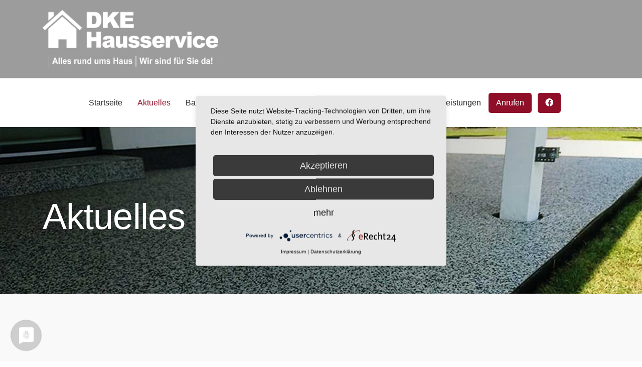

--- FILE ---
content_type: text/html; charset=utf-8
request_url: https://dke-hausservice.com/aktuelles
body_size: 7941
content:

<!doctype html>
<html lang="de-de" dir="ltr">
    <head>
        <meta charset="utf-8">
        <meta name="viewport" content="width=device-width, initial-scale=1, shrink-to-fit=no">
        <link rel="canonical" href="https://dke-hausservice.com/aktuelles">
  		<script type="application/javascript" src="https://app.usercentrics.eu/latest/main.js" id="lglS0dnln"></script>
  		<script type="application/javascript" src="https://privacy-proxy.usercentrics.eu/latest/uc-block.bundle.js"></script>
  		<link rel="preconnect" href="//privacy-proxy.usercentrics.eu"> <link rel="preload" href="//privacy-proxy.usercentrics.eu/latest/uc-block.bundle.js" as="script">
        <base href="https://dke-hausservice.com/aktuelles" />
	<meta http-equiv="content-type" content="text/html; charset=utf-8" />
	<meta name="description" content="DKE Hausservice ist ihr Partner für Servide rund ums Haus. Hier gibt es Bilder und Infos zu unseren Projekten." />
	<meta name="generator" content="Joomla! - Open Source Content Management" />
	<title>Aktuelle Projekte | DKE Hausservice</title>
	<link href="/images/favicon.png" rel="shortcut icon" type="image/vnd.microsoft.icon" />
	<link href="/components/com_sppagebuilder/assets/css/font-awesome-5.min.css" rel="stylesheet" type="text/css" />
	<link href="/components/com_sppagebuilder/assets/css/font-awesome-v4-shims.css" rel="stylesheet" type="text/css" />
	<link href="/components/com_sppagebuilder/assets/css/animate.min.css" rel="stylesheet" type="text/css" />
	<link href="/components/com_sppagebuilder/assets/css/sppagebuilder.css" rel="stylesheet" type="text/css" />
	<link href="/components/com_sppagebuilder/assets/css/sppagecontainer.css" rel="stylesheet" type="text/css" />
	<link href="/components/com_sppagebuilder/assets/css/magnific-popup.css" rel="stylesheet" type="text/css" />
	<link href="//fonts.googleapis.com/css?family=Roboto:100,100italic,200,200italic,300,300italic,400,400italic,500,500italic,600,600italic,700,700italic,800,800italic,900,900italic&display=swap" rel="stylesheet" type="text/css" />
	<link href="//fonts.googleapis.com/css?family=Libre+Baskerville:100,100italic,200,200italic,300,300italic,400,400italic,500,500italic,600,600italic,700,700italic,800,800italic,900,900italic&display=swap" rel="stylesheet" type="text/css" />
	<link href="//fonts.googleapis.com/css?family=Libre+Baskerville:100,100i,300,300i,400,400i,500,500i,700,700i,900,900i&amp;display=swap&amp;subset=latin" rel="stylesheet" type="text/css" />
	<link href="//fonts.googleapis.com/css?family=Roboto:100,100i,300,300i,400,400i,500,500i,700,700i,900,900i&amp;display=swap&amp;subset=cyrillic-ext" rel="stylesheet" type="text/css" />
	<link href="/templates/ensure/css/bootstrap.min.css" rel="stylesheet" type="text/css" />
	<link href="/templates/ensure/css/font-awesome.min.css" rel="stylesheet" type="text/css" />
	<link href="/templates/ensure/css/fa-v4-shims.css" rel="stylesheet" type="text/css" />
	<link href="/templates/ensure/css/template.css" rel="stylesheet" type="text/css" />
	<link href="/templates/ensure/css/presets/default.css" rel="stylesheet" type="text/css" />
	<link href="/templates/ensure/css/custom.css" rel="stylesheet" type="text/css" />
	<style type="text/css">
.sp-page-builder .page-content #section-id-1595502070327{padding-top:150px;padding-right:0px;padding-bottom:120px;padding-left:0px;margin-top:0px;margin-right:0px;margin-bottom:0px;margin-left:0px;box-shadow:0 0 0 0 #ffffff;}@media (min-width:768px) and (max-width:991px) { .sp-page-builder .page-content #section-id-1595502070327{padding-top:50px;padding-right:0px;padding-bottom:50px;padding-left:0px;} }@media (max-width:767px) { .sp-page-builder .page-content #section-id-1595502070327{padding-top:30px;padding-right:0px;padding-bottom:30px;padding-left:0px;} }#column-id-1595502070328{box-shadow:0 0 0 0 #fff;}#sppb-addon-wrapper-1595502070332 {margin:0px 0px 30px 0px;}#sppb-addon-1595502070332 {box-shadow:0 0 0 0 #ffffff;}@media (min-width:768px) and (max-width:991px) {#sppb-addon-wrapper-1595502070332 {margin-top:0px;margin-right:0px;margin-bottom:20px;margin-left:0px;}}@media (max-width:767px) {#sppb-addon-wrapper-1595502070332 {margin-top:0px;margin-right:0px;margin-bottom:10px;margin-left:0px;}}#sppb-addon-1595502070332 img{border-radius:10px;}#sppb-addon-wrapper-1595502070333 {margin:0px 0px 30px 0px;}#sppb-addon-1595502070333 {box-shadow:0 0 0 0 #ffffff;}@media (min-width:768px) and (max-width:991px) {#sppb-addon-wrapper-1595502070333 {margin-top:0px;margin-right:0px;margin-bottom:20px;margin-left:0px;}}@media (max-width:767px) {#sppb-addon-wrapper-1595502070333 {margin-top:0px;margin-right:0px;margin-bottom:10px;margin-left:0px;}}#sppb-addon-1595502070333 img{border-radius:10px;}#column-id-1595502070331{box-shadow:0 0 0 0 #fff;}#sppb-addon-wrapper-1595502070329 {margin:0px 0px 30px 0px;}#sppb-addon-1595502070329 {color:#252767;box-shadow:0 0 0 0 #ffffff;}#sppb-addon-1595502070329 .sppb-addon-title {font-size:48px;line-height:56px;letter-spacing:1px;font-weight:500;}@media (min-width:768px) and (max-width:991px) {#sppb-addon-1595502070329 .sppb-addon-title {font-size:40px;line-height:40px;line-height:50px;}#sppb-addon-wrapper-1595502070329 {margin-top:0px;margin-right:0px;margin-bottom:20px;margin-left:0px;}}@media (max-width:767px) {#sppb-addon-1595502070329 .sppb-addon-title {font-size:30px;line-height:30px;line-height:40px;}#sppb-addon-wrapper-1595502070329 {margin-top:0px;margin-right:0px;margin-bottom:10px;margin-left:0px;}}#sppb-addon-1595502070329 .sppb-addon-title { font-family:"Roboto"; }#sppb-addon-1595502070329 h3.sppb-addon-title {margin:0px 0px 40px 0px; padding:0px 0px 0px 0px; }@media (min-width:768px) and (max-width:991px) {#sppb-addon-1595502070329 h3.sppb-addon-title {margin:0px 0px 10px 0px; }}@media (max-width:767px) {#sppb-addon-1595502070329 h3.sppb-addon-title {margin:0px 0px 10px 0px; }}#sppb-addon-wrapper-1595502070330 {margin:0px 0px 30px 0px;}#sppb-addon-1595502070330 {box-shadow:0 0 0 0 #ffffff;}@media (min-width:768px) and (max-width:991px) {#sppb-addon-wrapper-1595502070330 {margin-top:0px;margin-right:0px;margin-bottom:20px;margin-left:0px;}}@media (max-width:767px) {#sppb-addon-wrapper-1595502070330 {margin-top:0px;margin-right:0px;margin-bottom:20px;margin-left:0px;}}#sppb-addon-1595502070330 .sppb-addon-content { font-family:"Libre Baskerville"; }#sppb-addon-1595502070330{ font-size:22px;font-weight:500;line-height:34px; }@media (min-width:768px) and (max-width:991px) {#sppb-addon-1595502070330{font-size:18px;line-height:22px;}}@media (max-width:767px) {#sppb-addon-1595502070330{ font-size:14px;line-height:20px; }}.sp-page-builder .page-content #section-id-1582524491780{padding-top:150px;padding-right:0px;padding-bottom:120px;padding-left:0px;margin-top:0px;margin-right:0px;margin-bottom:0px;margin-left:0px;box-shadow:0 0 0 0 #ffffff;}@media (min-width:768px) and (max-width:991px) { .sp-page-builder .page-content #section-id-1582524491780{padding-top:50px;padding-right:0px;padding-bottom:50px;padding-left:0px;} }@media (max-width:767px) { .sp-page-builder .page-content #section-id-1582524491780{padding-top:30px;padding-right:0px;padding-bottom:30px;padding-left:0px;} }#column-id-1582524491778{box-shadow:0 0 0 0 #fff;}#sppb-addon-wrapper-1595502070319 {margin:0px 0px 30px 0px;}#sppb-addon-1595502070319 {color:#252767;box-shadow:0 0 0 0 #ffffff;}#sppb-addon-1595502070319 .sppb-addon-title {font-size:48px;line-height:56px;letter-spacing:1px;font-weight:500;}@media (min-width:768px) and (max-width:991px) {#sppb-addon-1595502070319 .sppb-addon-title {font-size:40px;line-height:40px;line-height:50px;}#sppb-addon-wrapper-1595502070319 {margin-top:0px;margin-right:0px;margin-bottom:20px;margin-left:0px;}}@media (max-width:767px) {#sppb-addon-1595502070319 .sppb-addon-title {font-size:30px;line-height:30px;line-height:40px;}#sppb-addon-wrapper-1595502070319 {margin-top:0px;margin-right:0px;margin-bottom:10px;margin-left:0px;}}#sppb-addon-1595502070319 .sppb-addon-title { font-family:"Roboto"; }#sppb-addon-1595502070319 h3.sppb-addon-title {margin:0px 0px 40px 0px; padding:0px 0px 0px 0px; }@media (min-width:768px) and (max-width:991px) {#sppb-addon-1595502070319 h3.sppb-addon-title {margin:0px 0px 10px 0px; }}@media (max-width:767px) {#sppb-addon-1595502070319 h3.sppb-addon-title {margin:0px 0px 10px 0px; }}#sppb-addon-wrapper-1595502070324 {margin:0px 0px 30px 0px;}#sppb-addon-1595502070324 {box-shadow:0 0 0 0 #ffffff;}@media (min-width:768px) and (max-width:991px) {#sppb-addon-wrapper-1595502070324 {margin-top:0px;margin-right:0px;margin-bottom:20px;margin-left:0px;}}@media (max-width:767px) {#sppb-addon-wrapper-1595502070324 {margin-top:0px;margin-right:0px;margin-bottom:20px;margin-left:0px;}}#sppb-addon-1595502070324 .sppb-addon-content { font-family:"Libre Baskerville"; }#sppb-addon-1595502070324{ font-size:22px;font-weight:500;line-height:34px; }@media (min-width:768px) and (max-width:991px) {#sppb-addon-1595502070324{font-size:18px;line-height:22px;}}@media (max-width:767px) {#sppb-addon-1595502070324{ font-size:14px;line-height:20px; }}#column-id-1582524491779{box-shadow:0 0 0 0 #fff;}#sppb-addon-wrapper-1582524491804 {margin:0px 0px 30px 0px;}#sppb-addon-1582524491804 {box-shadow:0 0 0 0 #ffffff;}@media (min-width:768px) and (max-width:991px) {#sppb-addon-wrapper-1582524491804 {margin-top:0px;margin-right:0px;margin-bottom:20px;margin-left:0px;}}@media (max-width:767px) {#sppb-addon-wrapper-1582524491804 {margin-top:0px;margin-right:0px;margin-bottom:10px;margin-left:0px;}}#sppb-addon-1582524491804 img{border-radius:10px;}#sppb-addon-wrapper-1595502070300 {margin:0px 0px 30px 0px;}#sppb-addon-1595502070300 {box-shadow:0 0 0 0 #ffffff;}@media (min-width:768px) and (max-width:991px) {#sppb-addon-wrapper-1595502070300 {margin-top:0px;margin-right:0px;margin-bottom:20px;margin-left:0px;}}@media (max-width:767px) {#sppb-addon-wrapper-1595502070300 {margin-top:0px;margin-right:0px;margin-bottom:10px;margin-left:0px;}}#sppb-addon-1595502070300 img{border-radius:10px;}.sp-page-builder .page-content #section-id-1596026223130{padding-top:150px;padding-right:0px;padding-bottom:120px;padding-left:0px;margin-top:0px;margin-right:0px;margin-bottom:0px;margin-left:0px;box-shadow:0 0 0 0 #ffffff;}@media (min-width:768px) and (max-width:991px) { .sp-page-builder .page-content #section-id-1596026223130{padding-top:50px;padding-right:0px;padding-bottom:50px;padding-left:0px;} }@media (max-width:767px) { .sp-page-builder .page-content #section-id-1596026223130{padding-top:20px;padding-right:0px;padding-bottom:30px;padding-left:0px;} }#column-id-1596026223131{box-shadow:0 0 0 0 #fff;}#sppb-addon-wrapper-1596026223132 {margin:0px 0px 30px 0px;}#sppb-addon-1596026223132 {box-shadow:0 0 0 0 #ffffff;}@media (min-width:768px) and (max-width:991px) {#sppb-addon-wrapper-1596026223132 {margin-top:0px;margin-right:0px;margin-bottom:20px;margin-left:0px;}}@media (max-width:767px) {#sppb-addon-wrapper-1596026223132 {margin-top:0px;margin-right:0px;margin-bottom:10px;margin-left:0px;}}#sppb-addon-1596026223132 img{border-radius:10px;}#sppb-addon-wrapper-1596026223133 {margin:0px 0px 30px 0px;}#sppb-addon-1596026223133 {box-shadow:0 0 0 0 #ffffff;}@media (min-width:768px) and (max-width:991px) {#sppb-addon-wrapper-1596026223133 {margin-top:0px;margin-right:0px;margin-bottom:20px;margin-left:0px;}}@media (max-width:767px) {#sppb-addon-wrapper-1596026223133 {margin-top:0px;margin-right:0px;margin-bottom:10px;margin-left:0px;}}#sppb-addon-1596026223133 img{border-radius:10px;}#column-id-1596026223134{box-shadow:0 0 0 0 #fff;}#sppb-addon-wrapper-1596026223135 {margin:0px 0px 30px 0px;}#sppb-addon-1596026223135 {color:#252767;box-shadow:0 0 0 0 #ffffff;}#sppb-addon-1596026223135 .sppb-addon-title {font-size:48px;line-height:56px;letter-spacing:1px;font-weight:500;}@media (min-width:768px) and (max-width:991px) {#sppb-addon-1596026223135 .sppb-addon-title {font-size:40px;line-height:40px;line-height:50px;}#sppb-addon-wrapper-1596026223135 {margin-top:0px;margin-right:0px;margin-bottom:20px;margin-left:0px;}}@media (max-width:767px) {#sppb-addon-1596026223135 .sppb-addon-title {font-size:30px;line-height:30px;line-height:40px;}#sppb-addon-wrapper-1596026223135 {margin-top:0px;margin-right:0px;margin-bottom:10px;margin-left:0px;}}#sppb-addon-1596026223135 .sppb-addon-title { font-family:"Roboto"; }#sppb-addon-1596026223135 h3.sppb-addon-title {margin:0px 0px 40px 0px; padding:0px 0px 0px 0px; }@media (min-width:768px) and (max-width:991px) {#sppb-addon-1596026223135 h3.sppb-addon-title {margin:0px 0px 10px 0px; }}@media (max-width:767px) {#sppb-addon-1596026223135 h3.sppb-addon-title {margin:0px 0px 10px 0px; }}#sppb-addon-wrapper-1596026223136 {margin:0px 0px 30px 0px;}#sppb-addon-1596026223136 {color:#252767;box-shadow:0 0 0 0 #ffffff;}#sppb-addon-1596026223136 .sppb-addon-title {font-size:24px;line-height:36px;letter-spacing:1px;font-weight:500;}@media (min-width:768px) and (max-width:991px) {#sppb-addon-1596026223136 .sppb-addon-title {font-size:24px;line-height:24px;line-height:36px;}#sppb-addon-wrapper-1596026223136 {margin-top:0px;margin-right:0px;margin-bottom:20px;margin-left:0px;}}@media (max-width:767px) {#sppb-addon-1596026223136 .sppb-addon-title {font-size:18px;line-height:18px;line-height:24px;}#sppb-addon-wrapper-1596026223136 {margin-top:0px;margin-right:0px;margin-bottom:10px;margin-left:0px;}}#sppb-addon-1596026223136 .sppb-addon-title { font-family:"Roboto"; }#sppb-addon-1596026223136 h4.sppb-addon-title {margin:0px 0px 40px 0px; padding:0px 0px 0px 0px; }@media (min-width:768px) and (max-width:991px) {#sppb-addon-1596026223136 h4.sppb-addon-title {margin:0px 0px 10px 0px; }}@media (max-width:767px) {#sppb-addon-1596026223136 h4.sppb-addon-title {margin:0px 0px 10px 0px; }}#sppb-addon-wrapper-1596026223137 {margin:0px 0px 30px 0px;}#sppb-addon-1596026223137 {box-shadow:0 0 0 0 #ffffff;}@media (min-width:768px) and (max-width:991px) {#sppb-addon-wrapper-1596026223137 {margin-top:0px;margin-right:0px;margin-bottom:20px;margin-left:0px;}}@media (max-width:767px) {#sppb-addon-wrapper-1596026223137 {margin-top:0px;margin-right:0px;margin-bottom:20px;margin-left:0px;}}#sppb-addon-1596026223137 .sppb-addon-content { font-family:"Libre Baskerville"; }#sppb-addon-1596026223137{ font-size:22px;font-weight:500;line-height:34px; }@media (min-width:768px) and (max-width:991px) {#sppb-addon-1596026223137{font-size:18px;line-height:22px;}}@media (max-width:767px) {#sppb-addon-1596026223137{ font-size:14px;line-height:20px; }}.sp-page-builder .page-content #section-id-1595502070349{padding-top:150px;padding-right:0px;padding-bottom:120px;padding-left:0px;margin-top:0px;margin-right:0px;margin-bottom:0px;margin-left:0px;box-shadow:0 0 0 0 #ffffff;}@media (min-width:768px) and (max-width:991px) { .sp-page-builder .page-content #section-id-1595502070349{padding-top:50px;padding-right:0px;padding-bottom:50px;padding-left:0px;} }@media (max-width:767px) { .sp-page-builder .page-content #section-id-1595502070349{padding-top:20px;padding-right:0px;padding-bottom:30px;padding-left:0px;} }#column-id-1595502070350{box-shadow:0 0 0 0 #fff;}#sppb-addon-wrapper-1595502070351 {margin:0px 0px 30px 0px;}#sppb-addon-1595502070351 {color:#252767;box-shadow:0 0 0 0 #ffffff;}#sppb-addon-1595502070351 .sppb-addon-title {font-size:48px;line-height:56px;letter-spacing:1px;font-weight:500;}@media (min-width:768px) and (max-width:991px) {#sppb-addon-1595502070351 .sppb-addon-title {font-size:40px;line-height:40px;line-height:50px;}#sppb-addon-wrapper-1595502070351 {margin-top:0px;margin-right:0px;margin-bottom:20px;margin-left:0px;}}@media (max-width:767px) {#sppb-addon-1595502070351 .sppb-addon-title {font-size:30px;line-height:30px;line-height:40px;}#sppb-addon-wrapper-1595502070351 {margin-top:0px;margin-right:0px;margin-bottom:10px;margin-left:0px;}}#sppb-addon-1595502070351 .sppb-addon-title { font-family:"Roboto"; }#sppb-addon-1595502070351 h3.sppb-addon-title {margin:0px 0px 40px 0px; padding:0px 0px 0px 0px; }@media (min-width:768px) and (max-width:991px) {#sppb-addon-1595502070351 h3.sppb-addon-title {margin:0px 0px 10px 0px; }}@media (max-width:767px) {#sppb-addon-1595502070351 h3.sppb-addon-title {margin:0px 0px 10px 0px; }}#sppb-addon-wrapper-1595502070358 {margin:0px 0px 30px 0px;}#sppb-addon-1595502070358 {color:#252767;box-shadow:0 0 0 0 #ffffff;}#sppb-addon-1595502070358 .sppb-addon-title {font-size:24px;line-height:36px;letter-spacing:1px;font-weight:500;}@media (min-width:768px) and (max-width:991px) {#sppb-addon-1595502070358 .sppb-addon-title {font-size:24px;line-height:24px;line-height:36px;}#sppb-addon-wrapper-1595502070358 {margin-top:0px;margin-right:0px;margin-bottom:20px;margin-left:0px;}}@media (max-width:767px) {#sppb-addon-1595502070358 .sppb-addon-title {font-size:18px;line-height:18px;line-height:24px;}#sppb-addon-wrapper-1595502070358 {margin-top:0px;margin-right:0px;margin-bottom:10px;margin-left:0px;}}#sppb-addon-1595502070358 .sppb-addon-title { font-family:"Roboto"; }#sppb-addon-1595502070358 h4.sppb-addon-title {margin:0px 0px 40px 0px; padding:0px 0px 0px 0px; }@media (min-width:768px) and (max-width:991px) {#sppb-addon-1595502070358 h4.sppb-addon-title {margin:0px 0px 10px 0px; }}@media (max-width:767px) {#sppb-addon-1595502070358 h4.sppb-addon-title {margin:0px 0px 10px 0px; }}#sppb-addon-wrapper-1595502070352 {margin:0px 0px 30px 0px;}#sppb-addon-1595502070352 {box-shadow:0 0 0 0 #ffffff;}@media (min-width:768px) and (max-width:991px) {#sppb-addon-wrapper-1595502070352 {margin-top:0px;margin-right:0px;margin-bottom:20px;margin-left:0px;}}@media (max-width:767px) {#sppb-addon-wrapper-1595502070352 {margin-top:0px;margin-right:0px;margin-bottom:20px;margin-left:0px;}}#sppb-addon-1595502070352 .sppb-addon-content { font-family:"Libre Baskerville"; }#sppb-addon-1595502070352{ font-size:22px;font-weight:500;line-height:34px; }@media (min-width:768px) and (max-width:991px) {#sppb-addon-1595502070352{font-size:18px;line-height:22px;}}@media (max-width:767px) {#sppb-addon-1595502070352{ font-size:14px;line-height:20px; }}#column-id-1595502070353{box-shadow:0 0 0 0 #fff;}#sppb-addon-wrapper-1595502070354 {margin:0px 0px 30px 0px;}#sppb-addon-1595502070354 {box-shadow:0 0 0 0 #ffffff;}@media (min-width:768px) and (max-width:991px) {#sppb-addon-wrapper-1595502070354 {margin-top:0px;margin-right:0px;margin-bottom:20px;margin-left:0px;}}@media (max-width:767px) {#sppb-addon-wrapper-1595502070354 {margin-top:0px;margin-right:0px;margin-bottom:10px;margin-left:0px;}}#sppb-addon-1595502070354 img{border-radius:10px;}#sppb-addon-wrapper-1595502070355 {margin:0px 0px 30px 0px;}#sppb-addon-1595502070355 {box-shadow:0 0 0 0 #ffffff;}@media (min-width:768px) and (max-width:991px) {#sppb-addon-wrapper-1595502070355 {margin-top:0px;margin-right:0px;margin-bottom:20px;margin-left:0px;}}@media (max-width:767px) {#sppb-addon-wrapper-1595502070355 {margin-top:0px;margin-right:0px;margin-bottom:10px;margin-left:0px;}}#sppb-addon-1595502070355 img{border-radius:10px;}.sp-page-builder .page-content #section-id-1595502070369{padding-top:150px;padding-right:0px;padding-bottom:120px;padding-left:0px;margin-top:0px;margin-right:0px;margin-bottom:0px;margin-left:0px;box-shadow:0 0 0 0 #ffffff;}@media (min-width:768px) and (max-width:991px) { .sp-page-builder .page-content #section-id-1595502070369{padding-top:50px;padding-right:0px;padding-bottom:50px;padding-left:0px;} }@media (max-width:767px) { .sp-page-builder .page-content #section-id-1595502070369{padding-top:20px;padding-right:0px;padding-bottom:30px;padding-left:0px;} }#column-id-1595502070370{box-shadow:0 0 0 0 #fff;}#sppb-addon-wrapper-1595502070371 {margin:0px 0px 30px 0px;}#sppb-addon-1595502070371 {box-shadow:0 0 0 0 #ffffff;}@media (min-width:768px) and (max-width:991px) {#sppb-addon-wrapper-1595502070371 {margin-top:0px;margin-right:0px;margin-bottom:20px;margin-left:0px;}}@media (max-width:767px) {#sppb-addon-wrapper-1595502070371 {margin-top:0px;margin-right:0px;margin-bottom:10px;margin-left:0px;}}#sppb-addon-1595502070371 img{border-radius:10px;}#sppb-addon-wrapper-1595502070372 {margin:0px 0px 30px 0px;}#sppb-addon-1595502070372 {box-shadow:0 0 0 0 #ffffff;}@media (min-width:768px) and (max-width:991px) {#sppb-addon-wrapper-1595502070372 {margin-top:0px;margin-right:0px;margin-bottom:20px;margin-left:0px;}}@media (max-width:767px) {#sppb-addon-wrapper-1595502070372 {margin-top:0px;margin-right:0px;margin-bottom:10px;margin-left:0px;}}#sppb-addon-1595502070372 img{border-radius:10px;}#column-id-1595502070373{box-shadow:0 0 0 0 #fff;}#sppb-addon-wrapper-1595502070374 {margin:0px 0px 30px 0px;}#sppb-addon-1595502070374 {color:#252767;box-shadow:0 0 0 0 #ffffff;}#sppb-addon-1595502070374 .sppb-addon-title {font-size:48px;line-height:56px;letter-spacing:1px;font-weight:500;}@media (min-width:768px) and (max-width:991px) {#sppb-addon-1595502070374 .sppb-addon-title {font-size:40px;line-height:40px;line-height:50px;}#sppb-addon-wrapper-1595502070374 {margin-top:0px;margin-right:0px;margin-bottom:20px;margin-left:0px;}}@media (max-width:767px) {#sppb-addon-1595502070374 .sppb-addon-title {font-size:30px;line-height:30px;line-height:40px;}#sppb-addon-wrapper-1595502070374 {margin-top:0px;margin-right:0px;margin-bottom:10px;margin-left:0px;}}#sppb-addon-1595502070374 .sppb-addon-title { font-family:"Roboto"; }#sppb-addon-1595502070374 h3.sppb-addon-title {margin:0px 0px 40px 0px; padding:0px 0px 0px 0px; }@media (min-width:768px) and (max-width:991px) {#sppb-addon-1595502070374 h3.sppb-addon-title {margin:0px 0px 10px 0px; }}@media (max-width:767px) {#sppb-addon-1595502070374 h3.sppb-addon-title {margin:0px 0px 10px 0px; }}#sppb-addon-wrapper-1595502070376 {margin:0px 0px 30px 0px;}#sppb-addon-1595502070376 {box-shadow:0 0 0 0 #ffffff;}@media (min-width:768px) and (max-width:991px) {#sppb-addon-wrapper-1595502070376 {margin-top:0px;margin-right:0px;margin-bottom:20px;margin-left:0px;}}@media (max-width:767px) {#sppb-addon-wrapper-1595502070376 {margin-top:0px;margin-right:0px;margin-bottom:20px;margin-left:0px;}}#sppb-addon-1595502070376 .sppb-addon-content { font-family:"Libre Baskerville"; }#sppb-addon-1595502070376{ font-size:22px;font-weight:500;line-height:34px; }@media (min-width:768px) and (max-width:991px) {#sppb-addon-1595502070376{font-size:18px;line-height:22px;}}@media (max-width:767px) {#sppb-addon-1595502070376{ font-size:14px;line-height:20px; }}.sp-page-builder .page-content #section-id-1595502070385{padding-top:150px;padding-right:0px;padding-bottom:120px;padding-left:0px;margin-top:0px;margin-right:0px;margin-bottom:0px;margin-left:0px;box-shadow:0 0 0 0 #ffffff;}@media (min-width:768px) and (max-width:991px) { .sp-page-builder .page-content #section-id-1595502070385{padding-top:50px;padding-right:0px;padding-bottom:50px;padding-left:0px;} }@media (max-width:767px) { .sp-page-builder .page-content #section-id-1595502070385{padding-top:20px;padding-right:0px;padding-bottom:30px;padding-left:0px;} }#column-id-1595502070386{box-shadow:0 0 0 0 #fff;}#sppb-addon-wrapper-1595502070387 {margin:0px 0px 30px 0px;}#sppb-addon-1595502070387 {color:#252767;box-shadow:0 0 0 0 #ffffff;}#sppb-addon-1595502070387 .sppb-addon-title {font-size:48px;line-height:56px;letter-spacing:1px;font-weight:500;}@media (min-width:768px) and (max-width:991px) {#sppb-addon-1595502070387 .sppb-addon-title {font-size:40px;line-height:40px;line-height:50px;}#sppb-addon-wrapper-1595502070387 {margin-top:0px;margin-right:0px;margin-bottom:20px;margin-left:0px;}}@media (max-width:767px) {#sppb-addon-1595502070387 .sppb-addon-title {font-size:30px;line-height:30px;line-height:40px;}#sppb-addon-wrapper-1595502070387 {margin-top:0px;margin-right:0px;margin-bottom:10px;margin-left:0px;}}#sppb-addon-1595502070387 .sppb-addon-title { font-family:"Roboto"; }#sppb-addon-1595502070387 h3.sppb-addon-title {margin:0px 0px 40px 0px; padding:0px 0px 0px 0px; }@media (min-width:768px) and (max-width:991px) {#sppb-addon-1595502070387 h3.sppb-addon-title {margin:0px 0px 10px 0px; }}@media (max-width:767px) {#sppb-addon-1595502070387 h3.sppb-addon-title {margin:0px 0px 10px 0px; }}#sppb-addon-wrapper-1595502070388 {margin:0px 0px 30px 0px;}#sppb-addon-1595502070388 {color:#252767;box-shadow:0 0 0 0 #ffffff;}#sppb-addon-1595502070388 .sppb-addon-title {font-size:24px;line-height:36px;letter-spacing:1px;font-weight:500;}@media (min-width:768px) and (max-width:991px) {#sppb-addon-1595502070388 .sppb-addon-title {font-size:24px;line-height:24px;line-height:36px;}#sppb-addon-wrapper-1595502070388 {margin-top:0px;margin-right:0px;margin-bottom:20px;margin-left:0px;}}@media (max-width:767px) {#sppb-addon-1595502070388 .sppb-addon-title {font-size:18px;line-height:18px;line-height:24px;}#sppb-addon-wrapper-1595502070388 {margin-top:0px;margin-right:0px;margin-bottom:10px;margin-left:0px;}}#sppb-addon-1595502070388 .sppb-addon-title { font-family:"Roboto"; }#sppb-addon-1595502070388 h4.sppb-addon-title {margin:0px 0px 40px 0px; padding:0px 0px 0px 0px; }@media (min-width:768px) and (max-width:991px) {#sppb-addon-1595502070388 h4.sppb-addon-title {margin:0px 0px 10px 0px; }}@media (max-width:767px) {#sppb-addon-1595502070388 h4.sppb-addon-title {margin:0px 0px 10px 0px; }}#sppb-addon-wrapper-1595502070389 {margin:0px 0px 30px 0px;}#sppb-addon-1595502070389 {box-shadow:0 0 0 0 #ffffff;}@media (min-width:768px) and (max-width:991px) {#sppb-addon-wrapper-1595502070389 {margin-top:0px;margin-right:0px;margin-bottom:20px;margin-left:0px;}}@media (max-width:767px) {#sppb-addon-wrapper-1595502070389 {margin-top:0px;margin-right:0px;margin-bottom:20px;margin-left:0px;}}#sppb-addon-1595502070389 .sppb-addon-content { font-family:"Libre Baskerville"; }#sppb-addon-1595502070389{ font-size:22px;font-weight:500;line-height:34px; }@media (min-width:768px) and (max-width:991px) {#sppb-addon-1595502070389{font-size:18px;line-height:22px;}}@media (max-width:767px) {#sppb-addon-1595502070389{ font-size:14px;line-height:20px; }}#column-id-1595502070390{box-shadow:0 0 0 0 #fff;}#sppb-addon-wrapper-1595502070391 {margin:0px 0px 30px 0px;}#sppb-addon-1595502070391 {box-shadow:0 0 0 0 #ffffff;}@media (min-width:768px) and (max-width:991px) {#sppb-addon-wrapper-1595502070391 {margin-top:0px;margin-right:0px;margin-bottom:20px;margin-left:0px;}}@media (max-width:767px) {#sppb-addon-wrapper-1595502070391 {margin-top:0px;margin-right:0px;margin-bottom:10px;margin-left:0px;}}#sppb-addon-1595502070391 img{border-radius:10px;}#sppb-addon-wrapper-1595502070392 {margin:0px 0px 30px 0px;}#sppb-addon-1595502070392 {box-shadow:0 0 0 0 #ffffff;}@media (min-width:768px) and (max-width:991px) {#sppb-addon-wrapper-1595502070392 {margin-top:0px;margin-right:0px;margin-bottom:20px;margin-left:0px;}}@media (max-width:767px) {#sppb-addon-wrapper-1595502070392 {margin-top:0px;margin-right:0px;margin-bottom:10px;margin-left:0px;}}#sppb-addon-1595502070392 img{border-radius:10px;}.sp-page-builder .page-content #section-id-1582903033161{padding-top:82px;padding-right:0px;padding-bottom:85px;padding-left:0px;margin-top:0px;margin-right:0px;margin-bottom:0px;margin-left:0px;box-shadow:0 0 0 0 #ffffff;}@media (min-width:768px) and (max-width:991px) { .sp-page-builder .page-content #section-id-1582903033161{padding-top:40px;padding-right:0px;padding-bottom:40px;padding-left:0px;} }@media (max-width:767px) { .sp-page-builder .page-content #section-id-1582903033161{padding-top:20px;padding-right:0px;padding-bottom:30px;padding-left:0px;} }#column-id-1582903032152{box-shadow:0 0 0 0 #fff;}#sppb-addon-wrapper-1582903032153 {margin:0px 0px 30px 0px;}#sppb-addon-1582903032153 {box-shadow:0 0 0 0 #ffffff;}@media (min-width:768px) and (max-width:991px) {#sppb-addon-wrapper-1582903032153 {margin-top:0px;margin-right:0px;margin-bottom:20px;margin-left:0px;}}@media (max-width:767px) {#sppb-addon-wrapper-1582903032153 {margin-top:0px;margin-right:0px;margin-bottom:10px;margin-left:0px;}}#sppb-addon-wrapper-1582903032154 {margin:0px 0px 10px 0px;}#sppb-addon-1582903032154 {color:#252767;box-shadow:0 0 0 0 #ffffff;}#sppb-addon-1582903032154 .sppb-addon-title {letter-spacing:;}@media (min-width:768px) and (max-width:991px) {#sppb-addon-wrapper-1582903032154 {margin-top:0px;margin-right:0px;margin-bottom:10px;margin-left:0px;}}@media (max-width:767px) {#sppb-addon-wrapper-1582903032154 {margin-top:0px;margin-right:0px;margin-bottom:10px;margin-left:0px;}}#sppb-addon-1582903032154 h2.sppb-addon-title {margin:0px 0px 0px 0px; text-transform:none; padding:0px 0px 0px 0px; }#sppb-addon-wrapper-1582903032155 {margin:0px 0px 30px 0px;}#sppb-addon-1582903032155 {box-shadow:0 0 0 0 #ffffff;}@media (min-width:768px) and (max-width:991px) {#sppb-addon-wrapper-1582903032155 {margin-top:0px;margin-right:0px;margin-bottom:20px;margin-left:0px;}}@media (max-width:767px) {#sppb-addon-wrapper-1582903032155 {margin-top:0px;margin-right:0px;margin-bottom:20px;margin-left:0px;}}#sppb-addon-1582903032155{ font-size:22px;line-height:34px; }@media (min-width:768px) and (max-width:991px) {#sppb-addon-1582903032155{font-size:18px;line-height:26px;}}@media (max-width:767px) {#sppb-addon-1582903032155{ font-size:16px;line-height:24px; }}#column-id-1582903032156{box-shadow:0 0 0 0 #fff;}#sppb-addon-wrapper-1582903032157 {margin:0px 0px 0px 0px;}#sppb-addon-1582903032157 {box-shadow:0 0 0 0 #ffffff;}@media (min-width:768px) and (max-width:991px) {#sppb-addon-wrapper-1582903032157 {margin-top:0px;margin-right:0px;margin-bottom:20px;margin-left:0px;}}@media (max-width:767px) {#sppb-addon-wrapper-1582903032157 {margin-top:0px;margin-right:0px;margin-bottom:10px;margin-left:0px;}}@media (max-width:767px){#sppb-addon-1582903032157 .sppb-text-right{text-align:left;}}#sppb-addon-1582903032157 .sppb-btn i {margin:0px 0px 0px 0px;}.sppb-pricing-title small{font-family: 'Libre Baskerville', sans-serif;}
body{font-family: 'Libre Baskerville', sans-serif;font-size: 16px;font-weight: 400;}
@media (max-width:767px){body{font-size: 13px;}
}
h1{font-family: 'Roboto', sans-serif;font-size: 72px;font-weight: 500;}
@media (min-width:768px) and (max-width:991px){h1{font-size: 56px;}
}
@media (max-width:767px){h1{font-size: 45px;}
}
h2{font-family: 'Roboto', sans-serif;font-size: 46px;font-weight: 700;}
@media (min-width:768px) and (max-width:991px){h2{font-size: 35px;}
}
@media (max-width:767px){h2{font-size: 26px;}
}
h3{font-family: 'Roboto', sans-serif;font-size: 34px;font-weight: 400;}
@media (min-width:768px) and (max-width:991px){h3{font-size: 26px;}
}
@media (max-width:767px){h3{font-size: 22px;}
}
h4{font-family: 'Roboto', sans-serif;font-size: 28px;font-weight: 400;}
@media (min-width:768px) and (max-width:991px){h4{font-size: 22px;}
}
@media (max-width:767px){h4{font-size: 18px;}
}
h5{font-family: 'Roboto', sans-serif;font-size: 24px;font-weight: 400;}
@media (min-width:768px) and (max-width:991px){h5{font-size: 20px;}
}
@media (max-width:767px){h5{font-size: 16px;}
}
.sp-megamenu-parent > li > a, .sp-megamenu-parent > li > span, .sp-megamenu-parent .sp-dropdown li.sp-menu-item > a{font-family: 'Roboto', sans-serif;font-size: 18px;font-weight: 500;}
@media (max-width:767px){.sp-megamenu-parent > li > a, .sp-megamenu-parent > li > span, .sp-megamenu-parent .sp-dropdown li.sp-menu-item > a{font-size: 13px;}
}
.heading-font, .sppb-btn, .btn, .ensure-controller-wrap, .sppb-animated-number-title, .sp-slider-btn-text, .sppb-addon-tab .sppb-nav-custom >li > a, .sppb-person-name, .sppb-person-designation, .sppb-form-group > label, .sppb-form-group input:not([type="checkbox"]):not([type="radio"]), .sppb-form-group select, .sppb-carousel-pro-content, .sppb-pricing-price-container, .sppb-pricing-features, .sppb-pricing-title, .pricelist-price, .pricelist-title, .sppb-addon-accordion .sppb-panel-title, .form-group label, .form-group .form-control, .article-list .article .article-body .ensure-article-info-wrap .article-author-info .author-name-wrap span, .article-list .article .article-body .ensure-article-info-wrap .article-author-info .author-name-wrap .info-block-title, .article-list .article .article-body .ensure-article-info-wrap .article-info, .ensure-blog-details .article-ratings-social-share .share-title, .sp-megamenu-parent .sp-mega-group > li > a, .ensure-blog-details .ensure-blog-details-info-wrapper .article-author-info .author-name-wrap span, .ensure-blog-details .ensure-blog-details-info-wrapper .article-author-info .author-name-wrap .info-block-title, .ensure-blog-details .ensure-blog-details-info-wrapper .article-info, .pagination .page-link,.sp-megamenu-wrapper .latestnews .latest-post-content-wrap,.sp-megamenu-parent .sp-module-content, .mod-list li a{font-family: 'Roboto', sans-serif;}
#sp-logo{ background-color:#9d9c9c; }#sp-header{ padding:0px 60px 0px 60px; }#sp-bottom{ background-color:#545454;color:#ffffff; }#sp-bottom a{color:#dedede;}#sp-bottom a:hover{color:#ffffff;}
	</style>
	<script type="application/json" class="joomla-script-options new">{"csrf.token":"258071ce5e61b1148d6d2a2183a9623d","system.paths":{"root":"","base":""}}</script>
	<script src="/media/jui/js/jquery.min.js?53ba00ad5b7281c89f339f3f309f044e" type="text/javascript"></script>
	<script src="/media/jui/js/jquery-noconflict.js?53ba00ad5b7281c89f339f3f309f044e" type="text/javascript"></script>
	<script src="/media/jui/js/jquery-migrate.min.js?53ba00ad5b7281c89f339f3f309f044e" type="text/javascript"></script>
	<script src="/components/com_sppagebuilder/assets/js/jquery.parallax.js" type="text/javascript"></script>
	<script src="/components/com_sppagebuilder/assets/js/sppagebuilder.js" type="text/javascript"></script>
	<script src="/components/com_sppagebuilder/assets/js/jquery.magnific-popup.min.js" type="text/javascript"></script>
	<script src="/templates/ensure/js/popper.min.js" type="text/javascript"></script>
	<script src="/templates/ensure/js/bootstrap.min.js" type="text/javascript"></script>
	<script src="/templates/ensure/js/main.js" type="text/javascript"></script>
	<script src="/media/system/js/core.js?53ba00ad5b7281c89f339f3f309f044e" type="text/javascript"></script>
	<script type="text/javascript">
;(function ($) {
	$.ajaxSetup({
		headers: {
			'X-CSRF-Token': Joomla.getOptions('csrf.token')
		}
	});
})(jQuery);var addonInteraction = {"mouse_movement":[{"addonId":1595502070332,"enable_mobile":false,"enable_tablet":false,"animation":{"enable_tilt_effect":1,"mouse_tilt_direction":"direct","mouse_tilt_speed":"1","mouse_tilt_max":"15","enable_tablet":0,"enable_mobile":0}},{"addonId":1595502070333,"enable_mobile":false,"enable_tablet":false,"animation":{"enable_tilt_effect":1,"mouse_tilt_direction":"direct","mouse_tilt_speed":"1","mouse_tilt_max":"15","enable_tablet":0,"enable_mobile":0}},{"addonId":1582524491804,"enable_mobile":false,"enable_tablet":false,"animation":{"enable_tilt_effect":1,"mouse_tilt_direction":"direct","mouse_tilt_speed":"1","mouse_tilt_max":"15","enable_tablet":0,"enable_mobile":0}},{"addonId":1595502070300,"enable_mobile":false,"enable_tablet":false,"animation":{"enable_tilt_effect":1,"mouse_tilt_direction":"direct","mouse_tilt_speed":"1","mouse_tilt_max":"15","enable_tablet":0,"enable_mobile":0}},{"addonId":1596026223132,"enable_mobile":false,"enable_tablet":false,"animation":{"enable_tilt_effect":1,"mouse_tilt_direction":"direct","mouse_tilt_speed":"1","mouse_tilt_max":"15","enable_tablet":0,"enable_mobile":0}},{"addonId":1596026223133,"enable_mobile":false,"enable_tablet":false,"animation":{"enable_tilt_effect":1,"mouse_tilt_direction":"direct","mouse_tilt_speed":"1","mouse_tilt_max":"15","enable_tablet":0,"enable_mobile":0}},{"addonId":1595502070354,"enable_mobile":false,"enable_tablet":false,"animation":{"enable_tilt_effect":1,"mouse_tilt_direction":"direct","mouse_tilt_speed":"1","mouse_tilt_max":"15","enable_tablet":0,"enable_mobile":0}},{"addonId":1595502070355,"enable_mobile":false,"enable_tablet":false,"animation":{"enable_tilt_effect":1,"mouse_tilt_direction":"direct","mouse_tilt_speed":"1","mouse_tilt_max":"15","enable_tablet":0,"enable_mobile":0}},{"addonId":1595502070371,"enable_mobile":false,"enable_tablet":false,"animation":{"enable_tilt_effect":1,"mouse_tilt_direction":"direct","mouse_tilt_speed":"1","mouse_tilt_max":"15","enable_tablet":0,"enable_mobile":0}},{"addonId":1595502070372,"enable_mobile":false,"enable_tablet":false,"animation":{"enable_tilt_effect":1,"mouse_tilt_direction":"direct","mouse_tilt_speed":"1","mouse_tilt_max":"15","enable_tablet":0,"enable_mobile":0}},{"addonId":1595502070391,"enable_mobile":false,"enable_tablet":false,"animation":{"enable_tilt_effect":1,"mouse_tilt_direction":"direct","mouse_tilt_speed":"1","mouse_tilt_max":"15","enable_tablet":0,"enable_mobile":0}},{"addonId":1595502070392,"enable_mobile":false,"enable_tablet":false,"animation":{"enable_tilt_effect":1,"mouse_tilt_direction":"direct","mouse_tilt_speed":"1","mouse_tilt_max":"15","enable_tablet":0,"enable_mobile":0}}]};template="ensure";
	</script>
	<meta property="og:title" content="Aktuelle Projekte | DKE Hausservice" />
	<meta property="og:type" content="website" />
	<meta property="og:url" content="https://dke-hausservice.com/aktuelles" />
	<meta property="og:site_name" content="DKE Hausservice" />
	<meta name="twitter:card" content="summary" />
	<meta name="twitter:site" content="DKE Hausservice" />
<script type="application/javascript" src="https://app.usercentrics.eu/latest/main.js" id="lglS0dnln"></script>

<!-- Google Tag Manager -->
<script>(function(w,d,s,l,i){w[l]=w[l]||[];w[l].push({'gtm.start':
new Date().getTime(),event:'gtm.js'});var f=d.getElementsByTagName(s)[0],
j=d.createElement(s),dl=l!='dataLayer'?'&l='+l:'';j.async=true;j.src=
'https://www.googletagmanager.com/gtm.js?id='+i+dl;f.parentNode.insertBefore(j,f);
})(window,document,'script','dataLayer','GTM-PBLZTJC');</script>
<!-- End Google Tag Manager -->
    </head>
    <body class="site helix-ultimate com-sppagebuilder view-page layout-default task-none itemid-193 de-de ltr sticky-header layout-fluid offcanvas-init offcanvs-position-right">
    
    <div class="body-wrapper">
        <div class="body-innerwrapper">
                        <section id="sp-logo"><div class="container"><div class="container-inner"><div class="row"><div id="sp-logo-zentriert" class="col-lg-12 "><div class="sp-column "><div class="sp-module "><div class="sp-module-content"><div class="mod-sppagebuilder  sp-page-builder" data-module_id="112">
	<div class="page-content">
		<div id="section-id-1595256277736" class="sppb-section" ><div class="sppb-container-inner"><div class="sppb-row"><div class="sppb-col-md-12" id="column-wrap-id-1595256277735"><div id="column-id-1595256277735" class="sppb-column" ><div class="sppb-column-addons"><div id="sppb-addon-wrapper-1595256277739" class="sppb-addon-wrapper"><div id="sppb-addon-1595256277739" class="clearfix "     ><div class="sppb-addon sppb-addon-single-image sppb-text-center "><div class="sppb-addon-content"><div class="sppb-addon-single-image-container"><a  href="/"><img class="sppb-img-responsive" src="/images/2020/07/31/logo-dke-hausservice-weiss.png"  alt="logo dke hausservice rostock" title=""   loading="lazy"></a></div></div></div><style type="text/css">#sppb-addon-wrapper-1595256277739 {
margin:0px 0px 0px 0px;}
#sppb-addon-1595256277739 {
	box-shadow: 0 0 0 0 #ffffff;
}
#sppb-addon-1595256277739 {
}
#sppb-addon-1595256277739.sppb-element-loaded {
}
@media (min-width: 768px) and (max-width: 991px) {#sppb-addon-1595256277739 {}}@media (max-width: 767px) {#sppb-addon-1595256277739 {}}</style><style type="text/css">#sppb-addon-1595256277739 img{width:350px;max-width:350px;}@media (min-width: 768px) and (max-width: 991px) {#sppb-addon-1595256277739 img{}}@media (max-width: 767px) {#sppb-addon-1595256277739 img{}}</style></div></div></div></div></div></div></div></div><style type="text/css">.sp-page-builder .page-content #section-id-1595513141244{padding-top:25px;padding-right:0px;padding-bottom:25px;padding-left:0px;margin-top:0px;margin-right:0px;margin-bottom:0px;margin-left:0px;box-shadow:0 0 0 0 #ffffff;}#column-id-1595513141243{box-shadow:0 0 0 0 #fff;}.sp-page-builder .page-content #section-id-1595324950369{padding-top:0px;padding-right:0px;padding-bottom:0px;padding-left:0px;margin-top:0px;margin-right:0px;margin-bottom:0px;margin-left:0px;box-shadow:0 0 0 0 #ffffff;}#column-id-1595324950377{box-shadow:0 0 0 0 #fff;}.sp-page-builder .page-content #section-id-1595324705022{padding-top:0px;padding-right:0px;padding-bottom:0px;padding-left:0px;margin-top:0px;margin-right:0px;margin-bottom:0px;margin-left:0px;box-shadow:0 0 0 0 #ffffff;}#column-id-1595324705029{box-shadow:0 0 0 0 #fff;}.sp-page-builder .page-content #section-id-1595324502770{padding-top:0px;padding-right:0px;padding-bottom:0px;padding-left:0px;margin-top:0px;margin-right:0px;margin-bottom:0px;margin-left:0px;box-shadow:0 0 0 0 #ffffff;}#column-id-1595324502777{box-shadow:0 0 0 0 #fff;}.sp-page-builder .page-content #section-id-1595324214310{padding-top:0px;padding-right:0px;padding-bottom:0px;padding-left:0px;margin-top:0px;margin-right:0px;margin-bottom:0px;margin-left:0px;box-shadow:0 0 0 0 #ffffff;}#column-id-1595324214309{box-shadow:0 0 0 0 #fff;}.sp-page-builder .page-content #section-id-1595506717663{padding-top:0px;padding-right:0px;padding-bottom:0px;padding-left:0px;margin-top:0px;margin-right:0px;margin-bottom:0px;margin-left:0px;box-shadow:0 0 0 0 #ffffff;}#column-id-1595506717662{box-shadow:0 0 0 0 #fff;}.sp-page-builder .page-content #section-id-1595256277736{padding-top:20px;padding-right:0px;padding-bottom:20px;padding-left:0px;margin-top:0px;margin-right:0px;margin-bottom:0px;margin-left:0px;box-shadow:0 0 0 0 #ffffff;}#column-id-1595256277735{box-shadow:0 0 0 0 #fff;}</style>	</div>
</div>
</div></div></div></div></div></div></div></section><header id="sp-header"><div class="row"><div id="sp-mobile-top-left" class="col-9 col-sm-9 col-md-9 col-lg-6 d-lg-none d-xl-none"><div class="sp-column "><div class="sp-module "><div class="sp-module-content"><div class="mod-sppagebuilder  sp-page-builder" data-module_id="118">
	<div class="page-content">
		<div id="section-id-1595506717663" class="sppb-section" ><div class="sppb-container-inner"><div class="sppb-row"><div class="sppb-col-md-12" id="column-wrap-id-1595506717662"><div id="column-id-1595506717662" class="sppb-column" ><div class="sppb-column-addons"><div id="sppb-addon-wrapper-1595506734116" class="sppb-addon-wrapper"><div id="sppb-addon-1595506734116" class="clearfix "     ><div class="sppb-addon sppb-addon-raw-html "><div class="sppb-addon-content"><p class="mobile-top-left"><span class="fas fa-mobile-alt">&nbsp;</span>&nbsp;<span> 0174 94 18 738</span></p></div></div><style type="text/css">#sppb-addon-wrapper-1595506734116 {
margin:0px 0px 0px 0px;}
#sppb-addon-1595506734116 {
	box-shadow: 0 0 0 0 #ffffff;
}
#sppb-addon-1595506734116 {
}
#sppb-addon-1595506734116.sppb-element-loaded {
}
@media (min-width: 768px) and (max-width: 991px) {#sppb-addon-1595506734116 {}}@media (max-width: 767px) {#sppb-addon-1595506734116 {}}</style></div></div></div></div></div></div></div></div><style type="text/css">.sp-page-builder .page-content #section-id-1595513141244{padding-top:25px;padding-right:0px;padding-bottom:25px;padding-left:0px;margin-top:0px;margin-right:0px;margin-bottom:0px;margin-left:0px;box-shadow:0 0 0 0 #ffffff;}#column-id-1595513141243{box-shadow:0 0 0 0 #fff;}.sp-page-builder .page-content #section-id-1595324950369{padding-top:0px;padding-right:0px;padding-bottom:0px;padding-left:0px;margin-top:0px;margin-right:0px;margin-bottom:0px;margin-left:0px;box-shadow:0 0 0 0 #ffffff;}#column-id-1595324950377{box-shadow:0 0 0 0 #fff;}.sp-page-builder .page-content #section-id-1595324705022{padding-top:0px;padding-right:0px;padding-bottom:0px;padding-left:0px;margin-top:0px;margin-right:0px;margin-bottom:0px;margin-left:0px;box-shadow:0 0 0 0 #ffffff;}#column-id-1595324705029{box-shadow:0 0 0 0 #fff;}.sp-page-builder .page-content #section-id-1595324502770{padding-top:0px;padding-right:0px;padding-bottom:0px;padding-left:0px;margin-top:0px;margin-right:0px;margin-bottom:0px;margin-left:0px;box-shadow:0 0 0 0 #ffffff;}#column-id-1595324502777{box-shadow:0 0 0 0 #fff;}.sp-page-builder .page-content #section-id-1595324214310{padding-top:0px;padding-right:0px;padding-bottom:0px;padding-left:0px;margin-top:0px;margin-right:0px;margin-bottom:0px;margin-left:0px;box-shadow:0 0 0 0 #ffffff;}#column-id-1595324214309{box-shadow:0 0 0 0 #fff;}.sp-page-builder .page-content #section-id-1595506717663{padding-top:0px;padding-right:0px;padding-bottom:0px;padding-left:0px;margin-top:0px;margin-right:0px;margin-bottom:0px;margin-left:0px;box-shadow:0 0 0 0 #ffffff;}#column-id-1595506717662{box-shadow:0 0 0 0 #fff;}</style>	</div>
</div>
</div></div></div></div><div id="sp-menu" class="col-3 col-sm-3 col-md-3 col-lg-6 col-xl-12 "><div class="sp-column "><nav class="sp-megamenu-wrapper" role="navigation"><a id="offcanvas-toggler" aria-label="Navigation" class="offcanvas-toggler-right d-block d-lg-none" href="#"><i class="fa fa-bars" aria-hidden="true" title="Navigation"></i></a><ul class="sp-megamenu-parent menu-animation-fade d-none d-lg-block"><li class="sp-menu-item"><a  href="/" >Startseite</a></li><li class="sp-menu-item current-item active"><a  href="/aktuelles" >Aktuelles</a></li><li class="sp-menu-item"><a  href="/bauwerksabdichtung" >Bauwerksabdichtung</a></li><li class="sp-menu-item"><a  href="/pflasterreinigung" >Pflaster- &amp; Terrassenreinigung</a></li><li class="sp-menu-item"><a  href="/allgemeine-leistungen" >Allgemeine Leistungen</a></li><li class="sp-menu-item"><a class="cta-tel call" href="tel:+491749418738" >Anrufen</a></li><li class="sp-menu-item"><a class="cta-tel" href="https://www.facebook.com/DKEHausservice/" target="_blank" ><span class="fa fa-facebook-official"></span></a></li></ul></nav></div></div></div></header><section id="sp-page-title"><div class="row"><div id="sp-title" class="col-lg-12 "><div class="sp-column "><div class="sp-page-title"style="background-image: url(/images/aktuelles-titelbg.jpg);"><div class="container"><h2 class="sp-page-title-heading">Aktuelles</h2></div></div></div></div></div></section><section id="sp-main-body"><div class="row"><main id="sp-component" class="col-lg-12 " role="main"><div class="sp-column "><div id="system-message-container">
	</div>

<div id="sp-page-builder" class="sp-page-builder  page-46">

	
	<div class="page-content">
				<section id="section-id-1595502070327" class="sppb-section grey-bg sppb-section-content-center" ><div class="sppb-row-container"><div class="sppb-row sppb-align-center"><div class="sppb-col-md-6 sppb-order-sm-2 sppb-order-xs-2" id="column-wrap-id-1595502070328"><div id="column-id-1595502070328" class="sppb-column" ><div class="sppb-column-addons"><div id="sppb-addon-wrapper-1595502070332" class="sppb-addon-wrapper"><div id="sppb-addon-1595502070332" class="clearfix "     ><div class="sppb-addon sppb-addon-single-image sppb-text-center "><div class="sppb-addon-content"><div class="sppb-addon-single-image-container"><a class="sppb-magnific-popup sppb-addon-image-overlay-icon" data-popup_type="image" data-mainclass="mfp-no-margins mfp-with-zoom" href="/images/2020/07/29/aktuelles-wellenbrecher-vorher.jpg">+</a><img class="sppb-img-responsive" src="/images/2020/07/29/aktuelles-wellenbrecher-vorher.jpg"  alt="umbauarbeiten rostock" title=""   loading="lazy"></div></div></div></div></div><div id="sppb-addon-wrapper-1595502070333" class="sppb-addon-wrapper"><div id="sppb-addon-1595502070333" class="clearfix "     ><div class="sppb-addon sppb-addon-single-image sppb-text-center "><div class="sppb-addon-content"><div class="sppb-addon-single-image-container"><a class="sppb-magnific-popup sppb-addon-image-overlay-icon" data-popup_type="image" data-mainclass="mfp-no-margins mfp-with-zoom" href="/images/2020/07/29/aktuelles-wellenbrecher-fertig.jpg">+</a><img class="sppb-img-responsive" src="/images/2020/07/29/aktuelles-wellenbrecher-fertig.jpg"  alt="umbauarbeiten rostock" title=""   loading="lazy"></div></div></div></div></div></div></div></div><div class="sppb-col-md-6" id="column-wrap-id-1595502070331"><div id="column-id-1595502070331" class="sppb-column" ><div class="sppb-column-addons"><div id="sppb-addon-wrapper-1595502070329" class="sppb-addon-wrapper"><div id="sppb-addon-1595502070329" class="clearfix "     ><div class="sppb-addon sppb-addon-header sppb-text-left"><h3 class="sppb-addon-title">Neugestaltung “Wellenbrecher”</h3></div></div></div><div id="sppb-addon-wrapper-1595502070330" class="sppb-addon-wrapper"><div id="sppb-addon-1595502070330" class="clearfix "     ><div class="sppb-addon sppb-addon-text-block sppb-text-left "><div class="sppb-addon-content"><p>In den vergangenen Tagen, waren wir wieder mit der Kooperation "TEAMWORK" unterwegs. Der alte "Wellenbrecher" hat den Zweck nicht mehr hinreichend erfüllt, und es war zwingend eine Erneuung notwendig. Es war zwar eine wacklige Angelegenheit, ausschließlich auf dem schwimmenden Ponton zu arbeiten, jedoch hat die Kooperation "TEAMWORK" es geschafft.</p></div></div></div></div></div></div></div></div></div></section><section id="section-id-1582524491780" class="sppb-section sppb-section-content-center" ><div class="sppb-row-container"><div class="sppb-row sppb-align-center"><div class="sppb-col-md-6" id="column-wrap-id-1582524491778"><div id="column-id-1582524491778" class="sppb-column" ><div class="sppb-column-addons"><div id="sppb-addon-wrapper-1595502070319" class="sppb-addon-wrapper"><div id="sppb-addon-1595502070319" class="clearfix "     ><div class="sppb-addon sppb-addon-header sppb-text-left"><h3 class="sppb-addon-title">Um- und Ausbauarbeiten</h3></div></div></div><div id="sppb-addon-wrapper-1595502070324" class="sppb-addon-wrapper"><div id="sppb-addon-1595502070324" class="clearfix "     ><div class="sppb-addon sppb-addon-text-block sppb-text-left "><div class="sppb-addon-content"><p>Kurze Beschreibung folgt in Kürze.</p></div></div></div></div></div></div></div><div class="sppb-col-md-6" id="column-wrap-id-1582524491779"><div id="column-id-1582524491779" class="sppb-column" ><div class="sppb-column-addons"><div id="sppb-addon-wrapper-1582524491804" class="sppb-addon-wrapper"><div id="sppb-addon-1582524491804" class="clearfix "     ><div class="sppb-addon sppb-addon-single-image sppb-text-center "><div class="sppb-addon-content"><div class="sppb-addon-single-image-container"><a class="sppb-magnific-popup sppb-addon-image-overlay-icon" data-popup_type="image" data-mainclass="mfp-no-margins mfp-with-zoom" href="/images/2020/07/23/01.jpg">+</a><img class="sppb-img-responsive" src="/images/2020/07/23/01.jpg"  alt="umbauarbeiten rostock" title=""   loading="lazy"></div></div></div></div></div><div id="sppb-addon-wrapper-1595502070300" class="sppb-addon-wrapper"><div id="sppb-addon-1595502070300" class="clearfix "     ><div class="sppb-addon sppb-addon-single-image sppb-text-center "><div class="sppb-addon-content"><div class="sppb-addon-single-image-container"><a class="sppb-magnific-popup sppb-addon-image-overlay-icon" data-popup_type="image" data-mainclass="mfp-no-margins mfp-with-zoom" href="/images/2020/07/23/02.jpg">+</a><img class="sppb-img-responsive" src="/images/2020/07/23/02.jpg"  alt="umbauarbeiten rostock" title=""   loading="lazy"></div></div></div></div></div></div></div></div></div></div></section><section id="section-id-1596026223130" class="sppb-section grey-bg sppb-section-content-center" ><div class="sppb-row-container"><div class="sppb-row sppb-align-center"><div class="sppb-col-md-6 sppb-order-sm-2 sppb-order-xs-2" id="column-wrap-id-1596026223131"><div id="column-id-1596026223131" class="sppb-column" ><div class="sppb-column-addons"><div id="sppb-addon-wrapper-1596026223132" class="sppb-addon-wrapper"><div id="sppb-addon-1596026223132" class="clearfix "     ><div class="sppb-addon sppb-addon-single-image sppb-text-center "><div class="sppb-addon-content"><div class="sppb-addon-single-image-container"><a class="sppb-magnific-popup sppb-addon-image-overlay-icon" data-popup_type="image" data-mainclass="mfp-no-margins mfp-with-zoom" href="/images/2020/07/23/03.jpg">+</a><img class="sppb-img-responsive" src="/images/2020/07/23/03.jpg"  alt="umbauarbeiten rostock" title=""   loading="lazy"></div></div></div></div></div><div id="sppb-addon-wrapper-1596026223133" class="sppb-addon-wrapper"><div id="sppb-addon-1596026223133" class="clearfix "     ><div class="sppb-addon sppb-addon-single-image sppb-text-center "><div class="sppb-addon-content"><div class="sppb-addon-single-image-container"><a class="sppb-magnific-popup sppb-addon-image-overlay-icon" data-popup_type="image" data-mainclass="mfp-no-margins mfp-with-zoom" href="/images/2020/07/23/04.jpg">+</a><img class="sppb-img-responsive" src="/images/2020/07/23/04.jpg"  alt="umbauarbeiten rostock" title=""   loading="lazy"></div></div></div></div></div></div></div></div><div class="sppb-col-md-6" id="column-wrap-id-1596026223134"><div id="column-id-1596026223134" class="sppb-column" ><div class="sppb-column-addons"><div id="sppb-addon-wrapper-1596026223135" class="sppb-addon-wrapper"><div id="sppb-addon-1596026223135" class="clearfix "     ><div class="sppb-addon sppb-addon-header sppb-text-left"><h3 class="sppb-addon-title">Komplette Haussanierung</h3></div></div></div><div id="sppb-addon-wrapper-1596026223136" class="sppb-addon-wrapper"><div id="sppb-addon-1596026223136" class="clearfix "     ><div class="sppb-addon sppb-addon-header sppb-text-left"><h4 class="sppb-addon-title">Inkl. Malerarbeiten, Spachtelarbeiten, Bodenverlegung</h4></div></div></div><div id="sppb-addon-wrapper-1596026223137" class="sppb-addon-wrapper"><div id="sppb-addon-1596026223137" class="clearfix "     ><div class="sppb-addon sppb-addon-text-block sppb-text-left "><div class="sppb-addon-content"><p>Kein Weg ist uns für unsere Kunden zu weit. Ein Großprojekt. Eine komplette Haussanierung für einen Kunden.</p></div></div></div></div></div></div></div></div></div></section><section id="section-id-1595502070349" class="sppb-section sppb-section-content-center" ><div class="sppb-row-container"><div class="sppb-row sppb-align-center"><div class="sppb-col-md-6" id="column-wrap-id-1595502070350"><div id="column-id-1595502070350" class="sppb-column" ><div class="sppb-column-addons"><div id="sppb-addon-wrapper-1595502070351" class="sppb-addon-wrapper"><div id="sppb-addon-1595502070351" class="clearfix "     ><div class="sppb-addon sppb-addon-header sppb-text-left"><h3 class="sppb-addon-title">Renovierung und Neugestaltung</h3></div></div></div><div id="sppb-addon-wrapper-1595502070358" class="sppb-addon-wrapper"><div id="sppb-addon-1595502070358" class="clearfix "     ><div class="sppb-addon sppb-addon-header sppb-text-left"><h4 class="sppb-addon-title">von Wand- und Bodenflächen</h4></div></div></div><div id="sppb-addon-wrapper-1595502070352" class="sppb-addon-wrapper"><div id="sppb-addon-1595502070352" class="clearfix "     ><div class="sppb-addon sppb-addon-text-block sppb-text-left "><div class="sppb-addon-content"><p>Renovierungsarbeiten im Innenbereich. Gern übernehmen wir diese, und gestalten diese nach Ihren Wünschen um.</p></div></div></div></div></div></div></div><div class="sppb-col-md-6" id="column-wrap-id-1595502070353"><div id="column-id-1595502070353" class="sppb-column" ><div class="sppb-column-addons"><div id="sppb-addon-wrapper-1595502070354" class="sppb-addon-wrapper"><div id="sppb-addon-1595502070354" class="clearfix "     ><div class="sppb-addon sppb-addon-single-image sppb-text-center "><div class="sppb-addon-content"><div class="sppb-addon-single-image-container"><a class="sppb-magnific-popup sppb-addon-image-overlay-icon" data-popup_type="image" data-mainclass="mfp-no-margins mfp-with-zoom" href="/images/2020/07/23/05.jpg">+</a><img class="sppb-img-responsive" src="/images/2020/07/23/05.jpg"  alt="umbauarbeiten rostock" title=""   loading="lazy"></div></div></div></div></div><div id="sppb-addon-wrapper-1595502070355" class="sppb-addon-wrapper"><div id="sppb-addon-1595502070355" class="clearfix "     ><div class="sppb-addon sppb-addon-single-image sppb-text-center "><div class="sppb-addon-content"><div class="sppb-addon-single-image-container"><a class="sppb-magnific-popup sppb-addon-image-overlay-icon" data-popup_type="image" data-mainclass="mfp-no-margins mfp-with-zoom" href="/images/2020/07/23/06.jpg">+</a><img class="sppb-img-responsive" src="/images/2020/07/23/06.jpg"  alt="umbauarbeiten rostock" title=""   loading="lazy"></div></div></div></div></div></div></div></div></div></div></section><section id="section-id-1595502070369" class="sppb-section grey-bg sppb-section-content-center" ><div class="sppb-row-container"><div class="sppb-row sppb-align-center"><div class="sppb-col-md-6 sppb-order-sm-2 sppb-order-xs-2" id="column-wrap-id-1595502070370"><div id="column-id-1595502070370" class="sppb-column" ><div class="sppb-column-addons"><div id="sppb-addon-wrapper-1595502070371" class="sppb-addon-wrapper"><div id="sppb-addon-1595502070371" class="clearfix "     ><div class="sppb-addon sppb-addon-single-image sppb-text-center "><div class="sppb-addon-content"><div class="sppb-addon-single-image-container"><a class="sppb-magnific-popup sppb-addon-image-overlay-icon" data-popup_type="image" data-mainclass="mfp-no-margins mfp-with-zoom" href="/images/2020/07/23/07.jpg">+</a><img class="sppb-img-responsive" src="/images/2020/07/23/07.jpg"  alt="umbauarbeiten rostock" title=""   loading="lazy"></div></div></div></div></div><div id="sppb-addon-wrapper-1595502070372" class="sppb-addon-wrapper"><div id="sppb-addon-1595502070372" class="clearfix "     ><div class="sppb-addon sppb-addon-single-image sppb-text-center "><div class="sppb-addon-content"><div class="sppb-addon-single-image-container"><a class="sppb-magnific-popup sppb-addon-image-overlay-icon" data-popup_type="image" data-mainclass="mfp-no-margins mfp-with-zoom" href="/images/2020/07/23/08.jpg">+</a><img class="sppb-img-responsive" src="/images/2020/07/23/08.jpg"  alt="umbauarbeiten rostock" title=""   loading="lazy"></div></div></div></div></div></div></div></div><div class="sppb-col-md-6" id="column-wrap-id-1595502070373"><div id="column-id-1595502070373" class="sppb-column" ><div class="sppb-column-addons"><div id="sppb-addon-wrapper-1595502070374" class="sppb-addon-wrapper"><div id="sppb-addon-1595502070374" class="clearfix "     ><div class="sppb-addon sppb-addon-header sppb-text-left"><h3 class="sppb-addon-title">Verlegung von Steinteppich</h3></div></div></div><div id="sppb-addon-wrapper-1595502070376" class="sppb-addon-wrapper"><div id="sppb-addon-1595502070376" class="clearfix "     ><div class="sppb-addon sppb-addon-text-block sppb-text-left "><div class="sppb-addon-content"><p>Für unsere Kunden, die sich gegen Betonpflaster auf Ihrer Terrasse entscheiden, und denoch ein robusten und schicken Hingucker haben wollen. Hier eine Alternative, Verlegung von Steinteppich.</p></div></div></div></div></div></div></div></div></div></section><section id="section-id-1595502070385" class="sppb-section sppb-section-content-center" ><div class="sppb-row-container"><div class="sppb-row sppb-align-center"><div class="sppb-col-md-6" id="column-wrap-id-1595502070386"><div id="column-id-1595502070386" class="sppb-column" ><div class="sppb-column-addons"><div id="sppb-addon-wrapper-1595502070387" class="sppb-addon-wrapper"><div id="sppb-addon-1595502070387" class="clearfix "     ><div class="sppb-addon sppb-addon-header sppb-text-left"><h3 class="sppb-addon-title">Pflasterarbeiten und Gartengestaltung</h3></div></div></div><div id="sppb-addon-wrapper-1595502070388" class="sppb-addon-wrapper"><div id="sppb-addon-1595502070388" class="clearfix "     ><div class="sppb-addon sppb-addon-header sppb-text-left"><h4 class="sppb-addon-title">mit Rollrasen, Carportumbau mit Vergrößerung</h4></div></div></div><div id="sppb-addon-wrapper-1595502070389" class="sppb-addon-wrapper"><div id="sppb-addon-1595502070389" class="clearfix "     ><div class="sppb-addon sppb-addon-text-block sppb-text-left "><div class="sppb-addon-content"><p>Kurze Beschreibung folgt in Kürze.</p></div></div></div></div></div></div></div><div class="sppb-col-md-6" id="column-wrap-id-1595502070390"><div id="column-id-1595502070390" class="sppb-column" ><div class="sppb-column-addons"><div id="sppb-addon-wrapper-1595502070391" class="sppb-addon-wrapper"><div id="sppb-addon-1595502070391" class="clearfix "     ><div class="sppb-addon sppb-addon-single-image sppb-text-center "><div class="sppb-addon-content"><div class="sppb-addon-single-image-container"><a class="sppb-magnific-popup sppb-addon-image-overlay-icon" data-popup_type="image" data-mainclass="mfp-no-margins mfp-with-zoom" href="/images/2020/07/23/09.jpg">+</a><img class="sppb-img-responsive" src="/images/2020/07/23/09.jpg"  alt="umbauarbeiten rostock" title=""   loading="lazy"></div></div></div></div></div><div id="sppb-addon-wrapper-1595502070392" class="sppb-addon-wrapper"><div id="sppb-addon-1595502070392" class="clearfix "     ><div class="sppb-addon sppb-addon-single-image sppb-text-center "><div class="sppb-addon-content"><div class="sppb-addon-single-image-container"><a class="sppb-magnific-popup sppb-addon-image-overlay-icon" data-popup_type="image" data-mainclass="mfp-no-margins mfp-with-zoom" href="/images/2020/07/23/10.jpg">+</a><img class="sppb-img-responsive" src="/images/2020/07/23/10.jpg"  alt="umbauarbeiten rostock" title=""   loading="lazy"></div></div></div></div></div></div></div></div></div></div></section><section id="section-id-1582903033161" class="sppb-section sppb-section-content-center" ><div class="sppb-row-container"><div class="sppb-row sppb-align-center"><div class="sppb-col-md-9 sppb-col-sm-8" id="column-wrap-id-1582903032152"><div id="column-id-1582903032152" class="sppb-column" ><div class="sppb-column-addons"><div id="sppb-addon-wrapper-1582903032153" class="sppb-addon-wrapper"><div id="sppb-addon-1582903032153" class="clearfix "     ></div></div><div id="sppb-addon-wrapper-1582903032154" class="sppb-addon-wrapper"><div id="sppb-addon-1582903032154" class="clearfix "     ><div class="sppb-addon sppb-addon-header sppb-text-left"><h2 class="sppb-addon-title">Können wir Ihnen helfen?</h2></div></div></div><div id="sppb-addon-wrapper-1582903032155" class="sppb-addon-wrapper"><div id="sppb-addon-1582903032155" class="clearfix "     ><div class="sppb-addon sppb-addon-text-block  "><div class="sppb-addon-content">Dann rufen Sie uns an, damit wir über Ihr Projekt sprechen können.</div></div></div></div></div></div></div><div class="sppb-col-md-3 sppb-col-sm-4" id="column-wrap-id-1582903032156"><div id="column-id-1582903032156" class="sppb-column" ><div class="sppb-column-addons"><div id="sppb-addon-wrapper-1582903032157" class="sppb-addon-wrapper"><div id="sppb-addon-1582903032157" class="clearfix "     ><div class="sppb-text-right"><a href="tel:+4938202432246" id="btn-1582903032157" class="sppb-btn  btn-cta sppb-btn-primary sppb-btn-rounded">Jetzt anrufen</a></div></div></div></div></div></div></div></div></section>			</div>
</div>
</div></main></div></section><section id="sp-bottom"class="heading-font"><div class="container"><div class="container-inner"><div class="row"><div id="sp-bottom1" class="col-12 col-lg-3 "><div class="sp-column "><div class="sp-module "><div class="sp-module-content"><div class="mod-sppagebuilder  sp-page-builder" data-module_id="113">
	<div class="page-content">
		<div id="section-id-1595324214310" class="sppb-section" ><div class="sppb-container-inner"><div class="sppb-row"><div class="sppb-col-md-12" id="column-wrap-id-1595324214309"><div id="column-id-1595324214309" class="sppb-column" ><div class="sppb-column-addons"><div id="sppb-addon-wrapper-1595324214313" class="sppb-addon-wrapper"><div id="sppb-addon-1595324214313" class="clearfix "     ><div class="sppb-addon sppb-addon-feature  "><div class="sppb-addon-content sppb-text-center"><div class="sppb-icon"><span class="sppb-icon-container" aria-label="DKE Hausservice"><i class="fas fa-home" aria-hidden="true"></i></span></div><div class="sppb-media-content"><h3 class="sppb-addon-title sppb-feature-box-title">DKE Hausservice</h3><div class="sppb-addon-text"><p>Warendorfer Straße 20<br />17192 Waren (Müritz)<br /><br /></p></div></div></div></div><style type="text/css">#sppb-addon-wrapper-1595324214313 {
margin:0px 0px 30px 0px;}
#sppb-addon-1595324214313 {
	box-shadow: 0 0 0 0 #ffffff;
}
#sppb-addon-1595324214313 {
}
#sppb-addon-1595324214313.sppb-element-loaded {
}
#sppb-addon-1595324214313 .sppb-addon-title {
margin-top:20px;margin-bottom:20px;color:#fff;font-size:21px;line-height:30px;letter-spacing:;}
@media (min-width: 768px) and (max-width: 991px) {#sppb-addon-1595324214313 {}}@media (max-width: 767px) {#sppb-addon-1595324214313 {}}</style><style type="text/css">#sppb-addon-1595324214313 .sppb-icon .sppb-icon-container {box-shadow: 0 0 0 0 #ffffff;display:inline-block;text-align:center;padding: 0 0 0 0;color:#fff;border-width:0px;}#sppb-addon-1595324214313 .sppb-icon .sppb-icon-container > i {font-size:48px;width:48px;height:48px;line-height:48px;}#sppb-addon-1595324214313 .sppb-media-content .sppb-btn {margin: 25px 0px 0px 0px;}#sppb-addon-1595324214313 #btn-1595324214313.sppb-btn-custom{letter-spacing: 0px;}#sppb-addon-1595324214313 #btn-1595324214313.sppb-btn-custom { background-color: #0080FE; color: #FFFFFF; padding: 8px 22px 10px 22px; font-size: 16px;}#sppb-addon-1595324214313 #btn-1595324214313.sppb-btn-custom:hover { background-color: #de6906; color: #FFFFFF;}@media (min-width: 768px) and (max-width: 991px) {#sppb-addon-1595324214313 .sppb-media .sppb-media-body {width: auto;}}@media (max-width: 767px) {#sppb-addon-1595324214313 .sppb-media .sppb-media-body {width: auto;}}#sppb-addon-1595324214313{transition:.3s;}#sppb-addon-1595324214313:hover{box-shadow: 0 0 0 0 #ffffff;}</style></div></div></div></div></div></div></div></div><style type="text/css">.sp-page-builder .page-content #section-id-1595513141244{padding-top:25px;padding-right:0px;padding-bottom:25px;padding-left:0px;margin-top:0px;margin-right:0px;margin-bottom:0px;margin-left:0px;box-shadow:0 0 0 0 #ffffff;}#column-id-1595513141243{box-shadow:0 0 0 0 #fff;}.sp-page-builder .page-content #section-id-1595324950369{padding-top:0px;padding-right:0px;padding-bottom:0px;padding-left:0px;margin-top:0px;margin-right:0px;margin-bottom:0px;margin-left:0px;box-shadow:0 0 0 0 #ffffff;}#column-id-1595324950377{box-shadow:0 0 0 0 #fff;}.sp-page-builder .page-content #section-id-1595324705022{padding-top:0px;padding-right:0px;padding-bottom:0px;padding-left:0px;margin-top:0px;margin-right:0px;margin-bottom:0px;margin-left:0px;box-shadow:0 0 0 0 #ffffff;}#column-id-1595324705029{box-shadow:0 0 0 0 #fff;}.sp-page-builder .page-content #section-id-1595324502770{padding-top:0px;padding-right:0px;padding-bottom:0px;padding-left:0px;margin-top:0px;margin-right:0px;margin-bottom:0px;margin-left:0px;box-shadow:0 0 0 0 #ffffff;}#column-id-1595324502777{box-shadow:0 0 0 0 #fff;}.sp-page-builder .page-content #section-id-1595324214310{padding-top:0px;padding-right:0px;padding-bottom:0px;padding-left:0px;margin-top:0px;margin-right:0px;margin-bottom:0px;margin-left:0px;box-shadow:0 0 0 0 #ffffff;}#column-id-1595324214309{box-shadow:0 0 0 0 #fff;}</style>	</div>
</div>
</div></div></div></div><div id="sp-bottom2" class="col-12 col-lg-3 "><div class="sp-column "><div class="sp-module "><div class="sp-module-content"><div class="mod-sppagebuilder  sp-page-builder" data-module_id="114">
	<div class="page-content">
		<div id="section-id-1595324502770" class="sppb-section" ><div class="sppb-container-inner"><div class="sppb-row"><div class="sppb-col-md-12" id="column-wrap-id-1595324502777"><div id="column-id-1595324502777" class="sppb-column" ><div class="sppb-column-addons"><div id="sppb-addon-wrapper-1595324502778" class="sppb-addon-wrapper"><div id="sppb-addon-1595324502778" class="clearfix "     ><div class="sppb-addon sppb-addon-feature  "><div class="sppb-addon-content sppb-text-center"><div class="sppb-icon"><span class="sppb-icon-container" aria-label="Kontakt"><i class="far fa-comments" aria-hidden="true"></i></span></div><div class="sppb-media-content"><h3 class="sppb-addon-title sppb-feature-box-title">Kontakt</h3><div class="sppb-addon-text"><p>Mobil: 0174 - 94 18 738</p>
<p>E-Mail: <a title="E-Mail verfassen" href="mailto:info@dke-hausservice.com">info@dke-hausservice.com</a></p></div></div></div></div><style type="text/css">#sppb-addon-wrapper-1595324502778 {
margin:0px 0px 30px 0px;}
#sppb-addon-1595324502778 {
	box-shadow: 0 0 0 0 #ffffff;
}
#sppb-addon-1595324502778 {
}
#sppb-addon-1595324502778.sppb-element-loaded {
}
#sppb-addon-1595324502778 .sppb-addon-title {
margin-top:20px;margin-bottom:20px;color:#fff;font-size:21px;line-height:30px;letter-spacing:;}
@media (min-width: 768px) and (max-width: 991px) {#sppb-addon-1595324502778 {}}@media (max-width: 767px) {#sppb-addon-1595324502778 {}}</style><style type="text/css">#sppb-addon-1595324502778 .sppb-icon .sppb-icon-container {box-shadow: 0 0 0 0 #ffffff;display:inline-block;text-align:center;padding: 0 0 0 0;color:#fff;border-width:0px;}#sppb-addon-1595324502778 .sppb-icon .sppb-icon-container > i {font-size:48px;width:48px;height:48px;line-height:48px;}#sppb-addon-1595324502778 .sppb-media-content .sppb-btn {margin: 25px 0px 0px 0px;}#sppb-addon-1595324502778 #btn-1595324502778.sppb-btn-custom{letter-spacing: 0px;}#sppb-addon-1595324502778 #btn-1595324502778.sppb-btn-custom { background-color: #0080FE; color: #FFFFFF; padding: 8px 22px 10px 22px; font-size: 16px;}#sppb-addon-1595324502778 #btn-1595324502778.sppb-btn-custom:hover { background-color: #de6906; color: #FFFFFF;}@media (min-width: 768px) and (max-width: 991px) {#sppb-addon-1595324502778 .sppb-media .sppb-media-body {width: auto;}}@media (max-width: 767px) {#sppb-addon-1595324502778 .sppb-media .sppb-media-body {width: auto;}}#sppb-addon-1595324502778{transition:.3s;}#sppb-addon-1595324502778:hover{box-shadow: 0 0 0 0 #ffffff;}</style></div></div></div></div></div></div></div></div><style type="text/css">.sp-page-builder .page-content #section-id-1595513141244{padding-top:25px;padding-right:0px;padding-bottom:25px;padding-left:0px;margin-top:0px;margin-right:0px;margin-bottom:0px;margin-left:0px;box-shadow:0 0 0 0 #ffffff;}#column-id-1595513141243{box-shadow:0 0 0 0 #fff;}.sp-page-builder .page-content #section-id-1595324950369{padding-top:0px;padding-right:0px;padding-bottom:0px;padding-left:0px;margin-top:0px;margin-right:0px;margin-bottom:0px;margin-left:0px;box-shadow:0 0 0 0 #ffffff;}#column-id-1595324950377{box-shadow:0 0 0 0 #fff;}.sp-page-builder .page-content #section-id-1595324705022{padding-top:0px;padding-right:0px;padding-bottom:0px;padding-left:0px;margin-top:0px;margin-right:0px;margin-bottom:0px;margin-left:0px;box-shadow:0 0 0 0 #ffffff;}#column-id-1595324705029{box-shadow:0 0 0 0 #fff;}.sp-page-builder .page-content #section-id-1595324502770{padding-top:0px;padding-right:0px;padding-bottom:0px;padding-left:0px;margin-top:0px;margin-right:0px;margin-bottom:0px;margin-left:0px;box-shadow:0 0 0 0 #ffffff;}#column-id-1595324502777{box-shadow:0 0 0 0 #fff;}</style>	</div>
</div>
</div></div></div></div><div id="sp-bottom3" class="col-12 col-lg-3 "><div class="sp-column "><div class="sp-module "><div class="sp-module-content"><div class="mod-sppagebuilder  sp-page-builder" data-module_id="115">
	<div class="page-content">
		<div id="section-id-1595324705022" class="sppb-section" ><div class="sppb-container-inner"><div class="sppb-row"><div class="sppb-col-md-12" id="column-wrap-id-1595324705029"><div id="column-id-1595324705029" class="sppb-column" ><div class="sppb-column-addons"><div id="sppb-addon-wrapper-1595324705030" class="sppb-addon-wrapper"><div id="sppb-addon-1595324705030" class="clearfix "     ><div class="sppb-addon sppb-addon-feature  "><div class="sppb-addon-content sppb-text-center"><div class="sppb-icon"><span class="sppb-icon-container" aria-label="Öffnungszeiten"><i class="fas fa-user-clock" aria-hidden="true"></i></span></div><div class="sppb-media-content"><h3 class="sppb-addon-title sppb-feature-box-title">Öffnungszeiten</h3><div class="sppb-addon-text">Mo - Do: 08:00- 17:00 Uhr<br />Fr: 08:00- 16:30 Uhr</div></div></div></div><style type="text/css">#sppb-addon-wrapper-1595324705030 {
margin:0px 0px 30px 0px;}
#sppb-addon-1595324705030 {
	box-shadow: 0 0 0 0 #ffffff;
}
#sppb-addon-1595324705030 {
}
#sppb-addon-1595324705030.sppb-element-loaded {
}
#sppb-addon-1595324705030 .sppb-addon-title {
margin-top:20px;margin-bottom:20px;color:#fff;font-size:21px;line-height:30px;letter-spacing:;}
@media (min-width: 768px) and (max-width: 991px) {#sppb-addon-1595324705030 {}}@media (max-width: 767px) {#sppb-addon-1595324705030 {}}</style><style type="text/css">#sppb-addon-1595324705030 .sppb-icon .sppb-icon-container {box-shadow: 0 0 0 0 #ffffff;display:inline-block;text-align:center;padding: 0 0 0 0;color:#fff;border-width:0px;}#sppb-addon-1595324705030 .sppb-icon .sppb-icon-container > i {font-size:48px;width:48px;height:48px;line-height:48px;}#sppb-addon-1595324705030 .sppb-media-content .sppb-btn {margin: 25px 0px 0px 0px;}#sppb-addon-1595324705030 #btn-1595324705030.sppb-btn-custom{letter-spacing: 0px;}#sppb-addon-1595324705030 #btn-1595324705030.sppb-btn-custom { background-color: #0080FE; color: #FFFFFF; padding: 8px 22px 10px 22px; font-size: 16px;}#sppb-addon-1595324705030 #btn-1595324705030.sppb-btn-custom:hover { background-color: #de6906; color: #FFFFFF;}@media (min-width: 768px) and (max-width: 991px) {#sppb-addon-1595324705030 .sppb-media .sppb-media-body {width: auto;}}@media (max-width: 767px) {#sppb-addon-1595324705030 .sppb-media .sppb-media-body {width: auto;}}#sppb-addon-1595324705030{transition:.3s;}#sppb-addon-1595324705030:hover{box-shadow: 0 0 0 0 #ffffff;}</style></div></div></div></div></div></div></div></div><style type="text/css">.sp-page-builder .page-content #section-id-1595513141244{padding-top:25px;padding-right:0px;padding-bottom:25px;padding-left:0px;margin-top:0px;margin-right:0px;margin-bottom:0px;margin-left:0px;box-shadow:0 0 0 0 #ffffff;}#column-id-1595513141243{box-shadow:0 0 0 0 #fff;}.sp-page-builder .page-content #section-id-1595324950369{padding-top:0px;padding-right:0px;padding-bottom:0px;padding-left:0px;margin-top:0px;margin-right:0px;margin-bottom:0px;margin-left:0px;box-shadow:0 0 0 0 #ffffff;}#column-id-1595324950377{box-shadow:0 0 0 0 #fff;}.sp-page-builder .page-content #section-id-1595324705022{padding-top:0px;padding-right:0px;padding-bottom:0px;padding-left:0px;margin-top:0px;margin-right:0px;margin-bottom:0px;margin-left:0px;box-shadow:0 0 0 0 #ffffff;}#column-id-1595324705029{box-shadow:0 0 0 0 #fff;}</style>	</div>
</div>
</div></div></div></div><div id="sp-bottom4" class="col-12 col-lg-3 "><div class="sp-column "><div class="sp-module "><div class="sp-module-content"><div class="mod-sppagebuilder  sp-page-builder" data-module_id="116">
	<div class="page-content">
		<div id="section-id-1595324950369" class="sppb-section" ><div class="sppb-container-inner"><div class="sppb-row"><div class="sppb-col-md-12" id="column-wrap-id-1595324950377"><div id="column-id-1595324950377" class="sppb-column" ><div class="sppb-column-addons"><div id="sppb-addon-wrapper-1595324950378" class="sppb-addon-wrapper"><div id="sppb-addon-1595324950378" class="clearfix "     ><div class="sppb-addon sppb-addon-feature  "><div class="sppb-addon-content sppb-text-center"><div class="sppb-icon"><a href="https://www.facebook.com/DKEHausservice/" rel="noopener noreferrer" target="_blank"><span class="sppb-icon-container" aria-label="Folgen Sie uns"><i class="fab fa-facebook" aria-hidden="true"></i></span></a></div><div class="sppb-media-content"><h3 class="sppb-addon-title sppb-feature-box-title"><a href="https://www.facebook.com/DKEHausservice/" rel="noopener noreferrer" target="_blank">Folgen Sie uns</a></h3><div class="sppb-addon-text"><a href="https://www.facebook.com/DKEHausservice/" target="_blank" rel="noopener noreferrer">DKE Hausservice auf Facebook</a></div></div></div></div><style type="text/css">#sppb-addon-wrapper-1595324950378 {
margin:0px 0px 30px 0px;}
#sppb-addon-1595324950378 {
	box-shadow: 0 0 0 0 #ffffff;
}
#sppb-addon-1595324950378 {
}
#sppb-addon-1595324950378.sppb-element-loaded {
}
#sppb-addon-1595324950378 a {
	color: #fff;
}
#sppb-addon-1595324950378 .sppb-addon-title {
margin-top:20px;margin-bottom:20px;color:#fff;font-size:21px;line-height:30px;letter-spacing:;}
@media (min-width: 768px) and (max-width: 991px) {#sppb-addon-1595324950378 {}}@media (max-width: 767px) {#sppb-addon-1595324950378 {}}</style><style type="text/css">#sppb-addon-1595324950378 .sppb-icon .sppb-icon-container {box-shadow: 0 0 0 0 #ffffff;display:inline-block;text-align:center;padding: 0 0 0 0;color:#fff;border-width:0px;}#sppb-addon-1595324950378 .sppb-icon .sppb-icon-container > i {font-size:48px;width:48px;height:48px;line-height:48px;}#sppb-addon-1595324950378 .sppb-media-content .sppb-btn {margin: 25px 0px 0px 0px;}#sppb-addon-1595324950378 #btn-1595324950378.sppb-btn-custom{letter-spacing: 0px;}#sppb-addon-1595324950378 #btn-1595324950378.sppb-btn-custom { background-color: #0080FE; color: #FFFFFF; padding: 8px 22px 10px 22px; font-size: 16px;}#sppb-addon-1595324950378 #btn-1595324950378.sppb-btn-custom:hover { background-color: #de6906; color: #FFFFFF;}@media (min-width: 768px) and (max-width: 991px) {#sppb-addon-1595324950378 .sppb-media .sppb-media-body {width: auto;}}@media (max-width: 767px) {#sppb-addon-1595324950378 .sppb-media .sppb-media-body {width: auto;}}#sppb-addon-1595324950378{transition:.3s;}#sppb-addon-1595324950378:hover{box-shadow: 0 0 0 0 #ffffff;}</style></div></div></div></div></div></div></div></div><style type="text/css">.sp-page-builder .page-content #section-id-1595513141244{padding-top:25px;padding-right:0px;padding-bottom:25px;padding-left:0px;margin-top:0px;margin-right:0px;margin-bottom:0px;margin-left:0px;box-shadow:0 0 0 0 #ffffff;}#column-id-1595513141243{box-shadow:0 0 0 0 #fff;}.sp-page-builder .page-content #section-id-1595324950369{padding-top:0px;padding-right:0px;padding-bottom:0px;padding-left:0px;margin-top:0px;margin-right:0px;margin-bottom:0px;margin-left:0px;box-shadow:0 0 0 0 #ffffff;}#column-id-1595324950377{box-shadow:0 0 0 0 #fff;}</style>	</div>
</div>
</div></div></div></div></div></div></div></section><footer id="sp-footer"class="heading-font"><div class="container"><div class="container-inner"><div class="row"><div id="sp-footer1" class="col-12 col-sm-6 col-lg-6 "><div class="sp-column "><span class="sp-copyright">© Copyright 2026  DKE Hausservice - Design <a href="https://www.schaber-om.de" target="_blank">SchaberOM</a></span></div></div><div id="sp-footer2" class="col-12 col-sm-6 col-lg-6 "><div class="sp-column "><div class="sp-module "><div class="sp-module-content"><ul class="menu">
<li class="item-191"><a href="/impressum" >Impressum</a></li><li class="item-192"><a href="/datenschutz" >Datenschutz</a></li></ul>
</div></div></div></div></div></div></div></footer>        </div>
    </div>

    <!-- Off Canvas Menu -->
    <div class="offcanvas-overlay"></div>
    <div class="offcanvas-menu">
        <a href="#" class="close-offcanvas"><span class="fa fa-remove"></span></a>
        <div class="offcanvas-inner">
                            <div class="sp-module "><h3 class="sp-module-title">Menü</h3><div class="sp-module-content"><ul class="menu">
<li class="item-169 default"><a href="/" >Startseite</a></li><li class="item-193 current active"><a href="/aktuelles" >Aktuelles</a></li><li class="item-107"><a href="/bauwerksabdichtung" >Bauwerksabdichtung</a></li><li class="item-190"><a href="/pflasterreinigung" >Pflaster- &amp; Terrassenreinigung</a></li><li class="item-194"><a href="/allgemeine-leistungen" >Allgemeine Leistungen</a></li><li class="item-195"><a href="tel:+491749418738" class="cta-tel call">Anrufen</a></li><li class="item-196"><a href="https://www.facebook.com/DKEHausservice/" class="cta-tel" target="_blank" rel="noopener noreferrer">Facebook</a></li></ul>
</div></div><div class="sp-module "><div class="sp-module-content"><div class="mod-sppagebuilder  sp-page-builder" data-module_id="119">
	<div class="page-content">
		<div id="section-id-1595513141244" class="sppb-section" ><div class="sppb-container-inner"><div class="sppb-row"><div class="sppb-col-md-12" id="column-wrap-id-1595513141243"><div id="column-id-1595513141243" class="sppb-column" ><div class="sppb-column-addons"><div id="sppb-addon-wrapper-1595513141247" class="sppb-addon-wrapper"><div id="sppb-addon-1595513141247" class="clearfix "     ><div class="sppb-addon sppb-addon-single-image sppb-text-left "><div class="sppb-addon-content"><div class="sppb-addon-single-image-container"><img class="sppb-img-responsive" src="/images/2020/07/23/dke-logo-simple-weiss.png"  alt="logo dke weiss" title=""   loading="lazy"></div></div></div><style type="text/css">#sppb-addon-wrapper-1595513141247 {
margin:0px 0px 30px 0px;}
#sppb-addon-1595513141247 {
	box-shadow: 0 0 0 0 #ffffff;
}
#sppb-addon-1595513141247 {
}
#sppb-addon-1595513141247.sppb-element-loaded {
}
@media (min-width: 768px) and (max-width: 991px) {#sppb-addon-1595513141247 {}}@media (max-width: 767px) {#sppb-addon-1595513141247 {}}</style><style type="text/css">#sppb-addon-1595513141247 img{}@media (min-width: 768px) and (max-width: 991px) {#sppb-addon-1595513141247 img{}}@media (max-width: 767px) {#sppb-addon-1595513141247 img{}}</style></div></div><div id="sppb-addon-wrapper-1595513191071" class="sppb-addon-wrapper"><div id="sppb-addon-1595513191071" class="clearfix "     ><div class="sppb-addon sppb-addon-text-block  "><div class="sppb-addon-content"><p>Mozartstraße 54<br />17192 Waren (Müritz)</p>
<p>Mobil: 0174 9418738</p>
<p>E-Mail: <a title="E-Mail verfassen" href="mailto:info@dke-hausservice.com">info@dke-hausservice.com</a></p></div></div><style type="text/css">#sppb-addon-wrapper-1595513191071 {
margin:0px 0px 30px 0px;}
#sppb-addon-1595513191071 {
	box-shadow: 0 0 0 0 #ffffff;
}
#sppb-addon-1595513191071 {
}
#sppb-addon-1595513191071.sppb-element-loaded {
}
#sppb-addon-1595513191071 a {
	color: #fff;
}
#sppb-addon-1595513191071 a:hover,
#sppb-addon-1595513191071 a:focus,
#sppb-addon-1595513191071 a:active {
	color: #fff;
}
@media (min-width: 768px) and (max-width: 991px) {#sppb-addon-1595513191071 {}}@media (max-width: 767px) {#sppb-addon-1595513191071 {}}</style><style type="text/css">@media (min-width: 768px) and (max-width: 991px) {}@media (max-width: 767px) {}</style></div></div></div></div></div></div></div></div><style type="text/css">.sp-page-builder .page-content #section-id-1595513141244{padding-top:25px;padding-right:0px;padding-bottom:25px;padding-left:0px;margin-top:0px;margin-right:0px;margin-bottom:0px;margin-left:0px;box-shadow:0 0 0 0 #ffffff;}#column-id-1595513141243{box-shadow:0 0 0 0 #fff;}</style>	</div>
</div>
</div></div>
                    </div>
    </div>

    <!-- Google Tag Manager (noscript) -->
<noscript><iframe src="https://www.googletagmanager.com/ns.html?id=GTM-PBLZTJC"
height="0" width="0" style="display:none;visibility:hidden"></iframe></noscript>
<!-- End Google Tag Manager (noscript) -->

    
    
    <!-- Go to top -->
            </body>
</html>

--- FILE ---
content_type: text/css
request_url: https://dke-hausservice.com/templates/ensure/css/template.css
body_size: 12930
content:
/**
 * @package Helix Ultimate Framework
 * @author JoomShaper https://www.joomshaper.com
 * @copyright Copyright (c) 2010 - 2018 JoomShaper
 * @license http://www.gnu.org/licenses/gpl-2.0.html GNU/GPLv2 or Later
 */
:root {
  --link-color: #8f0f28;
}
body {
  text-rendering: auto;
  -webkit-font-smoothing: antialiased;
  -moz-osx-font-smoothing: grayscale;
  line-height: 1.62;
}
body.helix-ultimate-preloader {
  overflow: hidden;
}
body.helix-ultimate-preloader:before {
  content: " ";
  position: fixed;
  top: 0;
  left: 0;
  width: 100%;
  height: 100%;
  z-index: 99998;
  background: rgba(255, 255, 255, 0.9);
}
body.helix-ultimate-preloader:after {
  content: "\f110";
  font-family: "Font Awesome 5 Free";
  font-size: 36px;
  position: fixed;
  top: 50%;
  left: 50%;
  margin-top: -24px;
  margin-left: -24px;
  width: 48px;
  height: 48px;
  line-break: 48px;
  font-weight: 900;
  text-align: center;
  color: #007bff;
  -webkit-animation: fa-spin 2s infinite linear;
  animation: fa-spin 2s infinite linear;
  z-index: 99999;
}
a {
  transition: color 400ms, background-color 400ms;
}
a, a:hover, a:focus, a:active {
  text-decoration: none;
}
label {
  font-weight: normal;
}
legend {
  padding-bottom: 10px;
}
img {
  display: block;
  max-width: 100%;
  height: auto;
}
#sp-top-bar {
  padding: 8px 0;
  font-size: 0.875rem;
}
#sp-top-bar .sp-module {
  display: inline-block;
  margin: 0 0 0 1.25rem;
}
ul.social-icons {
  list-style: none;
  padding: 0;
  margin: 0 0 -10px 0;
  display: inline-block;
}
ul.social-icons > li {
  display: inline-block;
}
ul.social-icons > li:not(:last-child) {
  margin: 0 25px 10px 0;
}
.sp-module-content .mod-languages ul.lang-inline {
  margin: 0;
  padding: 0;
}
.sp-module-content .mod-languages ul.lang-inline li {
  border: none;
  display: inline-block;
  margin: 0 5px 0 0;
}
.sp-module-content .mod-languages ul.lang-inline li a {
  padding: 0 !important;
}
.sp-module-content .mod-languages ul.lang-inline li > a:before {
  display: none;
}
.sp-module-content .latestnews > li > a > span {
  display: block;
  margin-top: 5px;
  font-size: 85%;
}
.sp-contact-info {
  list-style: none;
  padding: 0;
  margin: 0 -10px;
}
.sp-contact-info li {
  display: inline-block;
  margin: 0 10px;
  font-size: 90%;
  white-space: nowrap;
}
.sp-contact-info li i {
  margin: 0 3px;
}
#sp-header {
  height: 97px;
  left: 0;
  position: relative;
  top: 0;
  width: 100%;
  z-index: 99;
  box-shadow: 0 0 4px 0 rgba(0, 0, 0, 0.1);
}
#sp-header > div {
  align-items: center;
}
#sp-header .logo {
  height: 97px;
  display: inline-flex;
  margin-right: 15px;
  align-items: center;
}
#sp-header .logo a {
  font-size: 24px;
  line-height: 1;
  margin: 0;
  padding: 0;
}
#sp-header .logo p {
  margin: 5px 0 0;
}
#sp-header.header-sticky {
  position: fixed;
  z-index: 9999;
}
#sp-header.header-sticky ~ section#sp-main-body, #sp-header.header-sticky ~ section#sp-page-title {
  padding-top: 97px;
}
body.com-sppagebuilder #sp-header.header-sticky ~ section#sp-page-title + section#sp-main-body {
  padding-top: 0;
}
#sp-logo > .sp-column {
  display: flex;
  flex-direction: row-reverse;
  align-items: center;
  justify-content: flex-end;
}
#sp-logo .custom p {
  margin: 0;
  font-size: 14px;
  line-height: 1.3;
  font-weight: 500;
}
#sp-title {
  min-height: 0;
}
.sp-page-title {
  padding: 140px 0px 115px 0px;
  background-repeat: no-repeat;
  background-position: 50% 50%;
  background-size: cover;
  background-color: #26a7bc;
}
.sp-page-title .sp-page-title-heading, .sp-page-title .sp-page-title-sub-heading {
  margin: 0;
  padding: 0;
  color: #fff;
}
.sp-page-title .sp-page-title-heading {
  text-shadow: 1px 1px 2px rgba(0, 0, 0, 0.25);
  font-size: 72px;
  font-weight: 500;
  line-height: 1.08;
  letter-spacing: -0.9px;
  color: #fff;
}
.sp-page-title .sp-page-title-sub-heading {
  font-size: 14px;
  font-weight: normal;
  line-height: 1;
  margin-top: 10px;
}
.sp-page-title .breadcrumb {
  background: none;
  padding: 0;
  margin: 10px 0 0 0;
}
.sp-page-title .breadcrumb > .active {
  color: rgba(255, 255, 255, 0.8);
}
.sp-page-title .breadcrumb > span, .sp-page-title .breadcrumb > li, .sp-page-title .breadcrumb > li + li:before, .sp-page-title .breadcrumb > li > a {
  color: #fff;
}
.body-innerwrapper {
  overflow-x: hidden;
}
.layout-boxed .body-innerwrapper {
  max-width: 1240px;
  margin: 0 auto;
  box-shadow: 0 0 5px rgba(0, 0, 0, 0.2);
}
#sp-main-body {
  padding: 100px 0;
}
.com-sppagebuilder #sp-main-body {
  padding: 0;
}
#sp-left .sp-column, #sp-right .sp-column {
  border-radius: 10px;
  box-shadow: 0 2px 4px 0 rgba(0, 0, 0, 0.15);
  background-color: #252767;
}
#sp-left .sp-module, #sp-right .sp-module {
  padding: 50px 48px 0px 48px;
}
#sp-left .sp-module .sppb-addon-content .sp-module, #sp-right .sp-module .sppb-addon-content .sp-module {
  padding: 50px 0px 0px;
}
#sp-left .sp-module:first-child, #sp-right .sp-module:first-child {
  margin-top: 0;
}
#sp-left .sp-module .sp-module-title, #sp-right .sp-module .sp-module-title {
  font-size: 28px;
  line-height: 1.36;
  color: #fff;
  padding-bottom: 5px;
  font-weight: normal;
  margin-bottom: 15px;
  border-bottom: solid 1px rgba(243, 240, 244, 0.23);
}
#sp-left .sp-module ul, #sp-right .sp-module ul {
  list-style: none;
  padding: 0;
  margin: 0;
}
#sp-left .sp-module ul > li, #sp-right .sp-module ul > li {
  display: block;
}
#sp-left .sp-module ul > li > a, #sp-right .sp-module ul > li > a {
  display: block;
  line-height: 22px;
  padding: 2px 0px;
  color: rgba(255, 255, 255, 0.6);
}
#sp-left .sp-module ul > li > a:hover, #sp-right .sp-module ul > li > a:hover {
  color: #fff;
}
#sp-left .sp-module ul > li:last-child, #sp-right .sp-module ul > li:last-child {
  border-bottom: none;
}
#sp-left .sp-module .categories-module ul, #sp-right .sp-module .categories-module ul {
  margin: 0 10px;
}
#sp-left .sp-module .latestnews > div, #sp-right .sp-module .latestnews > div {
  padding-bottom: 5px;
  margin-bottom: 5px;
  border-bottom: 1px solid #e8e8e8;
}
#sp-left .sp-module .latestnews > div:last-child, #sp-right .sp-module .latestnews > div:last-child {
  padding-bottom: 0;
  margin-bottom: 0;
  border-bottom: 0;
}
#sp-left .sp-module .latestnews > div > a, #sp-right .sp-module .latestnews > div > a {
  display: block;
  font-weight: 400;
}
#sp-left .sp-module .tagscloud, #sp-right .sp-module .tagscloud {
  margin: -2px 0;
}
#sp-left .sp-module .tagscloud .tag-name, #sp-right .sp-module .tagscloud .tag-name {
  display: inline-block;
  padding: 5px 10px;
  background: #808080;
  color: #fff;
  border-radius: 4px;
  margin: 2px 0;
}
#sp-left .sp-module .tagscloud .tag-name span, #sp-right .sp-module .tagscloud .tag-name span {
  display: inline-block;
  min-width: 10px;
  padding: 3px 7px;
  font-size: 12px;
  font-weight: 700;
  line-height: 1;
  text-align: center;
  white-space: nowrap;
  vertical-align: baseline;
  background-color: rgba(0, 0, 0, 0.2);
  border-radius: 10px;
}
#sp-left .sp-module .mostread, #sp-right .sp-module .mostread {
  margin-top: 30px;
}
#sp-left .sp-module .mostread li:not(:last-child), #sp-right .sp-module .mostread li:not(:last-child) {
  margin-bottom: 25px;
}
#sp-left .sp-module .mostread li > span, #sp-right .sp-module .mostread li > span {
  font-size: 12px;
  letter-spacing: 2.6px;
  color: rgba(255, 255, 255, 0.4);
  margin-bottom: 5px;
}
#sp-left .sp-module .mostread li a, #sp-right .sp-module .mostread li a {
  font-size: 18px;
  font-weight: 300;
  line-height: 29px;
  color: #fff;
}
#sp-left .sp-module .mostread li a:hover, #sp-right .sp-module .mostread li a:hover {
  text-decoration: underline;
}
#sp-left .sp-module .sppb-addon-icons-group .sppb-icons-group-list li a, #sp-right .sp-module .sppb-addon-icons-group .sppb-icons-group-list li a {
  font-weight: 300;
  font-stretch: normal;
  line-height: 1.81;
  letter-spacing: normal;
  color: rgba(255, 255, 255, 0.4);
}
#sp-left .sp-module .sppb-addon-icons-group .sppb-icons-group-list li a:hover, #sp-right .sp-module .sppb-addon-icons-group .sppb-icons-group-list li a:hover {
  color: #fff;
}
#sp-left .sp-module .sppb-addon-icons-group .sppb-icons-group-list li a i, #sp-right .sp-module .sppb-addon-icons-group .sppb-icons-group-list li a i {
  max-width: 11px;
}
.login img {
  display: inline-block;
  margin: 20px 0;
}
.login .checkbox input[type="checkbox"] {
  margin-top: 6px;
}
.form-links ul {
  list-style: none;
  padding: 0;
  margin: 0;
}
.registration .modal {
  display: inline-block;
  position: inherit;
}
.com-content.layout-edit .nav-tabs .nav-link, .com-content.layout-edit label.hasPopover, .registration label.hasPopover {
  display: inline-block !important;
}
.registration .form-check-inline input[type="radio"] {
  display: inline-block;
}
.search .btn-toolbar {
  margin-bottom: 20px;
}
.search .btn-toolbar span.icon-search {
  margin: 0;
}
.search .btn-toolbar button {
  color: #fff;
}
.search .phrases .phrases-box .controls label {
  display: inline-block;
  margin: 0 20px 20px;
}
.search .phrases .ordering-box {
  margin-bottom: 15px;
}
.search .only label {
  display: inline-block;
  margin: 0 20px 20px;
}
.search .search-results dt.result-title {
  margin-top: 40px;
}
.search .search-results dt, .search .search-results dd {
  margin: 5px 0;
}
.filter-search .chzn-container-single .chzn-single {
  height: 34px;
  line-height: 34px;
}
.form-search .finder label {
  display: block;
}
.form-search .finder .input-medium {
  width: 60%;
  border-radius: 4px;
}
.finder .word input {
  display: inline-block;
}
.finder .search-results.list-striped li {
  padding: 20px 0;
}
.article-list .article {
  margin-bottom: 30px;
  border: 1px solid #f5f5f5;
  border-radius: 3px;
}
.article-list .article .article-intro-image, .article-list .article .article-featured-video, .article-list .article .article-featured-audio, .article-list .article .article-feature-gallery {
  border-radius: 3px 3px 0 0;
  border-bottom: 1px solid #f5f5f5;
  overflow: hidden;
}
.article-list .article .article-intro-image img, .article-list .article .article-featured-video img, .article-list .article .article-featured-audio img, .article-list .article .article-feature-gallery img {
  border-radius: 3px 3px 0 0;
}
.article-list .article .article-header h1, .article-list .article .article-header h2 {
  font-size: 1.375rem;
  margin: 0 0 1.25rem 0;
}
.article-list .article .article-header h1 a, .article-list .article .article-header h2 a {
  color: #252525;
}
.article-list .article .article-header h1 a:hover, .article-list .article .article-header h2 a:hover, .article-list .article .article-header h1 a:active, .article-list .article .article-header h2 a:active, .article-list .article .article-header h1 a:focus, .article-list .article .article-header h2 a:focus {
  color: #8f0f28;
}
.article-list .article .readmore {
  font-size: 0.875rem;
}
.article-list .article .readmore a {
  color: #252525;
  font-weight: 500;
}
.article-list .article .readmore a:hover, .article-list .article .readmore a:active, .article-list .article .readmore a:focus {
  color: #8f0f28;
}
.article-info {
  display: -webkit-box;
  display: -ms-flexbox;
  display: flex;
  -ms-flex-wrap: wrap;
  flex-wrap: wrap;
  margin-bottom: 1rem;
}
.article-info > span {
  font-size: 0.813rem;
}
.article-info > span + span::before {
  display: inline-block;
  padding-right: 0.5rem;
  padding-left: 0.5rem;
  content: "/";
}
.article-info > span a {
  color: #252525;
}
.article-info > span a:hover {
  color: #8f0f28;
}
.article-details .article-header {
  position: relative;
}
.article-details .article-header h1, .article-details .article-header h2 {
  font-size: 2.25rem;
}
.article-details .article-info {
  margin-bottom: 1rem;
}
.article-details .article-full-image {
  text-align: center;
  margin-bottom: 2.5rem;
}
.article-details .article-full-image img {
  display: inline-block;
  border-radius: 4px;
}
.article-details .article-featured-video, .article-details .article-featured-audio, .article-details .article-feature-gallery {
  margin-bottom: 2rem;
}
.article-details .article-author-information {
  padding-top: 2rem;
  margin-top: 2rem;
  border-top: 1px solid #f5f5f5;
}
.article-details .article-can-edit {
  position: relative;
  margin-bottom: 10px;
}
.article-details .article-can-edit a {
  display: inline-block;
  background: #2a61c9;
  color: #fff;
  padding: 5px 12px;
  border-radius: 3px;
  font-size: 14px;
}
.related-article-list-container {
  margin-top: 15px;
}
.related-article-list-container .related-article-title {
  font-size: 22px;
  padding-bottom: 15px;
  border-bottom: 1px solid #f3f3f3;
}
.related-article-list-container ul.related-article-list {
  list-style: none;
  padding: 0;
}
.related-article-list-container ul.related-article-list li {
  margin-bottom: 10px;
}
.related-article-list-container ul.related-article-list li .article-header h2 {
  font-size: 1.2rem;
}
.related-article-list-container ul.related-article-list li .article-header h2 a {
  color: #252525;
}
.related-article-list-container ul.related-article-list li .article-header h2 a:hover {
  color: #044cd0;
}
.related-article-list-container ul.related-article-list li .published {
  font-size: 14px;
}
.tags {
  list-style: none;
  padding: 0;
  margin: 2rem 0 0 0;
  display: block;
}
.tags > li {
  display: inline-block;
}
.tags > li a {
  display: block;
  font-size: 0.875rem;
  padding: 0.5rem 1rem;
  border-radius: 6.25rem;
}
.tags > li a:hover {
  color: #fff;
}
.pager {
  list-style: none;
  padding: 2rem 0 0 0;
  margin: 2rem 0 0 0;
}
.pager::after {
  display: block;
  clear: both;
  content: "";
}
.pager > li {
  display: inline-block;
}
.pager > li.previous {
  float: left;
}
.pager > li.next {
  float: right;
}
.pager > li a {
  display: inline-block;
  font-size: 0.785rem;
  padding: 1rem 2.5rem;
  border-radius: 100px;
}
#article-comments {
  padding-top: 2rem;
  margin-top: 2rem;
  border-top: 1px solid #f5f5f5;
}
.article-ratings {
  display: flex;
  align-items: center;
}
.article-ratings .rating-symbol {
  unicode-bidi: bidi-override;
  direction: rtl;
  font-size: 1rem;
  display: inline-block;
  margin-left: 5px;
}
.article-ratings .rating-symbol span.rating-star {
  font-family: "Font Awesome 5 Free";
  font-weight: normal;
  font-style: normal;
  display: inline-block;
}
.article-ratings .rating-symbol span.rating-star.active:before {
  content: "\f005";
  color: #f6bc00;
  font-weight: 900;
}
.article-ratings .rating-symbol span.rating-star:before {
  content: "\f005";
  padding-right: 5px;
}
.article-ratings .rating-symbol span.rating-star:hover:before, .article-ratings .rating-symbol span.rating-star:hover ~ span.rating-star:before {
  content: "\f005";
  color: #e7b000;
  font-weight: 900;
  cursor: pointer;
}
.article-ratings .ratings-count {
  font-size: 0.785rem;
  color: #999;
}
.article-ratings .fa-spinner {
  margin-right: 5px;
}
.pagination-wrapper {
  align-items: center;
  margin-top: 110px;
  box-shadow: 0 2px 4px 0 rgba(0, 0, 0, 0.15);
  border-radius: 10px;
  padding: 35px 0px;
}
.pagination-wrapper .mr-auto {
  margin: 0 auto !important;
}
.pagination-wrapper .pagination {
  margin-bottom: 0;
}
.pagination-wrapper .pagination .page-item.active .page-link {
  margin-left: 0;
  border-radius: 10px !important;
  background-color: #8f0f28;
  color: #fff;
}
.pagination-wrapper .pagination .page-item .page-link {
  font-size: 16px;
  font-weight: 500;
  color: #252525;
  border: none;
  padding: 5px 11px;
  margin: 0px 5px;
}
.pagination-wrapper .pagination .page-item .page-link:hover, .pagination-wrapper .pagination .page-item .page-link:focus {
  background-color: #8f0f28;
  color: #fff;
  border-radius: 10px;
  box-shadow: none;
  outline: none;
}
.article-social-share {
  text-align: center;
}
.article-social-share .social-share-icon ul {
  padding: 30px 0 0 0;
  list-style: none;
  margin: 0;
}
.article-social-share .social-share-icon ul li {
  margin-bottom: 25px;
}
.article-social-share .social-share-icon ul li a {
  font-size: 18px;
  color: #575179;
}
.article-social-share .social-share-icon ul li a:hover, .article-social-share .social-share-icon ul li a:focus {
  color: #8f0f28;
}
.newsfeed-category .category {
  list-style: none;
  padding: 0;
  margin: 0;
}
.newsfeed-category .category li {
  padding: 5px 0;
}
.newsfeed-category #filter-search {
  margin: 10px 0;
}
.category-module, .categories-module, .archive-module, .latestnews, .newsflash-horiz, .mostread, .form-links, .list-striped {
  list-style: none;
  padding: 0;
  margin: 0;
}
.category-module li, .categories-module li, .archive-module li, .latestnews li, .newsflash-horiz li, .mostread li, .form-links li, .list-striped li {
  padding: 2px 0;
}
.category-module li h4, .categories-module li h4, .archive-module li h4, .latestnews li h4, .newsflash-horiz li h4, .mostread li h4, .form-links li h4, .list-striped li h4 {
  margin: 5px 0;
}
.article-footer-top {
  display: table;
  clear: both;
  width: 100%;
}
.article-footer-top .post_rating {
  float: left;
}
.contentpane:not(.com-sppagebuilder) {
  padding: 20px;
}
#sp-bottom {
  padding: 75px 0 45px;
  font-size: 14px;
  line-height: 1.6;
  border-top: 1px solid #eaecf3;
}
#sp-bottom .sp-module {
  margin-bottom: 30px;
}
#sp-bottom .sp-module .sp-module-title {
  font-weight: 700;
  font-size: 17px;
  margin: 0 0 25px;
  color: #252767;
}
#sp-bottom .sp-module ul {
  list-style: none;
  padding: 0;
  margin: 0;
}
#sp-bottom .sp-module ul > li {
  display: block;
  margin-bottom: 5px;
}
#sp-bottom .sp-module ul > li:last-child {
  margin-bottom: 0;
}
#sp-bottom .sp-module ul > li.active > a {
  color: #8f0f28;
}
#sp-bottom .sp-module ul > li > a {
  display: block;
}
#sp-footer {
  font-size: 14px;
  padding: 0;
}
#sp-footer .container-inner {
  padding: 30px 0;
  border-top: 1px solid rgba(255, 255, 255, 0.1);
}
#sp-footer ul.menu {
  display: inline-block;
  list-style: none;
  padding: 0;
  margin: 0 -10px;
}
#sp-footer ul.menu li {
  display: inline-block;
  margin: 0 10px;
}
#sp-footer ul.menu li a {
  display: block;
}
#sp-footer ul.menu li a:hover {
  background: none;
}
#sp-footer #sp-footer2 {
  text-align: right;
}
html.offline body {
  background: #f3f3f3;
}
html.offline .offline-wrapper {
  padding: 50px;
  background-color: #fff;
  border-radius: 10px;
}
html.offline .offline-wrapper .input-group .form-control {
  padding: 15px 20px 15px 20px;
  border-color: #c3cad9;
  font-weight: bold;
}
html.offline .offline-wrapper .input-group .form-control:hover {
  box-shadow: none;
}
html.offline .offline-wrapper .btn.btn-success {
  padding: 14px 45px;
  background: #8f0f28;
  color: #fff;
  font-size: 16px;
}
html.offline .offline-wrapper .btn.btn-success:focus {
  box-shadow: none;
  background-color: #8f0f28;
}
html.coming-soon, html.offline {
  width: 100%;
  height: 100%;
  min-height: 100%;
}
html.coming-soon body, html.offline body {
  width: 100%;
  height: 100%;
  min-height: 100%;
  display: -ms-flexbox;
  display: -webkit-box;
  display: flex;
  -ms-flex-align: center;
  -ms-flex-pack: center;
  -webkit-box-align: center;
  align-items: center;
  -webkit-box-pack: center;
  justify-content: center;
  padding-top: 40px;
  padding-bottom: 40px;
  text-align: center;
  background-repeat: no-repeat;
  background-position: 50% 40%;
}
html.coming-soon .coming-soon-title, html.offline .coming-soon-title {
  color: #8f0f28;
  margin-bottom: 40px;
}
html.coming-soon .coming-soon-content, html.offline .coming-soon-content {
  font-size: 30px;
  color: #252525;
}
html.coming-soon .coming-soon-logo, html.offline .coming-soon-logo {
  display: inline-block;
  margin-bottom: 2rem;
}
html.coming-soon #coming-soon-countdown, html.offline #coming-soon-countdown {
  margin-top: 4rem;
}
html.coming-soon #coming-soon-countdown .coming-soon-days, html.offline #coming-soon-countdown .coming-soon-days, html.coming-soon #coming-soon-countdown .coming-soon-hours, html.offline #coming-soon-countdown .coming-soon-hours, html.coming-soon #coming-soon-countdown .coming-soon-minutes, html.offline #coming-soon-countdown .coming-soon-minutes, html.coming-soon #coming-soon-countdown .coming-soon-seconds, html.offline #coming-soon-countdown .coming-soon-seconds {
  margin: 0;
  float: left;
  width: 25%;
  color: #252525;
}
html.coming-soon #coming-soon-countdown .coming-soon-days .coming-soon-number, html.offline #coming-soon-countdown .coming-soon-days .coming-soon-number, html.coming-soon #coming-soon-countdown .coming-soon-hours .coming-soon-number, html.offline #coming-soon-countdown .coming-soon-hours .coming-soon-number, html.coming-soon #coming-soon-countdown .coming-soon-minutes .coming-soon-number, html.offline #coming-soon-countdown .coming-soon-minutes .coming-soon-number, html.coming-soon #coming-soon-countdown .coming-soon-seconds .coming-soon-number, html.offline #coming-soon-countdown .coming-soon-seconds .coming-soon-number {
  width: 100%;
  font-size: 4.5rem;
  letter-spacing: -1px;
  line-height: 1;
}
html.coming-soon #coming-soon-countdown .coming-soon-days .coming-soon-string, html.offline #coming-soon-countdown .coming-soon-days .coming-soon-string, html.coming-soon #coming-soon-countdown .coming-soon-hours .coming-soon-string, html.offline #coming-soon-countdown .coming-soon-hours .coming-soon-string, html.coming-soon #coming-soon-countdown .coming-soon-minutes .coming-soon-string, html.offline #coming-soon-countdown .coming-soon-minutes .coming-soon-string, html.coming-soon #coming-soon-countdown .coming-soon-seconds .coming-soon-string, html.offline #coming-soon-countdown .coming-soon-seconds .coming-soon-string {
  font-size: 1.5rem;
  letter-spacing: -1px;
  display: block;
  text-transform: uppercase;
}
html.coming-soon .coming-soon-position, html.offline .coming-soon-position {
  margin-top: 2rem;
}
html.coming-soon .social-icons, html.offline .social-icons {
  margin-top: 4rem;
}
html.coming-soon .coming-soon-login form, html.offline .coming-soon-login form {
  display: inline-block;
}
html.error-page {
  width: 100%;
  height: 100%;
}
html.error-page body {
  width: 100%;
  height: 100%;
  display: -ms-flexbox;
  display: -webkit-box;
  display: flex;
  -ms-flex-align: center;
  -ms-flex-pack: center;
  -webkit-box-align: center;
  align-items: center;
  -webkit-box-pack: center;
  justify-content: center;
  padding-top: 40px;
  padding-bottom: 40px;
  text-align: center;
  background-repeat: no-repeat;
  background-position: 50% 40%;
}
html.error-page .btn {
  padding: 12px 40px;
  background-color: #8f0f28;
  color: #fff;
}
html.error-page .btn:hover, html.error-page .btn:focus, html.error-page .btn:active {
  background-color: #8f0f28 !important;
  box-shadow: none !important;
}
html.error-page .error-logo {
  display: inline-block;
  margin-bottom: 2rem;
}
html.error-page .error-code {
  margin: 0 0 1rem;
  font-size: 8rem;
  line-break: 1;
  font-weight: bold;
}
html.error-page .error-message {
  font-size: 1.5rem;
  margin-bottom: 3rem;
}
html.error-page .error-modules {
  margin-top: 2rem;
}
.sp-social-share ul {
  display: block;
  padding: 0;
  margin: 20px -5px 0;
}
.sp-social-share ul li {
  display: inline-block;
  font-size: 24px;
  margin: 0 5px;
}
.profile > div:not(:last-child) {
  margin-bottom: 30px;
}
.dl-horizontal dt {
  margin: 8px 0;
  text-align: left;
}
.page-header {
  padding-bottom: 15px;
}
table.category {
  width: 100%;
}
table.category thead > tr, table.category tbody > tr {
  border: 1px solid #f2f2f2;
}
table.category thead > tr th, table.category tbody > tr th, table.category thead > tr td, table.category tbody > tr td {
  padding: 10px;
}
.contact-form .form-actions {
  background: none;
  border: none;
}
@media print {
  .visible-print {
    display: inherit !important;
  }
  .hidden-print {
    display: none !important;
  }
}
.sp-preloader {
  height: 100%;
  left: 0;
  position: fixed;
  top: 0;
  width: 100%;
  z-index: 99999;
}
.sp-preloader > div {
  border-radius: 50%;
  height: 50px;
  width: 50px;
  top: 50%;
  left: 50%;
  margin-top: -25px;
  margin-left: -25px;
  position: absolute;
  animation: spSpin 0.75s linear infinite;
}
.sp-preloader > div:after {
  content: "";
  position: absolute;
  width: 49px;
  height: 49px;
  top: 1px;
  right: 0;
  left: 0;
  margin: auto;
  border-radius: 50%;
}
.sp-scroll-up {
  display: none;
  position: fixed;
  bottom: 30px;
  right: 30px;
  width: 36px;
  height: 36px;
  line-height: 36px;
  text-align: center;
  font-size: 16px;
  color: #fff;
  background: #333;
  border-radius: 3px;
  z-index: 1000;
}
.sp-scroll-up:hover, .sp-scroll-up:active, .sp-scroll-up:focus {
  color: #fff;
  background: #444;
}
.control-group {
  margin-bottom: 1rem;
}
select.form-control:not([multiple]), select.inputbox:not([multiple]), select:not([multiple]) {
  height: calc(2.25rem + 2px);
}
input[type="text"]:not(.form-control), input[type="email"]:not(.form-control), input[type="url"]:not(.form-control), input[type="date"]:not(.form-control), input[type="password"]:not(.form-control), input[type="search"]:not(.form-control), input[type="tel"]:not(.form-control), input[type="number"]:not(.form-control), select:not(.form-control) {
  display: block;
  width: 100%;
  padding: 0.5rem 0.75rem;
  font-size: 1rem;
  line-height: 1.25;
  color: #495057;
  background-color: #fff;
  background-image: none;
  background-clip: padding-box;
  border: 1px solid rgba(0, 0, 0, 0.15);
  border-radius: 0.25rem;
  transition: border-color ease-in-out 0.15s, box-shadow ease-in-out 0.15s;
}
input[type="text"]:not(.form-control):focus, input[type="email"]:not(.form-control):focus, input[type="url"]:not(.form-control):focus, input[type="date"]:not(.form-control):focus, input[type="password"]:not(.form-control):focus, input[type="search"]:not(.form-control):focus, input[type="tel"]:not(.form-control):focus, input[type="number"]:not(.form-control):focus, select:not(.form-control):focus {
  color: #495057;
  background-color: #fff;
  border-color: #80bdff;
  outline: 0;
}
.chzn-select, .chzn-select-deselect {
  width: 100%;
}
.chzn-container.chzn-container-single .chzn-single {
  display: block;
  width: 100%;
  padding: 0.5rem 0.75rem;
  font-size: 1rem;
  line-height: 1.25;
  height: calc(2.25rem + 2px);
  color: #495057;
  background-color: #fff;
  background-image: none;
  background-clip: padding-box;
  border: 1px solid rgba(0, 0, 0, 0.15);
  border-radius: 0.25rem;
  transition: border-color ease-in-out 0.15s, box-shadow ease-in-out 0.15s;
  box-shadow: none;
}
.chzn-container.chzn-container-single .chzn-single div {
  width: 30px;
  background: none;
}
.chzn-container.chzn-container-single .chzn-single div > b {
  background: none;
  position: relative;
}
.chzn-container.chzn-container-single .chzn-single div > b:after {
  content: "\f0dc";
  font-family: "Font Awesome 5 Free";
  font-weight: 900;
  font-size: 0.875rem;
  position: absolute;
  top: 50%;
  left: 50%;
  transform: translate(-50%, -50%);
  -webkit-transform: translate(-50%, -50%);
}
.chzn-container.chzn-container-single.chzn-container-active.chzn-with-drop .chzn-single {
  border-radius: 0.25rem 0.25rem 0 0;
}
.chzn-container.chzn-container-single .chzn-search {
  padding: 0.625rem;
}
.chzn-container.chzn-container-single .chzn-search input[type="text"] {
  display: block;
  width: 100%;
  padding: 0.5rem 1.429rem 0.5rem 0.75rem;
  font-size: 0.875rem;
  line-height: 1.25;
  height: calc(2rem + 2px);
  color: #495057;
  background-color: #fff;
  background-image: none;
  background-clip: padding-box;
  border: 1px solid rgba(0, 0, 0, 0.15);
  border-radius: 0.25rem;
  transition: border-color ease-in-out 0.15s, box-shadow ease-in-out 0.15s;
  box-shadow: none;
  -webkit-box-shadow: none;
}
.chzn-container.chzn-container-single .chzn-search input[type="text"]:focus {
  border-color: #80bdff;
  outline: 0;
  box-shadow: 0 0 0 0.2rem rgba(0, 123, 255, 0.25);
  -webkit-box-shadow: 0 0 0 0.2rem rgba(0, 123, 255, 0.25);
}
.chzn-container.chzn-container-single .chzn-search:after {
  content: "\f002";
  font-family: "Font Awesome 5 Free";
  font-weight: 900;
  font-size: 0.875rem;
  color: rgba(0, 0, 0, 0.2);
  position: absolute;
  top: 50%;
  right: 20px;
  transform: translateY(-50%);
  -webkit-transform: translateY(-50%);
}
.chzn-container.chzn-container-single .chzn-drop {
  border-color: rgba(0, 0, 0, 0.15);
  border-radius: 0 0 0.25rem 0.25rem;
  box-shadow: none;
  -webkit-box-shadow: none;
}
.chzn-container.chzn-container-single .chzn-results li.highlighted {
  background-image: none !important;
}
.chzn-container.chzn-container-multi .chzn-choices {
  display: block;
  width: 100%;
  padding: 0 0.75rem;
  min-height: calc(2.25rem + 2px);
  line-height: 1.25;
  background-color: #fff;
  background-image: none;
  background-clip: padding-box;
  border: 1px solid rgba(0, 0, 0, 0.15);
  border-radius: 0.25rem;
  transition: border-color ease-in-out 0.15s, box-shadow ease-in-out 0.15s;
  box-shadow: none;
  -webkit-box-shadow: none;
}
.chzn-container.chzn-container-multi .chzn-choices li.search-field input[type="text"] {
  font-size: 0.875rem;
  font-weight: normal;
  line-height: 1.25;
  height: calc(2rem + 2px);
  background-color: #fff;
}
.chzn-container.chzn-container-multi .chzn-choices li.search-choice {
  margin: 5.5px 5px 0 0;
  padding: 5px 20px 5px 5px;
  background-image: none;
  background-color: #f5f5f5;
  border-color: rgba(0, 0, 0, 0.1);
  box-shadow: none;
  -webkit-box-shadow: none;
}
.chzn-container.chzn-container-multi .chzn-choices li.search-choice .search-choice-close {
  background: none;
  top: 5px;
  color: rgba(0, 0, 0, 0.2);
}
.chzn-container.chzn-container-multi .chzn-choices li.search-choice .search-choice-close:hover {
  color: rgba(0, 0, 0, 0.5);
}
.chzn-container.chzn-container-multi .chzn-choices li.search-choice .search-choice-close:after {
  content: "\f00d";
  font-family: "Font Awesome 5 Free";
  font-weight: 900;
  font-size: 0.875rem;
  position: absolute;
  top: 0;
  right: 0;
}
.chzn-container.chzn-container-multi.chzn-with-drop.chzn-container-active .chzn-choices {
  border-radius: 0.25rem;
}
.chzn-container.chzn-container-multi.chzn-with-drop .chzn-drop {
  margin-top: -4px;
  border: none;
  border-radius: 0;
  box-shadow: none;
  -webkit-box-shadow: none;
}
.chzn-container.chzn-container-multi.chzn-with-drop .chzn-drop .chzn-results:not(:empty) {
  padding: 0.75rem;
  background: #fff;
  border: 1px solid rgba(0, 0, 0, 0.15);
  border-top: 0;
  border-radius: 0 0 0.25rem 0.25rem;
}
.chzn-container.chzn-container-multi.chzn-with-drop .chzn-drop .chzn-results li.no-results {
  background: none;
}
.form-horizontal .control-label {
  float: left;
  width: auto;
  padding-top: 5px;
  padding-right: 5px;
  text-align: left;
}
.form-horizontal .controls {
  margin-left: 220px;
}
.card-block {
  padding: 20px;
}
.card-block ul {
  list-style: none;
  padding: 0;
  margin: 0;
  display: block;
}
.card-block ul li {
  display: block;
}
.alert.alert-error {
  color: #721c24;
  background-color: #f8d7da;
  border-color: #f5c6cb;
}
#sp-cookie-consent {
  position: fixed;
  font-size: 16px;
  font-weight: 500;
  bottom: 0;
  left: 0;
  width: 100%;
  z-index: 10001;
}
#sp-cookie-consent > div {
  padding: 20px;
  position: relative;
}
.form-check-inline input[type="radio"] {
  display: none;
}
#attrib-helix_ultimate_blog_options #jform_attribs_helix_ultimate_article_format {
  position: relative;
  display: inline-block;
  vertical-align: middle;
  white-space: nowrap;
}
#attrib-helix_ultimate_blog_options #jform_attribs_helix_ultimate_article_format .form-check-inline {
  margin: 0;
  margin-right: -5px;
}
#attrib-helix_ultimate_blog_options #jform_attribs_helix_ultimate_article_format .form-check-inline label {
  display: inline-block;
  padding: 4px 12px;
  margin-bottom: 0;
  font-size: 13px;
  line-height: 18px;
  text-align: center;
  vertical-align: middle;
  cursor: pointer;
  background-color: #f3f3f3;
  color: #333;
  border-top: 1px solid #b3b3b3;
  border-right: 1px solid #b3b3b3;
  border-bottom: 1px solid #b3b3b3;
  box-shadow: 0 1px 2px rgba(0, 0, 0, 0.05);
  border-radius: 0;
}
#attrib-helix_ultimate_blog_options #jform_attribs_helix_ultimate_article_format .form-check-inline label.btn-success {
  background: #46a546;
  color: #fff;
}
#attrib-helix_ultimate_blog_options #jform_attribs_helix_ultimate_article_format .form-check-inline label input[type="radio"] {
  display: none !important;
}
#attrib-helix_ultimate_blog_options #jform_attribs_helix_ultimate_article_format .form-check-inline:last-child label {
  border-top-right-radius: 3px;
  border-bottom-right-radius: 3px;
}
#attrib-helix_ultimate_blog_options #jform_attribs_helix_ultimate_article_format .form-check-inline:first-child label {
  border-left: 1px solid #b3b3b3;
  border-top-left-radius: 3px;
  border-bottom-left-radius: 3px;
}
.com-contenthistory .btn-group {
  display: flex;
  justify-content: flex-end;
}
.com-contenthistory .btn-group button {
  display: inline-block;
  padding: 4px 12px;
  margin-bottom: 0;
  font-size: 13px;
  line-height: 18px;
  text-align: center;
  vertical-align: middle;
  cursor: pointer;
  color: #333;
  text-shadow: 0 1px 1px rgba(255, 255, 255, 0.75);
  background-color: #f5f5f5;
  background-repeat: repeat-x;
  border: 1px solid #bbb;
  border-bottom-color: #a2a2a2;
  -webkit-border-radius: 4px;
  -moz-border-radius: 4px;
  border-radius: 4px;
  box-shadow: inset 0 1px 0 rgba(255, 255, 255, 0.2), 0 1px 2px rgba(0, 0, 0, 0.05);
}
.com-contenthistory .btn-group button:hover {
  color: #333;
  background-color: #e9e9e9;
}
#versionsModal {
  top: 10%;
}
#versionsModal .modal-dialog {
  max-width: 80%;
}
#versionsModal iframe {
  min-height: 300px;
}
/*============================================== custom code======================================================*/
body .sppb-btn {
  padding: 15px 18px 14px 21px;
  font-size: 16px;
  line-height: 1.2;
  border-color: transparent;
  font-weight: 500;
  position: relative;
  z-index: 1;
  text-transform: uppercase;
  letter-spacing: 2px;
  transition: all 0.3s cubic-bezier(0.4, 0, 1, 1);
}
body .sppb-btn.sppb-btn-3d {
  padding-top: 14px;
  padding-bottom: 13px;
}
body .sppb-btn i {
  margin-left: 15px;
  transition: all 0.3s cubic-bezier(0.4, 0, 1, 1);
}
body .sppb-btn.sppb-btn-xlg {
  padding: 19px 35px;
  font-size: 18px;
}
body .sppb-btn.sppb-btn-lg {
  padding: 20px 30px;
}
body .sppb-btn.sppb-btn-sm {
  padding: 9px 15px;
}
body .sppb-btn.sppb-btn-xs {
  padding: 6px 10px;
  font-size: 13px;
}
body .sppb-btn.sppb-btn-xs i {
  margin-left: 5px;
}
body .sppb-btn.sppb-btn-default {
  background-color: #fff;
  color: #8f0f28;
  box-shadow: 0 2px 4px 0 rgba(0, 0, 0, 0.2);
}
body .sppb-btn.sppb-btn-default .sppb-btn-rounded {
  border-radius: 5px;
}
body .sppb-btn.sppb-btn-default.sppb-btn-gradient {
  background-image: linear-gradient(0deg, #8f0f28 0, #a7b8c7 100%);
  color: #fff;
}
body .sppb-btn.sppb-btn-default.sppb-btn-outline {
  background-color: transparent;
  color: #8f0f28;
  position: relative;
  border-color: #8f0f28;
}
body .sppb-btn.sppb-btn-default.sppb-btn-outline:hover, body .sppb-btn.sppb-btn-default.sppb-btn-outline:focus, body .sppb-btn.sppb-btn-default.sppb-btn-outline:active {
  border-color: #8f0f28;
  background-color: transparent;
  color: #8f0f28;
}
body .sppb-btn.sppb-btn-default:hover, body .sppb-btn.sppb-btn-default:focus, body .sppb-btn.sppb-btn-default:active {
  border-color: transparent;
  letter-spacing: 3px;
}
body .sppb-btn.sppb-btn-default:hover i, body .sppb-btn.sppb-btn-default:focus i, body .sppb-btn.sppb-btn-default:active i {
  margin-left: 30px;
}
body .sppb-btn.sppb-btn-primary {
  color: #fff;
  background-color: #8f0f28;
}
body .sppb-btn.sppb-btn-primary.sppb-btn-outline {
  background-color: transparent;
  color: #8f0f28;
  border-color: #8f0f28;
}
body .sppb-btn.sppb-btn-primary.sppb-btn-outline:hover, body .sppb-btn.sppb-btn-primary.sppb-btn-outline:focus, body .sppb-btn.sppb-btn-primary.sppb-btn-outline:active {
  border-color: #8f0f28;
  background-color: transparent;
  color: #8f0f28;
}
body .sppb-btn.sppb-btn-primary.sppb-btn-gradient {
  background-image: linear-gradient(0deg, #8f0f28 0, #a7b8c7 100%);
}
body .sppb-btn.sppb-btn-primary.sppb-btn-3d {
  border-bottom-color: #bd1435;
}
body .sppb-btn.sppb-btn-primary:hover, body .sppb-btn.sppb-btn-primary:focus, body .sppb-btn.sppb-btn-primary:active {
  border-color: transparent;
  box-shadow: none;
  letter-spacing: 3px;
}
body .sppb-btn.sppb-btn-primary:hover i, body .sppb-btn.sppb-btn-primary:focus i, body .sppb-btn.sppb-btn-primary:active i {
  margin-left: 25px;
}
body .sppb-btn.sppb-btn-link {
  padding: 0px;
  color: #8f0f28;
}
body .sppb-btn.sppb-btn-link:hover {
  letter-spacing: 3px;
}
body .sppb-btn.sppb-btn-link:hover i {
  margin-left: 25px;
}
body .sppb-btn.btn-cta {
  padding: 15px 49px 14px 49px;
  background-color: #8f0f28;
  color: #fff;
  transform-origin: right;
}
body .sppb-btn.btn-cta:hover {
  background-color: #8f0f28;
}
.number-item .sppb-blocknumber .sppb-blocknumber-number {
  font-size: 38px;
  font-weight: bold;
  line-height: 1.53;
  display: inline-block;
}
.number-item .sppb-blocknumber .sppb-media-heading {
  font-size: 20px;
  color: #252767;
  margin: 15px 0px 20px 0px;
}
.optintype-normal.subscription-form {
  padding: 0px;
}
.optintype-normal.subscription-form .sppb-optin-form > .email-wrap {
  margin-bottom: 30px;
}
.optintype-normal.subscription-form .sppb-optin-form > .email-wrap + .sppb-form-group {
  float: left;
}
.optintype-normal.subscription-form .sppb-optin-form .sppb-form-check {
  font-size: 16px;
  line-height: 1.25;
  color: #70719a;
  display: flex;
  margin-top: 15px;
  padding: 0px;
}
.optintype-normal.subscription-form .sppb-optin-form .sppb-form-check .sppb-form-check-label {
  margin: 0px;
}
.optintype-normal.subscription-form .sppb-optin-form .sppb-form-check #agreement.sppb-form-check-input {
  -webkit-appearance: none;
  padding: 11px;
  border-radius: 2px;
  position: relative;
  width: 16px;
  margin: 0px 20px 0px 0px;
  transition: all 0.2s ease;
  align-self: center;
}
.optintype-normal.subscription-form .sppb-optin-form .sppb-form-check #agreement.sppb-form-check-input:before {
  content: "\f00c";
  font-family: "Font Awesome 5 Free";
  font-size: 17px;
  font-weight: 900;
  position: absolute;
  left: 3px;
  top: 1px;
  color: #fff;
  opacity: 0;
  visibility: hidden;
  transition: all 0.2s ease;
}
.optintype-normal.subscription-form .sppb-optin-form .sppb-form-check #agreement.sppb-form-check-input:checked {
  background: #197bdd;
  border-color: #197bdd;
}
.optintype-normal.subscription-form .sppb-optin-form .sppb-form-check #agreement.sppb-form-check-input:checked:before {
  opacity: 1;
  visibility: visible;
}
.optintype-normal.subscription-form .sppb-optin-form .sppb-form-check #agreement.sppb-form-check-input:hover, .optintype-normal.subscription-form .sppb-optin-form .sppb-form-check #agreement.sppb-form-check-input:focus, .optintype-normal.subscription-form .sppb-optin-form .sppb-form-check #agreement.sppb-form-check-input:active {
  box-shadow: none;
  outline: none;
}
.optintype-normal.subscription-form .sppb-optin-form .sppb-btn.sppb-btn-custom {
  color: #fff;
  background: #197bdd;
  text-transform: capitalize;
  letter-spacing: 0px;
  padding: 13px 24px 14px 24px;
}
.optintype-normal.subscription-form .sppb-optin-form .sppb-btn.sppb-btn-custom:hover, .optintype-normal.subscription-form .sppb-optin-form .sppb-btn.sppb-btn-custom:focus, .optintype-normal.subscription-form .sppb-optin-form .sppb-btn.sppb-btn-custom:active {
  background-color: #23619e;
  border-color: transparent;
  box-shadow: none;
  cursor: pointer;
}
.footer-subscription-btn .sppb-btn.sppb-btn-custom {
  padding: 15px 11px 14px 11px;
  background: #2196f3;
  color: #fff;
  border-radius: 0px 5px 5px 0px;
  letter-spacing: 0px;
}
.footer-subscription-btn .sppb-btn.sppb-btn-custom i {
  margin: 0px;
}
.footer-subscription-btn .sppb-btn.sppb-btn-custom:hover, .footer-subscription-btn .sppb-btn.sppb-btn-custom:focus {
  border-color: transparent;
  background-color: #0c7cd5;
  cursor: pointer;
  letter-spacing: 0px;
}
.footer-subscription-btn .sppb-btn.sppb-btn-custom:hover i, .footer-subscription-btn .sppb-btn.sppb-btn-custom:focus i {
  margin: 0px;
}
.ensure-slideshow .ensure-controller-wrap {
  position: absolute;
  bottom: 200px;
  color: #fff;
  left: 50%;
  transform: translateX(-50%);
  display: flex;
  justify-content: space-between;
}
.ensure-slideshow .ensure-controller-wrap > div {
  position: initial;
}
.ensure-slideshow .sp-nav-control {
  order: 2;
  position: relative;
  bottom: auto;
  right: auto;
  display: flex;
  flex-direction: row-reverse;
  justify-content: space-between;
}
.ensure-slideshow .sp-nav-control > .nav-control {
  position: initial;
}
.ensure-slideshow .sp-nav-control .prev-control {
  left: auto !important;
}
.ensure-slideshow .sp-dots {
  font-size: 12px;
}
.ensure-slideshow .sp-dots > ul {
  display: flex;
  align-items: center;
}
.ensure-slideshow .sp-slider_number {
  display: none;
}
.ensure-hero-feature-wrap {
  overflow: hidden;
  position: relative;
  padding-right: 25px;
  height: 100%;
}
.ensure-hero-feature-wrap.left-also:before, .ensure-hero-feature-wrap.left-only:before, .ensure-hero-feature-wrap:after {
  content: "";
  background: #e39316;
  position: absolute;
  top: 5px;
  bottom: -50px;
  width: 30px;
  transform-origin: top;
}
.ensure-hero-feature-wrap:after {
  right: 25px;
  transform: rotate(-11deg);
  border-radius: 0px 10px 0px 0px;
}
.ensure-hero-feature-wrap > div {
  border-radius: 10px 10px 0 0;
  overflow: hidden;
  position: relative;
  height: 100%;
}
.ensure-hero-feature-wrap.left-also, .ensure-hero-feature-wrap.left-only {
  padding-left: 25px;
}
.ensure-hero-feature-wrap.left-also:before, .ensure-hero-feature-wrap.left-only:before {
  left: 25px;
  transform: rotate(11deg);
  border-radius: 10px 10px 0px 0px;
}
.ensure-hero-feature-wrap.left-also .ensure-hero-feature .sppb-addon-title, .ensure-hero-feature-wrap.left-only .ensure-hero-feature .sppb-addon-title {
  left: -5px;
}
.ensure-hero-feature-wrap.left-only {
  padding-right: 0;
}
.ensure-hero-feature-wrap.left-only:after {
  display: none;
}
.ensure-hero-feature .sppb-addon-title {
  position: absolute;
  top: -16px;
  left: -21px;
  opacity: 0.1;
}
.ensure-custom-alignment > .sppb-column-addons {
  height: 100%;
  display: flex;
  flex-direction: column;
}
.ensure-section-border {
  border-style: solid;
  border-width: 3px;
  border-image-source: linear-gradient(100deg, #32acbf, #3639a4);
  border-image-slice: 1;
  width: auto;
}
.home3-slider .sp-slider-btn-text {
  background-color: transparent;
  color: #316aff;
  font-size: 24px;
  font-weight: 500;
  letter-spacing: 3px;
  padding: 0;
  text-transform: uppercase;
  transition: all 0.3s ease;
}
.home3-slider .sp-slider-btn-text .sp-slider-btn-icon {
  margin-left: 10px;
}
.home3-slider .sp-slider-btn-text:hover {
  letter-spacing: 4px;
}
.home3-slider .container {
  position: relative;
}
.home3-slider .container .sp-nav-control {
  margin: 0px;
}
.home3-slider .container .sp-nav-control span.nav-control {
  background-color: transparent;
}
.home3-slider .container .sp-nav-control span.nav-control:hover {
  background-color: transparent;
}
.home3-slider .container .sp-nav-control span.next-control {
  right: 30px;
  text-align: left;
}
.home3-slider .container .sp-nav-control span.next-control i {
  display: none;
}
.home3-slider .container .sp-nav-control span.next-control:after {
  content: "";
  position: absolute;
  top: 25px;
  width: 48px;
  height: 30px;
  transform: translateY(-50%);
  background-image: url("../images/slider-arrow-next.svg");
  background-size: contain;
  background-repeat: no-repeat;
}
.home3-slider .container .sp-nav-control span.prev-control i {
  display: none;
}
.home3-slider .container .sp-nav-control span.prev-control:after {
  content: "";
  position: absolute;
  top: 25px;
  width: 48px;
  height: 30px;
  transform: translateY(-50%);
  background-image: url("../images/slider-arrow-previous.svg");
  background-size: contain;
  background-repeat: no-repeat;
}
.home3-slider .sp-slider-content-align-left {
  max-width: 540px;
  margin-left: auto;
  margin-top: -100px;
}
.home3-slider2 {
  padding: 120px 70px 0;
}
.home3-slider2 .sp-slider-btn-text {
  background-color: transparent;
  color: #141416;
  font-size: 18px;
  font-weight: 500;
  letter-spacing: 2.25px;
  padding: 0;
  text-transform: uppercase;
}
.home3-slider2 .sp-slider-btn-text .sp-slider-btn-icon {
  margin-left: 10px;
}
.home3-slider2 .sp-slider-btn-text:hover {
  color: #8f0f28;
}
.home3-slider2 .container {
  position: relative;
}
.home3-slider2 .container .sp-nav-control {
  margin: 0px;
}
.home3-slider2 .container .sp-nav-control span.nav-control {
  background-color: transparent;
}
.home3-slider2 .container .sp-nav-control span.nav-control:hover {
  background-color: transparent;
}
.home3-slider2 .container .sp-nav-control span.next-control {
  right: 30px;
}
.home3-slider2 .container .sp-nav-control span.next-control i {
  display: none;
}
.home3-slider2 .container .sp-nav-control span.next-control:after {
  content: "";
  position: absolute;
  top: 25px;
  width: 48px;
  height: 30px;
  transform: translateY(-50%);
  background-image: url("../images/slider-arrow2-next.svg");
  background-size: contain;
  background-repeat: no-repeat;
}
.home3-slider2 .container .sp-nav-control span.prev-control i {
  display: none;
}
.home3-slider2 .container .sp-nav-control span.prev-control:after {
  content: "";
  position: absolute;
  top: 25px;
  width: 48px;
  height: 30px;
  transform: translateY(-50%);
  background-image: url("../images/slider-arrow2-previous.svg");
  background-size: contain;
  background-repeat: no-repeat;
}
.sppb-addon-person .sppb-addon-content .sppb-person-image {
  margin-bottom: 30px;
}
.sppb-addon-form-builder .sppb-addon-form-builder-form .sppb-form-group label {
  font-weight: bold;
}
.sppb-addon-form-builder .sppb-addon-form-builder-form .sppb-form-group input:not([type="checkbox"]):not([type="radio"]) {
  font-weight: bold;
}
.sppb-addon-form-builder .sppb-addon-form-builder-form .sppb-form-group input:not([type="checkbox"]):not([type="radio"]):hover, .sppb-addon-form-builder .sppb-addon-form-builder-form .sppb-form-group input:not([type="checkbox"]):not([type="radio"]):focus {
  box-shadow: 0 12px 16px 0 rgba(0, 0, 0, 0.08);
  border-radius: 8px !important;
}
.sppb-addon-form-builder .sppb-addon-form-builder-form .sppb-form-group select {
  -webkit-appearance: none;
  font-weight: 600;
  position: relative;
  background: url(../images/chevron-down-solid.svg) no-repeat 95% 50% !important;
  background-size: 11px !important;
}
.sppb-addon-form-builder .sppb-addon-form-builder-form .sppb-form-check .sppb-form-check-label {
  color: #959ead;
  font-size: 16px;
  line-height: 26px;
}
.sppb-addon-form-builder .sppb-addon-form-builder-form .contact-btn .sppb-btn {
  padding: 14px 46px 15px 47px;
  background-color: #8f0f28;
  color: #fff;
  box-shadow: 0 2px 4px 0 rgba(0, 0, 0, 0.2);
  border-radius: 5px;
}
.sppb-addon-form-builder .sppb-addon-form-builder-form .contact-btn .sppb-btn:hover, .sppb-addon-form-builder .sppb-addon-form-builder-form .contact-btn .sppb-btn:focus {
  border-color: #8f0f28;
  letter-spacing: 3px !important;
}
::placeholder {
  font-weight: normal;
}
.ensure-testimonial .sppb-carousel-pro-text {
  display: flex;
  flex-direction: column-reverse;
}
.ensure-testimonial .sppb-carousel-pro-text .sppb-carousel-pro-content {
  position: relative;
}
.ensure-testimonial .sppb-carousel-pro-text .sppb-carousel-pro-content:before {
  content: "\f10d";
  font-family: "Font Awesome 5 Free";
  font-weight: 900;
  color: #8f0f28;
  font-size: 40px;
  position: absolute;
  top: -70px;
}
.ensure-testimonial .sppb-carousel-pro-arrow-bottom-left {
  padding: 0px;
}
.ensure-pricing-item {
  height: 100%;
}
.ensure-pricing-item .sppb-pricing-box {
  height: 100%;
  display: flex;
  flex-direction: column;
}
.ensure-pricing-item .sppb-pricing-box .sppb-pricing-header {
  border-bottom: 1px solid #e5eaf4;
  padding-bottom: 5px;
  margin-bottom: 25px;
  display: flex;
  flex-direction: column-reverse;
}
.ensure-pricing-item .sppb-pricing-box .sppb-pricing-header .sppb-pricing-title {
  letter-spacing: -0.9px;
}
.ensure-pricing-item .sppb-pricing-box .sppb-pricing-header .sppb-pricing-title small {
  display: block;
  margin-top: 12px;
  font-size: 16px;
  line-height: 28px;
  letter-spacing: normal;
}
.ensure-pricing-item .sppb-pricing-box .sppb-pricing-price {
  transition: all 0.3s ease;
}
.ensure-pricing-item .sppb-pricing-box .sppb-pricing-features li:before {
  content: url("../images/pricing-feature-icon.png");
  position: relative;
  top: 7px;
  margin-right: 12px;
}
.ensure-pricing-item .sppb-pricing-box .sppb-pricing-footer {
  margin-top: auto;
}
.ensure-pricing-item .sppb-pricing-box .sppb-pricing-footer .sppb-btn.sppb-btn-primary {
  text-align: left;
  box-shadow: none;
  border-radius: 5px;
}
.ensure-pricing-item .sppb-pricing-box .sppb-pricing-footer .sppb-btn.sppb-btn-primary i {
  transition: all 0s ease;
  float: right;
}
.ensure-pricing-item .sppb-pricing-box .sppb-pricing-footer .sppb-btn.sppb-btn-primary:hover {
  background-color: #8f0f28;
  color: #fff;
  letter-spacing: 2px;
}
.ensure-pricing-item .sppb-pricing-box .sppb-pricing-footer .sppb-btn.sppb-btn-primary:hover i {
  margin: 0px;
  padding: 0px;
}
.sec-width-auto {
  width: auto;
}
.sppb-addon-wrapper.ensure-feature-hover-effect > div {
  overflow: hidden;
}
.sppb-addon-wrapper.ensure-feature-hover-effect .sppb-btn {
  opacity: 0;
  transform: translateY(100px);
  width: calc(100% + 90px);
}
.sppb-addon-wrapper.ensure-feature-hover-effect .sppb-btn, .sppb-addon-wrapper.ensure-feature-hover-effect .sppb-img-container {
  transition: 0.3s !important;
}
.sppb-addon-wrapper.ensure-feature-hover-effect:hover > div {
  border-bottom-color: #8f0f28 !important;
}
.sppb-addon-wrapper.ensure-feature-hover-effect:hover .sppb-img-container {
  margin-bottom: 48px !important;
}
.sppb-addon-wrapper.ensure-feature-hover-effect:hover .sppb-btn {
  transform: translateY(0px);
  opacity: 1;
  margin-top: 50px !important;
}
.sppb-addon-wrapper.ensure-pricing-list > div {
  transition: all 0.5s ease;
}
.sppb-addon-wrapper.ensure-pricing-list > div .pricelist-price a {
  font-size: 16px;
  font-weight: bold;
  text-align: right;
  text-transform: uppercase;
}
.sppb-addon-wrapper.ensure-pricing-list > div .pricelist-price a:after {
  content: "\f054";
  font-family: "Font Awesome 5 Free";
  font-weight: 900;
  margin-left: 20px;
  color: #8f0f28;
}
.sppb-addon-wrapper.ensure-pricing-list > div:hover {
  background-color: #8f0f28;
  box-shadow: 0 45px 35px -20px rgba(0, 0, 0, 0.2);
}
.sppb-addon-wrapper.ensure-pricing-list > div:hover .sppb-addon-title {
  color: #fff !important;
}
.sppb-addon-wrapper.ensure-pricing-list > div:hover .pricelist-price-content {
  color: #fff !important;
}
.sppb-addon-wrapper.ensure-pricing-list > div:hover .sppb-addon-content {
  color: #fff !important;
}
.sppb-addon-wrapper.ensure-pricing-list > div:hover .pricelist-price a {
  color: #fff;
}
.sppb-addon-wrapper.ensure-pricing-list > div:hover .pricelist-price a::after {
  color: #fff;
}
.ensure-feature-hover-effect .sppb-btn {
  height: 0px;
  opacity: 0;
  transition: 0.3s !important;
}
.ensure-feature-hover-effect:hover .sppb-btn {
  height: 100%;
  opacity: 1;
}
.blog .articles-leading .article {
  display: flex;
  align-items: center;
  padding: 0px;
}
.blog .articles-leading .article .article-intro-image {
  border-radius: 10px 0px 0px 10px;
  padding-right: 35px;
  margin: 0px 0px -3px 0px;
}
.blog .articles-leading .article .article-header h2 {
  font-size: 34px;
  line-height: 48px;
}
.article-list .article {
  border-radius: 10px;
  box-shadow: 0 2px 4px 0 rgba(0, 0, 0, 0.15);
  transition: all 0.3s ease;
}
.article-list .article:hover {
  box-shadow: 0 45px 35px -20px rgba(0, 0, 0, 0.15);
}
.article-list .article .article-intro-image {
  border-radius: 10px 10px 0 0;
}
.article-list .article .article-body {
  padding: 15px 30px;
}
.article-list .article .article-body .article-header h2 {
  font-size: 28px;
  line-height: 38px;
  letter-spacing: -1.05px;
  font-weight: 400;
}
.article-list .article .article-body .article-header h2 a {
  color: #252767;
}
.article-list .article .article-body .article-header h2 a:hover {
  color: #8f0f28;
}
.article-list .article .article-body .ensure-article-info-wrap {
  display: flex;
  justify-content: space-between;
  align-items: center;
}
.article-list .article .article-body .ensure-article-info-wrap .article-author-info .author-name-wrap span {
  font-size: 16px;
  font-weight: 500;
  color: #242666;
}
.article-list .article .article-body .ensure-article-info-wrap .article-author-info .author-name-wrap .info-block-title {
  font-size: 14px;
  color: #575179;
  font-style: italic;
  margin-top: 3px;
}
.article-list .article .article-body .ensure-article-info-wrap .article-author-info .author-name-wrap .info-block-title:before {
  content: "";
  background-size: 4px 10px;
  display: inline-block;
  top: 4px;
  position: relative;
  width: 16px;
  height: 16px;
  background: url(../images/pricing-feature-icon.png);
  background-repeat: no-repeat;
  background-size: 16px;
  margin-right: 5px;
}
.article-list .article .article-body .ensure-article-info-wrap .article-info {
  margin-bottom: 0;
}
.article-list .article .article-body .ensure-article-info-wrap .article-info .published-title {
  display: none;
}
.ensure-blog-details .article-ratings-social-share .share-title {
  font-weight: 500;
}
.ensure-blog-details .article-header, .ensure-blog-details div[itemprop="articleBody"] {
  max-width: 750px;
  margin: 0 auto;
}
.ensure-blog-details .article-header h1 {
  font-size: 46px;
  line-height: 52px;
  letter-spacing: -0.96px;
  color: #252767;
  font-weight: 700;
}
.ensure-blog-details .sppb-carousel-extended-nav-control .nav-control {
  border-radius: 100%;
  border: transparent;
  box-shadow: 0 1px 2px 0 rgba(0, 0, 0, 0.2);
  background-color: #fff;
}
.ensure-blog-details .sppb-carousel-extended-nav-control .nav-control i {
  color: #8f0f28;
}
.ensure-blog-details .sppb-carousel-extended-nav-control .nav-control:hover {
  background-color: #8f0f28;
}
.ensure-blog-details .sppb-carousel-extended-nav-control .nav-control:hover i {
  color: #fff;
}
.ensure-blog-details .sppb-carousel-extended-nav-control .nav-control.next-control {
  margin-right: -30px;
}
.ensure-blog-details .sppb-carousel-extended-nav-control .nav-control.prev-control {
  margin-left: -30px;
}
.ensure-blog-details .sppb-addon-testimonial .sppb-addon-testimonial-content-wrap span {
  margin-top: 20px;
}
.ensure-blog-details .ensure-blog-details-info-wrapper {
  margin-top: 30px;
  display: flex;
  justify-content: space-between;
  align-items: center;
  padding: 20px 0;
  border-top: solid 1px #e5eaf4;
  border-bottom: solid 1px #e5eaf4;
}
.ensure-blog-details .ensure-blog-details-info-wrapper .article-author-info .author-name-wrap span {
  font-size: 16px;
  font-weight: 500;
  color: #242666;
}
.ensure-blog-details .ensure-blog-details-info-wrapper .article-author-info .author-name-wrap .info-block-title {
  font-size: 14px;
  color: #575179;
  font-style: italic;
}
.ensure-blog-details .ensure-blog-details-info-wrapper .article-author-info .author-name-wrap .info-block-title:before {
  content: "";
  background-size: 4px 10px;
  display: inline-block;
  top: 4px;
  position: relative;
  width: 16px;
  height: 16px;
  background: url(../images/pricing-feature-icon.png);
  background-repeat: no-repeat;
  background-size: 16px;
  margin-right: 5px;
}
.ensure-blog-details .ensure-blog-details-info-wrapper .article-info {
  margin-bottom: 0;
}
.ensure-blog-details .ensure-blog-details-info-wrapper .article-info .published-title {
  margin-right: 10px;
}
.sppb-addon-accordion .sppb-panel-faq {
  border-radius: 8px;
  border: solid 1px #f8f1f8;
  padding: 15px 0px 17px 17px;
  box-shadow: 0 2px 4px 0 rgba(0, 0, 0, 0.15);
  margin-bottom: 15px;
}
.sppb-addon-accordion .sppb-panel-faq .sppb-panel-heading {
  background: #fff;
  border: none;
}
.sppb-addon-accordion .sppb-panel-faq .sppb-panel-heading.active .sppb-panel-title {
  color: #8f0f28;
}
.sppb-addon-accordion .sppb-panel-faq .sppb-panel-heading .sppb-panel-title {
  font-size: 24px;
  letter-spacing: -0.9px;
  color: #252767;
  position: relative;
  font-weight: normal;
}
.sppb-addon-accordion .sppb-panel-faq .sppb-toggle-direction {
  top: 18px;
  right: 30px;
  transform: translateY(0) rotate(0deg);
}
.sppb-addon-accordion .sppb-panel-faq .sppb-toggle-direction i.fa-chevron-right {
  font-size: 14px;
  color: #000;
}
.sppb-addon-accordion .sppb-panel-faq .sppb-toggle-direction i.fa-chevron-right:before {
  content: "\f067";
}
.sppb-addon-accordion .sppb-panel-faq .sppb-panel-body {
  border: none;
  padding: 0px 200px 25px 15px;
}
.com-users.view-login .logout .control-group .controls {
  text-align: center;
  margin: 0px;
}
.com-users.view-login .logout .control-group .controls .btn {
  padding: 12px 40px;
}
.com-users.view-login .logout .control-group .controls .btn:hover, .com-users.view-login .logout .control-group .controls .btn:focus, .com-users.view-login .logout .control-group .controls .btn:active {
  color: #fff;
  box-shadow: none;
}
.view-registration .registration #member-registration legend {
  font-size: 20px;
  font-weight: bold;
}
.view-registration .registration #member-registration .form-group {
  margin-bottom: 20px;
}
.view-registration .registration #member-registration .form-group > label {
  font-size: 16px;
  font-weight: bold;
  margin-bottom: 10px;
}
.view-registration .registration #member-registration .form-group .form-control {
  padding: 15px 20px 15px 20px;
  border-color: #c3cad9;
  font-weight: bold;
}
.view-registration .registration #member-registration .form-group .form-control:focus {
  box-shadow: none;
}
.view-registration .registration #member-registration .btn {
  padding: 12px 40px;
}
.view-registration .registration #member-registration .btn:hover, .view-registration .registration #member-registration .btn:focus, .view-registration .registration #member-registration .btn:active {
  box-shadow: none;
}
.view-registration .registration #member-registration .btn.btn-primary {
  margin-right: 20px;
}
.view-registration .registration #member-registration .btn.btn-secondary:hover, .view-registration .registration #member-registration .btn.btn-secondary:focus, .view-registration .registration #member-registration .btn.btn-secondary:active {
  background-color: #6c757d;
  border-color: #6c757d;
  color: #fff;
}
.view-registration .registration #member-registration fieldset {
  margin-bottom: 20px;
}
.com-users.view-login .login .form-group label {
  font-size: 16px;
  font-weight: bold;
  margin-bottom: 10px;
}
.com-users.view-login .login .form-control {
  padding: 15px 20px 15px 20px;
  border-color: #c3cad9;
  font-weight: bold;
}
.com-users.view-login .login .form-control:focus {
  box-shadow: none;
}
.sppb-accordion-icon-position-right.active .sppb-toggle-direction i.fa-chevron-right:before {
  content: "\f068";
}
.view-archive #sp-main-body .archive .filters {
  flex: 1 0 30%;
}
.view-archive #sp-main-body .archive #archive-items {
  flex: 1 0 70%;
}
.view-archive #sp-main-body .archive .filter-search select {
  width: 150px;
  border: 1px solid #c3cad9;
  margin-bottom: 10px;
  font-size: 16px;
  font-weight: bold;
}
.view-archive #sp-main-body .archive .filter-search button[type="submit"] {
  padding: 10px 55px;
}
.view-archive #sp-main-body .page-header a {
  color: #252525;
}
.com-media.contentpane {
  padding: 10px !important;
}
.com-media .well {
  background: #f5f5f5;
  padding: 20px;
  border-radius: 4px;
  margin-bottom: 10px;
}
.com-media .well .row {
  margin: 0;
  padding: 0;
}
.com-media .well .row > div:first-child {
  width: calc(100% - 200px);
}
.com-media .well .row > div:last-child {
  width: 200px;
  float: right;
  text-align: right;
  padding-top: 30px;
}
.com-media .well .row #folderlist {
  display: inline-block;
}
.com-media .well .row #upbutton {
  display: none;
}
.com-media.view-imagesList {
  padding: 0px 0px 10px 0 !important;
}
.com-media.view-imagesList:before {
  content: " ";
  display: table;
}
.com-media.view-imagesList:after {
  display: block;
  clear: both;
  content: "";
}
.com-media.view-imagesList ul.manager {
  list-style: none;
  padding: 0;
  margin: 0;
}
.com-media.view-imagesList ul.manager > li.thumbnail {
  width: 110px;
  float: left;
}
.com-media.view-imagesList ul.manager > li.thumbnail > a > div:first-child {
  height: 60px;
  margin-bottom: 10px;
  text-align: center;
}
.com-media.view-imagesList ul.manager > li.thumbnail > a > div:first-child > span {
  display: inline-block;
  width: 60px;
  height: 40px;
  margin: 0 auto;
  margin-top: 25px;
  position: relative;
  background-color: #92ceff;
  border-radius: 0 5px 5px 5px;
}
.com-media.view-imagesList ul.manager > li.thumbnail > a > div:first-child > span:before {
  content: '';
  width: 50%;
  height: 12px;
  border-radius: 0 20px 0 0;
  background-color: #92ceff;
  position: absolute;
  top: -12px;
  left: 0px;
}
.com-media.view-imagesList ul.manager > li.thumbnail > a > div:first-child img {
  display: inline-block;
}
.sp-megamenu-parent {
  list-style: none;
  padding: 0;
  margin: 0 -15px;
  z-index: 99;
  display: block;
  text-align: center;
  position: relative;
}
.sp-megamenu-parent > li {
  display: inline-block;
  position: relative;
  padding: 0;
}
.sp-megamenu-parent > li > ul, .sp-megamenu-parent > li > div {
  text-align: left;
}
.sp-megamenu-parent > li.menu-justify {
  position: static;
}
.sp-megamenu-parent > li > a, .sp-megamenu-parent > li > span {
  display: inline-block;
  padding: 0 15px;
  line-height: 97px;
  font-size: 14px;
  margin: 0;
}
.sp-megamenu-parent > li.active > a {
  font-weight: 500;
}
.sp-megamenu-parent > li .sp-dropdown .menu_item.item-header > a {
  font-size: 18px !important;
}
.sp-megamenu-parent > li .sp-dropdown li.sp-menu-item > a {
  font-weight: 400;
}
.sp-megamenu-parent > li .sp-menu-badge {
  height: 20px;
  line-height: 20px;
  padding: 0 5px;
  font-size: 10px;
  letter-spacing: 1px;
  display: inline-block;
  text-transform: uppercase;
  background: #d60000;
  color: #fff;
  border-radius: 3px;
}
.sp-megamenu-parent .sp-module {
  padding: 10px;
}
.sp-megamenu-parent .sp-mega-group {
  list-style: none;
  padding: 0;
  margin: 0;
}
.sp-megamenu-parent .sp-mega-group > li > a {
  display: block;
  text-transform: uppercase;
  font-size: 14px;
  font-weight: 600;
  margin-bottom: 10px;
}
.sp-megamenu-parent .sp-mega-group .sp-mega-group-child {
  list-style: none;
  padding: 0;
  margin: 0;
}
.sp-megamenu-parent .sp-dropdown {
  margin: 0;
  position: absolute;
  z-index: 10;
  display: none;
}
.sp-megamenu-parent .sp-dropdown .sp-dropdown-inner {
  box-shadow: 0 3px 5px 0 rgba(0, 0, 0, 0.2);
  padding: 20px;
}
.sp-megamenu-parent .sp-dropdown .sp-dropdown-inner > .row:not(:first-child) {
  margin-top: 20px;
}
.sp-megamenu-parent .sp-dropdown .sp-dropdown-items {
  list-style: none;
  padding: 0;
  margin: 0;
}
.sp-megamenu-parent .sp-dropdown.sp-dropdown-main {
  top: 100%;
}
.sp-megamenu-parent .sp-dropdown.sp-dropdown-sub {
  top: 0;
}
.sp-megamenu-parent .sp-dropdown.sp-dropdown-sub .sp-dropdown-inner {
  box-shadow: 0 0 5px rgba(0, 0, 0, 0.2);
}
.sp-megamenu-parent .sp-dropdown li.sp-menu-item {
  display: block;
  padding: 0;
  position: relative;
}
.sp-megamenu-parent .sp-dropdown li.sp-menu-item > a, .sp-megamenu-parent .sp-dropdown li.sp-menu-item span:not(.sp-menu-badge) {
  font-size: 14px;
  line-height: 1;
  display: inline-block;
  padding: 8px 0;
  cursor: pointer;
}
.sp-megamenu-parent .sp-dropdown li.sp-menu-item > a.sp-group-title, .sp-megamenu-parent .sp-dropdown li.sp-menu-item span:not(.sp-menu-badge).sp-group-title {
  text-transform: uppercase;
  font-weight: bold;
}
.sp-megamenu-parent .sp-dropdown .menu_item.item-header > a {
  color: #252525;
}
.sp-megamenu-parent .sp-dropdown .sp-module {
  padding: 0;
}
.sp-megamenu-parent .sp-dropdown .sp-module .sp-module-title {
  font-size: 18px;
  margin: 0 0 15px;
  text-transform: uppercase;
  font-weight: bold;
  color: #252525;
}
.sp-megamenu-parent .sp-dropdown .sp-module .latestnews {
  margin: 0;
  border-right: 1px solid #eaeaea;
}
.sp-megamenu-parent .sp-dropdown .sp-module .latestnews > li:not(:last-child) {
  margin: 0 0 15px;
}
.sp-megamenu-parent .sp-dropdown .sp-module .latestnews > li a {
  font-size: 14px;
}
.sp-megamenu-parent .sp-dropdown .sp-module .latestnews > li a span {
  opacity: 0.8;
}
.sp-megamenu-parent .sp-dropdown-mega > .row {
  margin-top: 30px;
}
.sp-megamenu-parent .sp-dropdown-mega > .row:first-child {
  margin-top: 0;
}
.sp-megamenu-parent .sp-has-child:hover > .sp-dropdown {
  display: block;
}
.sp-megamenu-parent.menu-animation-fade .sp-has-child:hover > .sp-dropdown {
  animation: spFadeIn 600ms;
}
.sp-megamenu-parent.menu-animation-fade-up .sp-has-child:hover > .sp-dropdown {
  animation: spFadeInUp 400ms ease-in;
}
.sp-megamenu-parent.menu-animation-fade-down .sp-has-child:hover > .sp-dropdown {
  animation: spFadeInDown 400ms ease-in;
}
.sp-megamenu-parent.menu-animation-zoom .sp-has-child:hover > .sp-dropdown {
  animation: spZoomIn 300ms;
}
.sp-megamenu-parent.menu-animation-rotate .sp-has-child:hover > .sp-dropdown {
  animation: spRotateIn 300ms;
}
.sp-megamenu-parent.menu-animation-pulse .sp-has-child:hover > .sp-dropdown {
  animation: spPulse 300ms;
}
body.ltr .sp-megamenu-parent > li.sp-has-child > a:after, body.ltr .sp-megamenu-parent > li.sp-has-child > span:after {
  font-family: "Font Awesome 5 Free";
  font-weight: 900;
  content: "\f107";
  float: right;
  margin-left: 7px;
}
body.ltr .sp-megamenu-parent > li .sp-menu-badge.sp-menu-badge-right {
  margin-left: 5px;
}
body.ltr .sp-megamenu-parent > li .sp-menu-badge.sp-menu-badge-left {
  margin-right: 5px;
}
body.ltr .sp-megamenu-parent .sp-dropdown .sp-dropdown-items .sp-has-child > a:after {
  font-family: "Font Awesome 5 Free";
  font-weight: 900;
  content: "\f105";
  float: right;
  margin-left: 7px;
}
body.ltr .sp-megamenu-parent .sp-dropdown.sp-menu-center {
  margin-left: 45px;
}
body.ltr .sp-megamenu-parent .sp-dropdown.sp-dropdown-main.sp-menu-right {
  left: 0;
}
body.ltr .sp-megamenu-parent .sp-dropdown.sp-dropdown-main.sp-menu-full {
  left: 50%;
  right: auto;
  transform: translateX(-50%);
}
body.ltr .sp-megamenu-parent .sp-dropdown.sp-dropdown-main.sp-menu-left {
  right: 0;
}
body.ltr .sp-megamenu-parent .sp-dropdown.sp-dropdown-sub {
  left: 100%;
}
.sp-megamenu-wrapper .sp-module ul {
  list-style: none;
  padding: 0;
}
.sp-megamenu-wrapper .sp-module ul > li > a {
  color: #252525;
}
.sp-megamenu-wrapper .sp-module ul > li > a:hover, .sp-megamenu-wrapper .sp-module ul > li > a:focus {
  color: #8f0f28;
}
.sp-megamenu-wrapper .latestnews {
  display: flex;
  flex-direction: column;
  padding-right: 10%;
}
.sp-megamenu-wrapper .latestnews > div {
  margin-bottom: 15px;
  display: flex;
  flex-direction: column;
}
.sp-megamenu-wrapper .latestnews > div:last-child {
  margin-bottom: 0;
}
.sp-megamenu-wrapper .latestnews .article-list-img img {
  border-radius: 5px;
}
.sp-megamenu-wrapper .latestnews .latest-post-content-wrap {
  margin-top: 10px;
}
.sp-megamenu-wrapper .latestnews .latest-post-content-wrap .latest-post-title {
  font-size: 17px;
  font-weight: 500;
  line-height: 1.3;
}
.sp-megamenu-wrapper .latestnews .article-list-img.video-format {
  position: relative;
  overflow: hidden;
  border-radius: 3px;
  margin-top: 20px;
}
.sp-megamenu-wrapper .latestnews .article-list-img.video-format:before {
  content: "\f144";
  position: absolute;
  top: 50%;
  left: 50%;
  transform: translate(-50%, -50%);
  font-family: fontawesome;
  font-size: 60px;
  color: #fff;
  pointer-events: none;
}
.sp-megamenu-wrapper .latestnews .latest-post-content-wrap {
  font-size: 14px;
}
.sp-megamenu-wrapper .latestnews .latest-post-content-wrap .category-tag {
  font-weight: 600;
  margin-bottom: 10px;
}
.sp-megamenu-wrapper .latestnews .latest-post-content-wrap .latest-post-title {
  opacity: 0.9;
  margin-bottom: 5px;
  font-size: 20px;
}
.sp-megamenu-wrapper .latestnews .latest-post-content-wrap a {
  color: #151416;
}
.sp-megamenu-wrapper .latestnews .latest-post-content-wrap a:hover, .sp-megamenu-wrapper .latestnews .latest-post-content-wrap a:focus {
  color: #8f0f28;
}
.sp-megamenu-wrapper .sp-dropdown-mega.sp-menu-full .sp-dropdown-inner {
  padding: 30px;
}
.sp-megamenu-wrapper .item-header > a {
  pointer-events: none;
}
.sp-megamenu-wrapper .custom-megamenu .sp-dropdown-inner .row {
  margin: -15px !important;
}
.sp-megamenu-wrapper .custom-megamenu .sp-dropdown-inner .row > div {
  padding: 15px !important;
}
.sp-megamenu-wrapper .custom-megamenu .sp-dropdown-inner > .row:first-child > div:nth-child(2) .sp-mega-group {
  display: flex;
  flex-wrap: wrap;
}
.sp-megamenu-wrapper .custom-megamenu .sp-dropdown-inner > .row:first-child > div:nth-child(2) .sp-mega-group .sp-dropdown-items {
  display: flex;
  flex-wrap: wrap;
}
.sp-megamenu-wrapper .custom-megamenu .sp-dropdown-inner > .row:first-child > div:nth-child(2) .sp-mega-group .sp-dropdown-items > li {
  flex: 0 0 50%;
  max-width: 50%;
}
.sp-megamenu-wrapper .custom-megamenu .sp-dropdown-inner > .row:first-child > div:nth-child(2) .sp-mega-group > li:nth-child(1), .sp-megamenu-wrapper .custom-megamenu .sp-dropdown-inner > .row:first-child > div:nth-child(2) .sp-mega-group > li:nth-child(2) {
  flex: 0 0 50%;
  max-width: 50%;
}
.sp-megamenu-wrapper .custom-megamenu .sp-dropdown-inner > .row:first-child > div:nth-child(2) .sp-mega-group > li:nth-child(3) {
  flex: 0 0 100%;
  max-width: 100%;
  margin-top: 40px;
}
@media (min-width: 576px) {
  .sp-menu-full.container {
    width: 540px;
  }
}
@media (min-width: 768px) {
  .sp-menu-full.container {
    width: 720px;
  }
}
@media (min-width: 992px) {
  .sp-menu-full.container {
    width: 960px;
  }
}
@media (min-width: 1200px) {
  .sp-menu-full.container {
    width: 1140px;
  }
}
#offcanvas-toggler {
  display: block;
  height: 97px;
  line-height: 97px;
  font-size: 20px;
}
#offcanvas-toggler > span:hover {
  color: #fff;
}
.offcanvas-init {
  overflow-x: hidden;
  position: relative;
}
.offcanvas-active .offcanvas-overlay {
  visibility: visible;
  opacity: 1;
}
.offcanvas-overlay {
  background: rgba(0, 0, 0, 0.5);
  bottom: 0;
  left: 0;
  opacity: 0;
  position: absolute;
  right: 0;
  top: 0;
  z-index: 9999;
  visibility: hidden;
  -webkit-transition: 0.6s;
  transition: 0.6s;
}
.body-wrapper {
  position: relative;
  -webkit-transition: 0.6s;
  transition: 0.6s;
  backface-visibility: hidden;
}
.close-offcanvas {
  position: absolute;
  top: 15px;
  z-index: 1;
  border-radius: 100%;
  width: 24px;
  height: 24px;
  line-height: 24px;
  text-align: center;
  font-size: 14px;
  background: #333;
  color: #fff;
}
.close-offcanvas:hover {
  background: #666;
  color: #fff;
}
.offcanvas-menu {
  width: 300px;
  height: 100%;
  position: fixed;
  top: 0;
  overflow: inherit;
  -webkit-transition: all 0.6s;
  transition: all 0.6s;
  z-index: 10000;
}
.offcanvas-menu .offcanvas-inner {
  padding: 30px;
  margin-top: 50px;
}
.offcanvas-menu .offcanvas-inner .sp-module {
  padding: 0;
  margin: 0;
}
.offcanvas-menu .offcanvas-inner .sp-module .sp-module-title {
  font-size: 1rem;
  font-weight: bold;
}
.offcanvas-menu .offcanvas-inner .sp-module:not(:last-child) {
  margin-bottom: 20px;
}
.offcanvas-menu .offcanvas-inner .sp-module ul {
  display: -webkit-box;
  display: -ms-flexbox;
  display: flex;
  -webkit-box-orient: vertical;
  -webkit-box-direction: normal;
  -ms-flex-direction: column;
  flex-direction: column;
  padding: 0;
  margin: 0;
  list-style: none;
}
.offcanvas-menu .offcanvas-inner .sp-module ul > li {
  border: 0;
  padding: 0;
  margin: 0;
  position: relative;
  overflow: hidden;
  display: block;
}
.offcanvas-menu .offcanvas-inner .sp-module ul > li a, .offcanvas-menu .offcanvas-inner .sp-module ul > li span {
  display: block;
  font-size: 1rem;
  padding: 0.125rem 0;
  position: relative;
}
.offcanvas-menu .offcanvas-inner .sp-module ul > li.menu-parent > a > .menu-toggler, .offcanvas-menu .offcanvas-inner .sp-module ul > li.menu-parent > .menu-separator > .menu-toggler {
  display: block;
  position: absolute;
  top: 50%;
  cursor: pointer;
  transform: translateY(-50%);
  -webkit-transform: translateY(-50%);
  font-family: "Font Awesome 5 Free";
  font-weight: 900;
}
.offcanvas-menu .offcanvas-inner .sp-module ul > li.menu-parent > a > .menu-toggler:after, .offcanvas-menu .offcanvas-inner .sp-module ul > li.menu-parent > .menu-separator > .menu-toggler:after {
  content: "\f055";
}
.offcanvas-menu .offcanvas-inner .sp-module ul > li.menu-parent.menu-parent-open > a > .menu-toggler:after, .offcanvas-menu .offcanvas-inner .sp-module ul > li.menu-parent.menu-parent-open > .menu-separator > .menu-toggler:after {
  content: "\f056";
}
.offcanvas-menu .offcanvas-inner .sp-module ul > li.menu-parent.menu-parent-open > .nav-header > .menu-toggler:after {
  content: "\f056";
}
.offcanvas-menu .offcanvas-inner .sp-module ul > li.menu-parent > .nav-header > .menu-toggler {
  display: block;
  position: absolute;
  top: 50%;
  cursor: pointer;
  transform: translateY(-50%);
  -webkit-transform: translateY(-50%);
  font-family: "Font Awesome 5 Free";
  font-weight: 900;
}
.offcanvas-menu .offcanvas-inner .sp-module ul > li.menu-parent > .nav-header > .menu-toggler:after {
  content: "\f055";
}
.offcanvas-menu .offcanvas-inner .sp-module ul > li ul {
  display: none;
}
.offcanvas-menu .offcanvas-inner .sp-module ul > li ul li a {
  font-size: 0.875rem;
}
body.ltr #offcanvas-toggler.offcanvas-toggler-right {
  float: right;
  margin-left: 20px;
}
body.ltr #offcanvas-toggler.offcanvas-toggler-left {
  float: left;
  margin-right: 20px;
}
body.ltr.offcanvs-position-left .body-wrapper {
  left: 0;
}
body.ltr.offcanvs-position-left .offcanvas-menu {
  left: -300px;
}
body.ltr.offcanvs-position-left.offcanvas-active .offcanvas-menu {
  left: 0;
}
body.ltr.offcanvs-position-left.offcanvas-active .body-wrapper {
  left: 300px;
}
body.ltr.offcanvs-position-right .body-wrapper {
  right: 0;
}
body.ltr.offcanvs-position-right .offcanvas-menu {
  right: -300px;
}
body.ltr.offcanvs-position-right.offcanvas-active .offcanvas-menu {
  right: 0;
}
body.ltr.offcanvs-position-right.offcanvas-active .body-wrapper {
  right: 300px;
}
body.ltr .close-offcanvas {
  right: 15px;
}
body.ltr .offcanvas-menu .offcanvas-inner .sp-module ul > li.menu-parent > a > .menu-toggler, body.ltr .offcanvas-menu .offcanvas-inner .sp-module ul > li.menu-parent > .menu-separator > .menu-toggler {
  right: 0;
}
body.ltr .offcanvas-menu .offcanvas-inner .sp-module ul > li.menu-parent > .nav-header > .menu-toggler {
  right: 0;
}
body.ltr .offcanvas-menu .offcanvas-inner .sp-module ul > li ul {
  margin-left: 10px;
}
@keyframes spFadeIn {
  from {
    opacity: 0;
  }
  to {
    opacity: 1;
  }
}
@keyframes spFadeInUp {
  0% {
    opacity: 0;
    transform: translateY(20px);
  }
  100% {
    opacity: 1;
    transform: translateY(0);
  }
}
@keyframes spFadeInDown {
  0% {
    opacity: 0;
    transform: translateY(-20px);
  }
  100% {
    opacity: 1;
    transform: translateY(0);
  }
}
@keyframes spZoomIn {
  0% {
    opacity: 0;
    transform: scale3d(0.3, 0.3, 0.3);
  }
  100% {
    opacity: 1;
  }
}
@keyframes spRotateIn {
  from {
    transform-origin: center;
    transform: rotate3d(0, 0, 1, -45deg);
    opacity: 0;
  }
  to {
    transform-origin: center;
    transform: none;
    opacity: 1;
  }
}
@keyframes spPulse {
  from {
    opacity: 0;
    transform: scale3d(1, 1, 1);
  }
  50% {
    opacity: 0.5;
    transform: scale3d(1.05, 1.05, 1.05);
  }
  to {
    opacity: 1;
    transform: scale3d(1, 1, 1);
  }
}
@keyframes spSpin {
  to {
    transform: rotate(360deg);
  }
}
/**************************************** Below 1200Px ****************************************************/
@media (max-width: 1199px) {
  .ensure-slideshow .ensure-controller-wrap {
    bottom: 150px;
  }
  body .sppb-btn.btn-cta {
    padding: 15px 30px 14px 30px;
  }
  .article-list .article .article-body .article-header h2 {
    font-size: 24px;
    margin-bottom: 10px;
  }
  .article-list .article .article-body {
    padding: 10px 10px;
  }
  .articles-leading .article .article-body {
    padding: 10px 20px 10px 0px;
  }
  .sp-megamenu-parent > li > a, .sp-megamenu-parent > li > span {
    padding: 0 9px;
  }
}
@media (max-width: 1199px) and (min-width: 992px) {
  .home3-slider .sp-slider-outer-stage {
    height: 700px !important;
  }
}
/**************************************** Below 991px ****************************************************/
@media (max-width: 991px) {
  body .sppb-btn {
    padding: 11px 15px 11px 15px;
    font-size: 14px;
    letter-spacing: 1px;
  }
  body .sppb-btn i {
    margin-left: 10px;
  }
  body .sppb-btn.sppb-btn-xlg {
    padding: 13px 20px;
    font-size: 15px;
  }
  body .sppb-btn.sppb-btn-lg {
    padding: 12px 20px;
    font-size: 14px;
  }
  body .sppb-btn.sppb-btn-sm {
    padding: 9px 10px;
  }
  body .sppb-btn.sppb-btn-xs {
    padding: 6px 10px;
    font-size: 13px;
  }
  body .sppb-btn.sppb-btn-xs i {
    margin-left: 5px;
  }
  body .sppb-btn.sppb-btn-primary:hover i, body .sppb-btn.sppb-btn-primary:focus i, body .sppb-btn.sppb-btn-primary:active i {
    margin-left: 20px;
  }
  body .sppb-btn.sppb-btn.btn-cta {
    padding: 15px 30px 14px 30px;
  }
  body .sppb-btn.sppb-btn-default:hover, body .sppb-btn.sppb-btn-default:focus, body .sppb-btn.sppb-btn-default:active {
    letter-spacing: 2px;
  }
  body .sppb-btn.sppb-btn-primary:hover, body .sppb-btn.sppb-btn-primary:focus, body .sppb-btn.sppb-btn-primary:active {
    letter-spacing: 2px;
  }
  body .sppb-btn.sppb-btn-link {
    padding: 0px;
  }
  .number-item .sppb-blocknumber .sppb-blocknumber-number {
    font-size: 30px;
    line-height: 40px;
  }
  .number-item .sppb-blocknumber .sppb-media-heading {
    margin: 5px 0px 10px 0px;
  }
  .res-letter-spacing {
    letter-spacing: 20px !important;
  }
  .optintype-normal.subscription-form .sppb-optin-form > .email-wrap {
    margin-bottom: 20px;
  }
  .optintype-normal.subscription-form .sppb-optin-form > .email-wrap + .sppb-form-group {
    float: left;
    left: 2px;
  }
  .optintype-normal.subscription-form .sppb-optin-form .sppb-form-check {
    margin-top: 10px;
  }
  .optintype-normal.subscription-form .sppb-optin-form .sppb-form-check .sppb-form-check-label {
    margin: 0px;
    font-size: 15px;
  }
  .optintype-normal.subscription-form .sppb-optin-form .sppb-form-check #agreement.sppb-form-check-input {
    padding: 8px;
    margin: 0px 10px 0px 0px;
  }
  .optintype-normal.subscription-form .sppb-optin-form .sppb-form-check #agreement.sppb-form-check-input:before {
    font-size: 12px;
  }
  .optintype-normal.subscription-form .sppb-optin-form .sppb-btn.sppb-btn-custom {
    font-size: 16px !important;
    padding: 10px 17px 9px 17px;
  }
  .more-spacing {
    letter-spacing: 15px;
  }
  .sp-page-title {
    padding: 80px 0px 55px 0px;
  }
  .sp-page-title .sp-page-title-heading {
    font-size: 60px;
    line-height: 70px;
  }
  .sppb-addon-person .sppb-addon-content .sppb-person-image {
    margin-bottom: 20px;
  }
  .ensure-testimonial .sppb-carousel-pro-text .sppb-carousel-pro-content:before {
    font-size: 30px;
    top: -50px;
  }
  .sppb-addon-accordion .sppb-panel-faq {
    padding: 7px 0px 7px 8px;
  }
  .sppb-addon-accordion .sppb-panel-faq .sppb-panel-body {
    padding: 0px 100px 20px 15px;
  }
  .sppb-addon-accordion .sppb-panel-faq .sppb-panel-heading .sppb-panel-title {
    font-size: 20px;
  }
  .view-registration .registration #member-registration .form-group .form-control {
    padding: 12px 20px 12px 20px;
  }
  .com-users.view-login .login .form-control {
    padding: 12px 15px 12px 15px;
  }
  html.coming-soon .coming-soon-title, html.offline .coming-soon-title {
    font-size: 40px;
    margin-bottom: 20px;
  }
  html.coming-soon .coming-soon-content, html.offline .coming-soon-content {
    font-size: 20px;
  }
  html.coming-soon #coming-soon-countdown .coming-soon-days .coming-soon-number, html.offline #coming-soon-countdown .coming-soon-days .coming-soon-number, html.coming-soon #coming-soon-countdown .coming-soon-hours .coming-soon-number, html.offline #coming-soon-countdown .coming-soon-hours .coming-soon-number, html.coming-soon #coming-soon-countdown .coming-soon-minutes .coming-soon-number, html.offline #coming-soon-countdown .coming-soon-minutes .coming-soon-number, html.coming-soon #coming-soon-countdown .coming-soon-seconds .coming-soon-number, html.offline #coming-soon-countdown .coming-soon-seconds .coming-soon-number {
    font-size: 3rem;
  }
  html.coming-soon #coming-soon-countdown .coming-soon-days .coming-soon-string, html.offline #coming-soon-countdown .coming-soon-days .coming-soon-string, html.coming-soon #coming-soon-countdown .coming-soon-hours .coming-soon-string, html.offline #coming-soon-countdown .coming-soon-hours .coming-soon-string, html.coming-soon #coming-soon-countdown .coming-soon-minutes .coming-soon-string, html.offline #coming-soon-countdown .coming-soon-minutes .coming-soon-string, html.coming-soon #coming-soon-countdown .coming-soon-seconds .coming-soon-string, html.offline #coming-soon-countdown .coming-soon-seconds .coming-soon-string {
    font-size: 1.2rem;
  }
  html.offline body {
    background: #f3f3f3;
  }
  html.offline .offline-wrapper .input-group .form-control {
    padding: 10px 20px 10px 20px;
  }
  html.offline .offline-wrapper .btn.btn-success {
    margin-top: 20px;
    padding: 9px 40px;
  }
  .home3-slider2 .container .sp-nav-control span.prev-control:after {
    background-size: 25px;
  }
  .home3-slider2 .container .sp-nav-control span.next-control:after {
    background-size: 25px;
  }
  .home3-slider .sp-slider-content-align-left {
    max-width: 100%;
  }
  .home3-slider2 .container .sp-nav-control .nav-control {
    text-align: left;
  }
  .home3-slider .sp-slider-content-align-left {
    margin-top: 0;
  }
  .home3-slider .sp-slider_number {
    display: none;
  }
  .home3-slider .sp-nav-control {
    left: 50% !important;
    transform: translateX(-50%);
  }
  .home3-slider2 {
    padding: 20px;
  }
  .article-list .article .article-body .article-header h2 {
    font-size: 22px;
    line-height: 28px;
    margin-bottom: 10px;
  }
  .blog .articles-leading .article a {
    flex: 1 0 50%;
  }
  .blog .articles-leading .article .article-body {
    padding: 0px 10px 0px 0px;
    flex: 1 0 50%;
  }
  .blog .articles-leading .article .article-body .article-intro-image {
    padding-right: 20px;
  }
  .ensure-blog-details .article-header h1 {
    font-size: 40px;
  }
  .pagination-wrapper {
    margin-top: 60px;
    padding: 20px 0px;
  }
  #sp-left, #sp-right {
    margin-top: 90px;
  }
  #sp-main-body {
    padding: 60px 0;
  }
  #sp-left .sp-column, #sp-right .sp-column {
    padding-bottom: 20px;
  }
}
/**************************************** below 768px ****************************************************/
@media (max-width: 767px) {
  body .sppb-btn {
    font-size: 12px;
    padding: 11px 15px;
    letter-spacing: normal;
  }
  body .sppb-btn.sppb-btn-sm {
    padding: 9px 10px;
  }
  body .sppb-btn.sppb-btn-xs {
    padding: 6px 7px;
    font-size: 12px;
  }
  body .sppb-btn.sppb-btn-lg {
    padding: 11px 13px;
    font-size: 14px;
  }
  body .sppb-btn.sppb-btn-xlg {
    padding: 13px 16px;
    font-size: 14px;
  }
  body .sppb-btn i {
    margin-left: 5px;
  }
  body .sppb-btn.sppb-btn.btn-cta {
    padding: 11px 20px 12px 20px;
  }
  body .sppb-btn.sppb-btn-default:hover, body .sppb-btn.sppb-btn-default:focus, body .sppb-btn.sppb-btn-default:active {
    letter-spacing: 1px;
  }
  body .sppb-btn.sppb-btn-default:hover i, body .sppb-btn.sppb-btn-default:focus i, body .sppb-btn.sppb-btn-default:active i {
    margin-left: 10px;
  }
  body .sppb-btn.sppb-btn-primary:hover, body .sppb-btn.sppb-btn-primary:focus, body .sppb-btn.sppb-btn-primary:active {
    letter-spacing: 1px;
    margin-left: 10px;
  }
  body .sppb-btn.sppb-btn-link {
    padding: 0px;
  }
  #sp-logo .contact-info {
    display: none;
  }
  #sp-header {
    padding: 0px 15px 0px 15px !important;
  }
  body #sp-header, body #sp-header .logo, #offcanvas-toggler {
    height: 60px !important;
  }
  #offcanvas-toggler {
    line-height: 60px;
  }
  #sp-header.header-sticky ~ section#sp-main-body {
    padding-top: 60px;
  }
  .number-item .sppb-blocknumber .sppb-blocknumber-number {
    font-size: 26px;
    line-height: 36px;
  }
  .number-item .sppb-blocknumber .sppb-media-heading {
    margin: 0px 0px 6px 0px;
  }
  .optintype-normal.subscription-form .sppb-optin-form > .email-wrap {
    margin-bottom: 10px;
  }
  .optintype-normal.subscription-form .sppb-optin-form > .email-wrap + .sppb-form-group {
    float: left;
    left: 2px;
  }
  .optintype-normal.subscription-form .sppb-optin-form .sppb-form-check {
    margin-top: 10px;
  }
  .optintype-normal.subscription-form .sppb-optin-form .sppb-form-check .sppb-form-check-label {
    margin: 0px;
    font-size: 15px;
  }
  .optintype-normal.subscription-form .sppb-optin-form .sppb-form-check #agreement.sppb-form-check-input {
    padding: 8px;
    margin: 0px 10px 0px 0px;
  }
  .optintype-normal.subscription-form .sppb-optin-form .sppb-form-check #agreement.sppb-form-check-input:before {
    left: 2px;
  }
  .optintype-normal.subscription-form .sppb-optin-form .sppb-btn.sppb-btn-custom {
    font-size: 16px !important;
    padding: 10px 17px 9px 17px;
  }
  .ensure-slideshow .ensure-controller-wrap {
    bottom: 30px;
  }
  .sp-page-title {
    padding: 40px 0px 15px 0px;
  }
  .sp-page-title .sp-page-title-heading {
    font-size: 40px;
    line-height: 50px;
  }
  .sppb-addon-person .sppb-addon-content .sppb-person-image {
    margin-bottom: 10px;
  }
  .sppb-addon-form-builder .sppb-addon-form-builder-form .sppb-form-check .sppb-form-check-label {
    font-size: 15px;
    line-height: 22px;
  }
  .sppb-addon-form-builder .sppb-addon-form-builder-form .contact-btn .sppb-btn {
    padding: 14px 25px 13px 25px;
  }
  .ensure-testimonial .sppb-carousel-pro-text .sppb-carousel-pro-content:before {
    font-size: 26px;
    top: -40px;
  }
  .ensure-testimonial .sppb-carousel-pro-arrow-bottom-left {
    bottom: -40px;
  }
  .ensure-pricing-item .sppb-pricing-box .sppb-pricing-price-container {
    margin: 0 0 15px;
  }
  .ensure-pricing-item .sppb-pricing-box .sppb-pricing-header {
    margin-bottom: 20px;
  }
  .ensure-pricing-item .sppb-pricing-box .sppb-pricing-header .sppb-pricing-title small {
    margin-top: 5px;
  }
  .ensure-pricing-item .sppb-pricing-box .sppb-pricing-footer .sppb-btn.sppb-btn-primary {
    font-size: 14px;
  }
  .sppb-addon-accordion .sppb-panel-faq .sppb-panel-heading .sppb-panel-title {
    font-size: 18px;
    line-height: 20px;
  }
  .sppb-addon-accordion .sppb-panel-faq .sppb-panel-heading {
    padding: 10px 40px 10px 10px;
  }
  .sppb-addon-accordion .sppb-panel-faq .sppb-toggle-direction {
    top: 18px;
    right: 15px;
  }
  .sppb-addon-accordion .sppb-panel-faq .sppb-panel-body {
    padding: 0px 20px 20px 15px;
  }
  .view-registration .registration #member-registration .btn {
    padding: 9px 30px;
  }
  .view-registration .registration #member-registration .btn.btn-primary {
    margin-right: 10px;
  }
  .view-registration .registration #member-registration .form-group .form-control {
    padding: 7px 20px 7px 20px;
  }
  .com-users.view-login .login .form-control {
    padding: 6px 10px 6px 10px;
  }
  .com-users.view-login .login .btn.btn-primary {
    font-size: 1rem;
    padding: 0.7rem 1rem;
  }
  html.coming-soon .coming-soon-content, html.offline .coming-soon-content {
    font-size: 16px;
  }
  html.coming-soon #coming-soon-countdown .coming-soon-days, html.offline #coming-soon-countdown .coming-soon-days, html.coming-soon #coming-soon-countdown .coming-soon-hours, html.offline #coming-soon-countdown .coming-soon-hours, html.coming-soon #coming-soon-countdown .coming-soon-minutes, html.offline #coming-soon-countdown .coming-soon-minutes, html.coming-soon #coming-soon-countdown .coming-soon-seconds, html.offline #coming-soon-countdown .coming-soon-seconds {
    margin-bottom: 30px;
    width: 50%;
  }
  html.coming-soon #coming-soon-countdown .coming-soon-days .coming-soon-number, html.offline #coming-soon-countdown .coming-soon-days .coming-soon-number, html.coming-soon #coming-soon-countdown .coming-soon-hours .coming-soon-number, html.offline #coming-soon-countdown .coming-soon-hours .coming-soon-number, html.coming-soon #coming-soon-countdown .coming-soon-minutes .coming-soon-number, html.offline #coming-soon-countdown .coming-soon-minutes .coming-soon-number, html.coming-soon #coming-soon-countdown .coming-soon-seconds .coming-soon-number, html.offline #coming-soon-countdown .coming-soon-seconds .coming-soon-number {
    font-size: 2rem;
  }
  html.coming-soon #coming-soon-countdown .coming-soon-days .coming-soon-string, html.offline #coming-soon-countdown .coming-soon-days .coming-soon-string, html.coming-soon #coming-soon-countdown .coming-soon-hours .coming-soon-string, html.offline #coming-soon-countdown .coming-soon-hours .coming-soon-string, html.coming-soon #coming-soon-countdown .coming-soon-minutes .coming-soon-string, html.offline #coming-soon-countdown .coming-soon-minutes .coming-soon-string, html.coming-soon #coming-soon-countdown .coming-soon-seconds .coming-soon-string, html.offline #coming-soon-countdown .coming-soon-seconds .coming-soon-string {
    font-size: 1rem;
  }
  html.offline body {
    background: #f3f3f3;
  }
  html.offline .offline-wrapper {
    padding: 20px;
  }
  html.offline .offline-wrapper .input-group {
    margin-bottom: 15px !important;
  }
  html.offline .offline-wrapper .input-group .form-control {
    padding: 10px 10px 10px 10px;
    border-color: #c3cad9;
    font-weight: bold;
  }
  html.offline .offline-wrapper .btn.btn-success {
    margin-top: 10px;
    padding: 7px 35px;
  }
  .home3-slider2 {
    padding: 20px;
  }
  .home3-slider2 .sp-nav-control {
    left: 50% !important;
    transform: translateX(-50%);
    bottom: -20px !important;
  }
  .home3-slider2 .sp-slider_number {
    display: none;
  }
  #sp-header.header-sticky ~ section#sp-main-body, #sp-header.header-sticky ~ section#sp-page-title {
    padding-top: 60px;
  }
  #sp-main-body {
    padding-top: 60px;
  }
  .article-list > .row > div {
    max-width: 50%;
  }
  .blog .articles-leading .article {
    flex-direction: column;
  }
  .blog .articles-leading .article a {
    flex: 1 0 100%;
  }
  .blog .articles-leading .article .article-intro-image {
    padding-right: 0px;
    border-radius: 10px 10px 0px 0px;
  }
  .blog .articles-leading .article .article-body {
    padding: 10px 10px 10px 10px;
    width: 100%;
    flex: 1 0 100%;
  }
  .ensure-blog-details .article-header h1 {
    font-size: 26px;
    line-height: 34px;
    margin: 0px;
  }
  .pagination-wrapper {
    margin-top: 20px;
    padding: 15px 0px;
  }
  #sp-left .sp-module .mostread li:not(:last-child), #sp-right .sp-module .mostread li:not(:last-child) {
    margin-bottom: 10px;
  }
  .pagination-wrapper .pagination .page-item .page-link {
    font-size: 14px;
  }
  .view-archive #sp-main-body .archive #archive-items {
    flex: 1 0 60%;
  }
  .view-archive #sp-main-body .archive .filters {
    flex: 1 0 40%;
  }
  #sp-left, #sp-right {
    margin-top: 40px;
  }
  #sp-left .sp-module, #sp-right .sp-module {
    padding: 30px 20px 0px 20px;
  }
  #sp-left .sp-module .sp-module-title, #sp-right .sp-module .sp-module-title {
    font-size: 20px;
  }
  #sp-left .sp-module .mostread li a, #sp-right .sp-module .mostread li a {
    font-size: 16px;
    font-weight: 300;
    line-height: 24px;
    margin-bottom: 10px;
  }
}
@media (max-width: 575px) {
  .article-ratings-social-share.justify-content-end {
    justify-content: flex-start !important;
    margin-bottom: 20px;
  }
  .article-ratings-social-share.justify-content-end > div {
    width: 100%;
  }
  .article-ratings-social-share.justify-content-end .social-share-icon {
    display: flex;
    align-items: center;
  }
  .article-ratings-social-share.justify-content-end .social-share-icon .share-title {
    margin-right: 10px;
    font-size: 16px;
  }
  .article-ratings-social-share.justify-content-end .social-share-icon ul {
    display: flex;
    padding: 10px 0px;
  }
  .article-ratings-social-share.justify-content-end .social-share-icon ul li {
    margin: 0px 15px 0px 0px;
  }
}
/**************************************** 480px ****************************************************/
@media (max-width: 480px) {
  .article-list > .row > div {
    max-width: 100%;
  }
  .article-list .article .article-intro-image {
    border-radius: 10px 10px 0 0;
  }
  .article-list .article .article-intro-image img {
    width: 100%;
  }
  .res-letter-spacing {
    letter-spacing: 5px !important;
  }
  #sp-bottom .sp-module .sp-module-title {
    font-size: 16px;
    margin: 0 0 15px;
  }
  .sppb-optin-form.submit-button-inside .name-wrap, form.sppb-optin-form.submit-button-inside .email-wrap {
    width: 100%;
  }
  #sp-footer .container-inner {
    padding: 20px 0;
    text-align: center;
  }
  #sp-footer #sp-footer2 {
    text-align: center;
    margin-top: 10px;
  }
  #sp-bottom {
    padding: 20px 0 5px;
  }
  .more-spacing {
    letter-spacing: 2px;
  }
  .ensure-slideshow .ensure-controller-wrap {
    bottom: 20px;
    flex-direction: column;
  }
  .ensure-slideshow .sp-dots {
    margin-bottom: 10px;
  }
  .ensure-slideshow .sp-dots > ul {
    justify-content: center;
    margin-bottom: 10px;
  }
  .ensure-blog-details .ensure-blog-details-info-wrapper {
    flex-direction: column;
  }
  .view-archive #sp-main-body .archive #archive-items {
    flex: 1 0 100%;
  }
  .view-archive #sp-main-body .archive .filters {
    flex: 1 0 100%;
  }
}


--- FILE ---
content_type: text/css
request_url: https://dke-hausservice.com/templates/ensure/css/custom.css
body_size: 398
content:
.red, h1, h2, h3, h4, #offcanvas-toggler > .fa {color:#8f0f28;} 

.grey-bg {background-color:#f9f9f9;}

.white, #sp-bottom1 h3, #sp-bottom2 h3, #sp-bottom3 h3, #sp-bottom4 h3 {color:#fff !important;}


/* .cta-tel {background-color:#910b26;color:#fff !important;line-height: 40px !important;border-radius: 5px;} */
.cta-tel {background-color:#8f0f28;color:#fff !important;line-height: 40px !important;border-radius: 5px;}
.call {margin-right:12px !important;}


p.mobile-top-left {line-height:60px;margin:0;color:#910b26;font-family: "Roboto";font-size:18px;font-weight: bold;}

.sp-slider-outer-stage {height:400px !important;}
.ensure-slideshow .ensure-controller-wrap {bottom:50px;}

.offcanvas-menu {
    background-color: #910b26;
    color: #fff;
}


.offcanvas-menu .offcanvas-inner .sp-module .sp-module-title {
    font-size: 24px;
    font-weight: bold;
  	color:#fff;
}
.offcanvas-menu .offcanvas-inner .sp-module ul > li {border-bottom:1px solid #fff;}
.offcanvas-menu .offcanvas-inner .sp-module ul > li:last-child {display:none;}
.offcanvas-menu .offcanvas-inner .sp-module ul > li a, .offcanvas-menu .offcanvas-inner .sp-module ul > li span, .offcanvas-menu .offcanvas-inner .sp-module ul > li a:hover {color:#fff;padding:8px 20px 8px 0px;}

@media (min-width:992px) {

  #sp-header #sp-menu {-ms-flex: 0 0 100%;
    flex: 0 0 100%;
    max-width: 100%;}
  .sp-megamenu-parent > li > a, .sp-megamenu-parent > li > span, .sp-megamenu-parent .sp-dropdown li.sp-menu-item > a {font-size:16px !important;}
  
}

@media (max-width: 767px) {
	.sp-page-title .sp-page-title-heading {font-size: 24px;line-height: 1.2;}
}

@media (max-width:567px) {
  #sppb-addon-1595256277739 img {width:80% !important;}
	#sp-bottom {padding: 55px 0 5px;}
	#sppb-addon-1595583152295 .sp-slider.arrow-position-bottom_right .sp-nav-control {bottom:50px !important;}
}